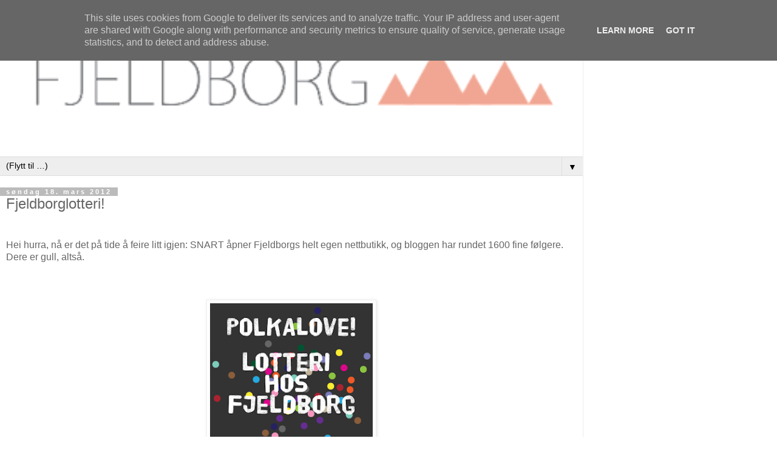

--- FILE ---
content_type: text/html; charset=UTF-8
request_url: http://blog.fjeldborg.no/2012/03/fjeldborglotteri.html?showComment=1332088217731&m=1
body_size: 56483
content:
<!DOCTYPE html>
<html class='v2' dir='ltr' lang='no'>
<head>
<link href='https://www.blogger.com/static/v1/widgets/3772415480-widget_css_mobile_2_bundle.css' rel='stylesheet' type='text/css'/>
<meta content='width=device-width,initial-scale=1.0,minimum-scale=1.0,maximum-scale=1.0' name='viewport'/>
<meta content='text/html; charset=UTF-8' http-equiv='Content-Type'/>
<meta content='blogger' name='generator'/>
<link href='http://blog.fjeldborg.no/favicon.ico' rel='icon' type='image/x-icon'/>
<link href='http://blog.fjeldborg.no/2012/03/fjeldborglotteri.html' rel='canonical'/>
<link rel="alternate" type="application/atom+xml" title="Fjeldborg - Atom" href="http://blog.fjeldborg.no/feeds/posts/default" />
<link rel="alternate" type="application/rss+xml" title="Fjeldborg - RSS" href="http://blog.fjeldborg.no/feeds/posts/default?alt=rss" />
<link rel="service.post" type="application/atom+xml" title="Fjeldborg - Atom" href="https://www.blogger.com/feeds/1167735566118827093/posts/default" />

<link rel="alternate" type="application/atom+xml" title="Fjeldborg - Atom" href="http://blog.fjeldborg.no/feeds/7323104540843129475/comments/default" />
<!--Can't find substitution for tag [blog.ieCssRetrofitLinks]-->
<link href='https://blogger.googleusercontent.com/img/b/R29vZ2xl/AVvXsEiLotTXkefnfPklIAo0BtLE-KRSjLHA3mtjdd4SFzbW77pS_0UUFGAEFtSmTLNhkk6sxd1HqtR_JcaN_LpU9EpAyCbBlusnHymyXX4TKROlx7feAMBccpj7YFBCSx2gk9OQG51A5a3XLPk/s320/POLKAlove_large.png' rel='image_src'/>
<meta content='http://blog.fjeldborg.no/2012/03/fjeldborglotteri.html' property='og:url'/>
<meta content='Fjeldborglotteri!' property='og:title'/>
<meta content=' Hei hurra, nå er det på tide å feire litt igjen: SNART åpner Fjeldborgs helt egen nettbutikk, og bloggen har rundet 1600 fine følgere. Dere...' property='og:description'/>
<meta content='https://blogger.googleusercontent.com/img/b/R29vZ2xl/AVvXsEiLotTXkefnfPklIAo0BtLE-KRSjLHA3mtjdd4SFzbW77pS_0UUFGAEFtSmTLNhkk6sxd1HqtR_JcaN_LpU9EpAyCbBlusnHymyXX4TKROlx7feAMBccpj7YFBCSx2gk9OQG51A5a3XLPk/w1200-h630-p-k-no-nu/POLKAlove_large.png' property='og:image'/>
<title>Fjeldborg: Fjeldborglotteri!</title>
<style id='page-skin-1' type='text/css'><!--
/*
-----------------------------------------------
Blogger Template Style
Name:     Simple
Designer: Blogger
URL:      www.blogger.com
----------------------------------------------- */
/* Content
----------------------------------------------- */
body {
font: normal normal 12px 'Trebuchet MS', Trebuchet, Verdana, sans-serif;
color: #666666;
background: #ffffff none repeat scroll top left;
padding: 0 0 0 0;
}
html body .region-inner {
min-width: 0;
max-width: 100%;
width: auto;
}
h2 {
font-size: 22px;
}
a:link {
text-decoration:none;
color: #2288bb;
}
a:visited {
text-decoration:none;
color: #888888;
}
a:hover {
text-decoration:underline;
color: #33aaff;
}
.body-fauxcolumn-outer .fauxcolumn-inner {
background: transparent none repeat scroll top left;
_background-image: none;
}
.body-fauxcolumn-outer .cap-top {
position: absolute;
z-index: 1;
height: 400px;
width: 100%;
}
.body-fauxcolumn-outer .cap-top .cap-left {
width: 100%;
background: transparent none repeat-x scroll top left;
_background-image: none;
}
.content-outer {
-moz-box-shadow: 0 0 0 rgba(0, 0, 0, .15);
-webkit-box-shadow: 0 0 0 rgba(0, 0, 0, .15);
-goog-ms-box-shadow: 0 0 0 #333333;
box-shadow: 0 0 0 rgba(0, 0, 0, .15);
margin-bottom: 1px;
}
.content-inner {
padding: 10px 40px;
}
.content-inner {
background-color: #ffffff;
}
/* Header
----------------------------------------------- */
.header-outer {
background: transparent none repeat-x scroll 0 -400px;
_background-image: none;
}
.Header h1 {
font: normal normal 40px 'Trebuchet MS',Trebuchet,Verdana,sans-serif;
color: #000000;
text-shadow: 0 0 0 rgba(0, 0, 0, .2);
}
.Header h1 a {
color: #000000;
}
.Header .description {
font-size: 18px;
color: #000000;
}
.header-inner .Header .titlewrapper {
padding: 22px 0;
}
.header-inner .Header .descriptionwrapper {
padding: 0 0;
}
/* Tabs
----------------------------------------------- */
.tabs-inner .section:first-child {
border-top: 0 solid #dddddd;
}
.tabs-inner .section:first-child ul {
margin-top: -1px;
border-top: 1px solid #dddddd;
border-left: 1px solid #dddddd;
border-right: 1px solid #dddddd;
}
.tabs-inner .widget ul {
background: transparent none repeat-x scroll 0 -800px;
_background-image: none;
border-bottom: 1px solid #dddddd;
margin-top: 0;
margin-left: -30px;
margin-right: -30px;
}
.tabs-inner .widget li a {
display: inline-block;
padding: .6em 1em;
font: normal normal 12px 'Trebuchet MS', Trebuchet, Verdana, sans-serif;
color: #000000;
border-left: 1px solid #ffffff;
border-right: 1px solid #dddddd;
}
.tabs-inner .widget li:first-child a {
border-left: none;
}
.tabs-inner .widget li.selected a, .tabs-inner .widget li a:hover {
color: #000000;
background-color: #eeeeee;
text-decoration: none;
}
/* Columns
----------------------------------------------- */
.main-outer {
border-top: 0 solid #dddddd;
}
.fauxcolumn-left-outer .fauxcolumn-inner {
border-right: 1px solid #dddddd;
}
.fauxcolumn-right-outer .fauxcolumn-inner {
border-left: 1px solid #dddddd;
}
/* Headings
----------------------------------------------- */
div.widget > h2,
div.widget h2.title {
margin: 0 0 1em 0;
font: normal bold 11px 'Trebuchet MS',Trebuchet,Verdana,sans-serif;
color: #000000;
}
/* Widgets
----------------------------------------------- */
.widget .zippy {
color: #999999;
text-shadow: 2px 2px 1px rgba(0, 0, 0, .1);
}
.widget .popular-posts ul {
list-style: none;
}
/* Posts
----------------------------------------------- */
h2.date-header {
font: normal bold 11px Arial, Tahoma, Helvetica, FreeSans, sans-serif;
}
.date-header span {
background-color: #bbbbbb;
color: #ffffff;
padding: 0.4em;
letter-spacing: 3px;
margin: inherit;
}
.main-inner {
padding-top: 35px;
padding-bottom: 65px;
}
.main-inner .column-center-inner {
padding: 0 0;
}
.main-inner .column-center-inner .section {
margin: 0 1em;
}
.post {
margin: 0 0 45px 0;
}
h3.post-title, .comments h4 {
font: normal normal 22px 'Trebuchet MS',Trebuchet,Verdana,sans-serif;
margin: .75em 0 0;
}
.post-body {
font-size: 110%;
line-height: 1.4;
position: relative;
}
.post-body img, .post-body .tr-caption-container, .Profile img, .Image img,
.BlogList .item-thumbnail img {
padding: 2px;
background: #ffffff;
border: 1px solid #eeeeee;
-moz-box-shadow: 1px 1px 5px rgba(0, 0, 0, .1);
-webkit-box-shadow: 1px 1px 5px rgba(0, 0, 0, .1);
box-shadow: 1px 1px 5px rgba(0, 0, 0, .1);
}
.post-body img, .post-body .tr-caption-container {
padding: 5px;
}
.post-body .tr-caption-container {
color: #666666;
}
.post-body .tr-caption-container img {
padding: 0;
background: transparent;
border: none;
-moz-box-shadow: 0 0 0 rgba(0, 0, 0, .1);
-webkit-box-shadow: 0 0 0 rgba(0, 0, 0, .1);
box-shadow: 0 0 0 rgba(0, 0, 0, .1);
}
.post-header {
margin: 0 0 1.5em;
line-height: 1.6;
font-size: 90%;
}
.post-footer {
margin: 20px -2px 0;
padding: 5px 10px;
color: #666666;
background-color: #eeeeee;
border-bottom: 1px solid #eeeeee;
line-height: 1.6;
font-size: 90%;
}
#comments .comment-author {
padding-top: 1.5em;
border-top: 1px solid #dddddd;
background-position: 0 1.5em;
}
#comments .comment-author:first-child {
padding-top: 0;
border-top: none;
}
.avatar-image-container {
margin: .2em 0 0;
}
#comments .avatar-image-container img {
border: 1px solid #eeeeee;
}
/* Comments
----------------------------------------------- */
.comments .comments-content .icon.blog-author {
background-repeat: no-repeat;
background-image: url([data-uri]);
}
.comments .comments-content .loadmore a {
border-top: 1px solid #999999;
border-bottom: 1px solid #999999;
}
.comments .comment-thread.inline-thread {
background-color: #eeeeee;
}
.comments .continue {
border-top: 2px solid #999999;
}
/* Accents
---------------------------------------------- */
.section-columns td.columns-cell {
border-left: 1px solid #dddddd;
}
.blog-pager {
background: transparent url(https://resources.blogblog.com/blogblog/data/1kt/simple/paging_dot.png) repeat-x scroll top center;
}
.blog-pager-older-link, .home-link,
.blog-pager-newer-link {
background-color: #ffffff;
padding: 5px;
}
.footer-outer {
border-top: 1px dashed #bbbbbb;
}
/* Mobile
----------------------------------------------- */
body.mobile  {
background-size: auto;
}
.mobile .body-fauxcolumn-outer {
background: transparent none repeat scroll top left;
}
.mobile .body-fauxcolumn-outer .cap-top {
background-size: 100% auto;
}
.mobile .content-outer {
-webkit-box-shadow: 0 0 3px rgba(0, 0, 0, .15);
box-shadow: 0 0 3px rgba(0, 0, 0, .15);
}
.mobile .tabs-inner .widget ul {
margin-left: 0;
margin-right: 0;
}
.mobile .post {
margin: 0;
}
.mobile .main-inner .column-center-inner .section {
margin: 0;
}
.mobile .date-header span {
padding: 0.1em 10px;
margin: 0 -10px;
}
.mobile h3.post-title {
margin: 0;
}
.mobile .blog-pager {
background: transparent none no-repeat scroll top center;
}
.mobile .footer-outer {
border-top: none;
}
.mobile .main-inner, .mobile .footer-inner {
background-color: #ffffff;
}
.mobile-index-contents {
color: #666666;
}
.mobile-link-button {
background-color: #2288bb;
}
.mobile-link-button a:link, .mobile-link-button a:visited {
color: #ffffff;
}
.mobile .tabs-inner .section:first-child {
border-top: none;
}
.mobile .tabs-inner .PageList .widget-content {
background-color: #eeeeee;
color: #000000;
border-top: 1px solid #dddddd;
border-bottom: 1px solid #dddddd;
}
.mobile .tabs-inner .PageList .widget-content .pagelist-arrow {
border-left: 1px solid #dddddd;
}

--></style>
<style id='template-skin-1' type='text/css'><!--
body {
min-width: 960px;
}
.content-outer, .content-fauxcolumn-outer, .region-inner {
min-width: 960px;
max-width: 960px;
_width: 960px;
}
.main-inner .columns {
padding-left: 0;
padding-right: 0;
}
.main-inner .fauxcolumn-center-outer {
left: 0;
right: 0;
/* IE6 does not respect left and right together */
_width: expression(this.parentNode.offsetWidth -
parseInt("0") -
parseInt("0") + 'px');
}
.main-inner .fauxcolumn-left-outer {
width: 0;
}
.main-inner .fauxcolumn-right-outer {
width: 0;
}
.main-inner .column-left-outer {
width: 0;
right: 100%;
margin-left: -0;
}
.main-inner .column-right-outer {
width: 0;
margin-right: -0;
}
#layout {
min-width: 0;
}
#layout .content-outer {
min-width: 0;
width: 800px;
}
#layout .region-inner {
min-width: 0;
width: auto;
}
body#layout div.add_widget {
padding: 8px;
}
body#layout div.add_widget a {
margin-left: 32px;
}
--></style>
<link href='https://www.blogger.com/dyn-css/authorization.css?targetBlogID=1167735566118827093&amp;zx=ee7ab5c4-649c-487e-af01-ca173da749c3' media='none' onload='if(media!=&#39;all&#39;)media=&#39;all&#39;' rel='stylesheet'/><noscript><link href='https://www.blogger.com/dyn-css/authorization.css?targetBlogID=1167735566118827093&amp;zx=ee7ab5c4-649c-487e-af01-ca173da749c3' rel='stylesheet'/></noscript>
<meta name='google-adsense-platform-account' content='ca-host-pub-1556223355139109'/>
<meta name='google-adsense-platform-domain' content='blogspot.com'/>

<script type="text/javascript" language="javascript">
  // Supply ads personalization default for EEA readers
  // See https://www.blogger.com/go/adspersonalization
  adsbygoogle = window.adsbygoogle || [];
  if (typeof adsbygoogle.requestNonPersonalizedAds === 'undefined') {
    adsbygoogle.requestNonPersonalizedAds = 1;
  }
</script>


</head>
<body class='loading mobile variant-simplysimple'>
<div class='navbar section' id='navbar' name='Navbar'><div class='widget Navbar' data-version='1' id='Navbar1'><script type="text/javascript">
    function setAttributeOnload(object, attribute, val) {
      if(window.addEventListener) {
        window.addEventListener('load',
          function(){ object[attribute] = val; }, false);
      } else {
        window.attachEvent('onload', function(){ object[attribute] = val; });
      }
    }
  </script>
<script type="text/javascript">
(function() {
var script = document.createElement('script');
script.type = 'text/javascript';
script.src = '//pagead2.googlesyndication.com/pagead/js/google_top_exp.js';
var head = document.getElementsByTagName('head')[0];
if (head) {
head.appendChild(script);
}})();
</script>
</div></div>
<div class='body-fauxcolumns'>
<div class='fauxcolumn-outer body-fauxcolumn-outer'>
<div class='cap-top'>
<div class='cap-left'></div>
<div class='cap-right'></div>
</div>
<div class='fauxborder-left'>
<div class='fauxborder-right'></div>
<div class='fauxcolumn-inner'>
</div>
</div>
<div class='cap-bottom'>
<div class='cap-left'></div>
<div class='cap-right'></div>
</div>
</div>
</div>
<div class='content'>
<div class='content-fauxcolumns'>
<div class='fauxcolumn-outer content-fauxcolumn-outer'>
<div class='cap-top'>
<div class='cap-left'></div>
<div class='cap-right'></div>
</div>
<div class='fauxborder-left'>
<div class='fauxborder-right'></div>
<div class='fauxcolumn-inner'>
</div>
</div>
<div class='cap-bottom'>
<div class='cap-left'></div>
<div class='cap-right'></div>
</div>
</div>
</div>
<div class='content-outer'>
<div class='content-cap-top cap-top'>
<div class='cap-left'></div>
<div class='cap-right'></div>
</div>
<div class='fauxborder-left content-fauxborder-left'>
<div class='fauxborder-right content-fauxborder-right'></div>
<div class='content-inner'>
<header>
<div class='header-outer'>
<div class='header-cap-top cap-top'>
<div class='cap-left'></div>
<div class='cap-right'></div>
</div>
<div class='fauxborder-left header-fauxborder-left'>
<div class='fauxborder-right header-fauxborder-right'></div>
<div class='region-inner header-inner'>
<div class='header section' id='header' name='Overskrift'><div class='widget Header' data-version='1' id='Header1'>
<div id='header-inner'>
<a href='http://blog.fjeldborg.no/?m=1' style='display: block'>
<img alt='Fjeldborg' height='auto; ' id='Header1_headerimg' src='https://blogger.googleusercontent.com/img/b/R29vZ2xl/AVvXsEgNjrTRH77iso0wqNpZ6OXZjI5GrvoEUVIaiZr6oCdpvpDbPcn8RUUO7l1s1QIWGXYEHtVuGjBebFRtFXxD8zXh5voflp13JUfaEty4CDgQi5mhF4IezR2ldFjtOrvGl7GK8DNfSmbZoRi1/s400/header_vaar13_3.png' style='display: block' width='100%; '/>
</a>
</div>
</div></div>
</div>
</div>
<div class='header-cap-bottom cap-bottom'>
<div class='cap-left'></div>
<div class='cap-right'></div>
</div>
</div>
</header>
<div class='tabs-outer'>
<div class='tabs-cap-top cap-top'>
<div class='cap-left'></div>
<div class='cap-right'></div>
</div>
<div class='fauxborder-left tabs-fauxborder-left'>
<div class='fauxborder-right tabs-fauxborder-right'></div>
<div class='region-inner tabs-inner'>
<div class='tabs section' id='crosscol' name='Krysskolonne'><div class='widget PageList' data-version='1' id='PageList1'>
<div class='widget-content'>
<select id='PageList1_select'>
<option disabled='disabled' hidden='hidden' selected='selected' value=''>
(Flytt til&#160;&#8230;)
</option>
<option value='http://blog.fjeldborg.no/?m=1'>Hjem</option>
<option value='http://blog.fjeldborg.no/p/velkommen-til-fjeldborg.html?m=1'>Velkommen</option>
<option value='http://blog.fjeldborg.no/p/kontakt.html?m=1'>Kontakt</option>
<option value='http://blog.fjeldborg.no/p/etterspurte-fargekoder-brukt-i.html?m=1'>Fargekoder</option>
</select>
<span class='pagelist-arrow'>&#9660;</span>
<div class='clear'></div>
</div>
</div></div>
<div class='tabs no-items section' id='crosscol-overflow' name='Cross-Column 2'></div>
</div>
</div>
<div class='tabs-cap-bottom cap-bottom'>
<div class='cap-left'></div>
<div class='cap-right'></div>
</div>
</div>
<div class='main-outer'>
<div class='main-cap-top cap-top'>
<div class='cap-left'></div>
<div class='cap-right'></div>
</div>
<div class='fauxborder-left main-fauxborder-left'>
<div class='fauxborder-right main-fauxborder-right'></div>
<div class='region-inner main-inner'>
<div class='columns fauxcolumns'>
<div class='fauxcolumn-outer fauxcolumn-center-outer'>
<div class='cap-top'>
<div class='cap-left'></div>
<div class='cap-right'></div>
</div>
<div class='fauxborder-left'>
<div class='fauxborder-right'></div>
<div class='fauxcolumn-inner'>
</div>
</div>
<div class='cap-bottom'>
<div class='cap-left'></div>
<div class='cap-right'></div>
</div>
</div>
<div class='fauxcolumn-outer fauxcolumn-left-outer'>
<div class='cap-top'>
<div class='cap-left'></div>
<div class='cap-right'></div>
</div>
<div class='fauxborder-left'>
<div class='fauxborder-right'></div>
<div class='fauxcolumn-inner'>
</div>
</div>
<div class='cap-bottom'>
<div class='cap-left'></div>
<div class='cap-right'></div>
</div>
</div>
<div class='fauxcolumn-outer fauxcolumn-right-outer'>
<div class='cap-top'>
<div class='cap-left'></div>
<div class='cap-right'></div>
</div>
<div class='fauxborder-left'>
<div class='fauxborder-right'></div>
<div class='fauxcolumn-inner'>
</div>
</div>
<div class='cap-bottom'>
<div class='cap-left'></div>
<div class='cap-right'></div>
</div>
</div>
<!-- corrects IE6 width calculation -->
<div class='columns-inner'>
<div class='column-center-outer'>
<div class='column-center-inner'>
<div class='main section' id='main' name='Hoveddel'><div class='widget Blog' data-version='1' id='Blog1'>
<div class='blog-posts hfeed'>
<div class='date-outer'>
<h2 class='date-header'><span>søndag 18. mars 2012</span></h2>
<div class='date-posts'>
<div class='post-outer'>
<div class='post hentry uncustomized-post-template' itemscope='itemscope' itemtype='http://schema.org/BlogPosting'>
<meta content='https://blogger.googleusercontent.com/img/b/R29vZ2xl/AVvXsEiLotTXkefnfPklIAo0BtLE-KRSjLHA3mtjdd4SFzbW77pS_0UUFGAEFtSmTLNhkk6sxd1HqtR_JcaN_LpU9EpAyCbBlusnHymyXX4TKROlx7feAMBccpj7YFBCSx2gk9OQG51A5a3XLPk/s72-c/POLKAlove_large.png' itemprop='image_url'/>
<meta content='1167735566118827093' itemprop='blogId'/>
<meta content='7323104540843129475' itemprop='postId'/>
<a name='7323104540843129475'></a>
<h3 class='post-title entry-title' itemprop='name'>
Fjeldborglotteri!
</h3>
<div class='post-header'>
<div class='post-header-line-1'></div>
</div>
<div class='post-body entry-content' id='post-body-7323104540843129475' itemprop='articleBody'>
<br />
Hei hurra, nå er det på tide å feire litt igjen: SNART åpner Fjeldborgs helt egen nettbutikk, og bloggen har rundet 1600 fine følgere. Dere er gull, altså.<br />
<br />
<br />
<br />
<div class="separator" style="clear: both; text-align: center;">
<a href="https://blogger.googleusercontent.com/img/b/R29vZ2xl/AVvXsEiLotTXkefnfPklIAo0BtLE-KRSjLHA3mtjdd4SFzbW77pS_0UUFGAEFtSmTLNhkk6sxd1HqtR_JcaN_LpU9EpAyCbBlusnHymyXX4TKROlx7feAMBccpj7YFBCSx2gk9OQG51A5a3XLPk/s1600/POLKAlove_large.png" imageanchor="1" style=""><img border="0" height="280" src="https://blogger.googleusercontent.com/img/b/R29vZ2xl/AVvXsEiLotTXkefnfPklIAo0BtLE-KRSjLHA3mtjdd4SFzbW77pS_0UUFGAEFtSmTLNhkk6sxd1HqtR_JcaN_LpU9EpAyCbBlusnHymyXX4TKROlx7feAMBccpj7YFBCSx2gk9OQG51A5a3XLPk/s280/POLKAlove_large.png" width="280" /></a></div>
<br />
<br />
<br />
Derfor har jeg bestemt meg for å gi bort en pakke <b><span style="font-size: large;">POLKAlove!</span></b> (30 fine wallstickers i herlige farger, som spriter opp enhver vegg eller for eksempel et møbel) til en heldig vinner.<br />
<br />
<i>POLKAlove! er designet av Dea Simonsen i danske <a href="http://www.umlaute.dk/Polkawall.html">Umlaute Designbureau</a>, og er til salgs på <a href="http://13tretten.blogspot.com/">13</a>. Vi har pakker på 30 og 60 stk wallstickers til henholdsvis 200,- og 365,- og sender gjerne pr post. </i><br />
<br />
<br />
<div class="separator" style="clear: both; text-align: center;">
</div>
<div class="separator" style="clear: both; text-align: center;">
<a href="https://blogger.googleusercontent.com/img/b/R29vZ2xl/AVvXsEjd-xFp8FWhNIiUDtOSLOmOA-XhJic_OCAnQM4dgeB5ZZEtlRfKvfE0mUi4Q6KTBz0mVDzDvS72MH7GvKTpEigff90m2kl8N0VRdph6PxY1g9ITnmKhdZH0o8rKhcyDmxwGsMhU3_4R4QM/s1600/POLKAlove!_hvidbg_300dpi.jpg" imageanchor="1" style=""><img border="0" height="273" src="https://blogger.googleusercontent.com/img/b/R29vZ2xl/AVvXsEjd-xFp8FWhNIiUDtOSLOmOA-XhJic_OCAnQM4dgeB5ZZEtlRfKvfE0mUi4Q6KTBz0mVDzDvS72MH7GvKTpEigff90m2kl8N0VRdph6PxY1g9ITnmKhdZH0o8rKhcyDmxwGsMhU3_4R4QM/s280/POLKAlove!_hvidbg_300dpi.jpg" width="280" /></a></div>
<br />
<br />
<br />
Reglene er som følger:<br />
<br />
<ul>
<li><span style="font-size: large;">1 lodd</span> får du ved å legge igjen en kommentar i dette innlegget.</li>
</ul>
<ul>
<li><span style="font-size: large;">2 lodd</span> får du hvis du også er følger av bloggen, eller velger å bli det.</li>
</ul>
<ul>
<li><span style="font-size: large;">3 lodd</span> får du hvis du i tillegg linker til lotteriet på din egen blogg (kopier lotteri-knappen eller lån et bilde fra bloggen).</li>
</ul>
<br />
Husk å skrive i kommentaren din, hvor mange lodd du tar.<br />
Alle kan delta, men om du kommenterer som anonym, må du huske å legge igjen et navn eller helst en e-postadresse, slik at jeg får tak i deg om du vinner. <br />
<div class="separator" style="clear: both; text-align: center;">
</div>
<br />
<b><i><span style="font-size: small;">Trekningen foretas fredag 30.3.2012.</span></i></b><br />
<br />
<br />
<table align="center" cellpadding="0" cellspacing="0" class="tr-caption-container" style="margin-left: auto; margin-right: auto; text-align: center;"><tbody>
<tr><td style="text-align: center;"><a href="https://blogger.googleusercontent.com/img/b/R29vZ2xl/AVvXsEhGGrJOULz59tEqRFpuHRqJppn6G6h7zmHexTt0zCCbHfMt5YalLVaL8hBpD3I06DDplbLASaqGchgCo3K0OeHxqmZbV3YmKaVhZPY5ZmP89jxihthHGm4YHXKfajhVdtJ5SyvZVH8k0iI/s1600/hereiam..._120220-3.jpg" imageanchor="1" style=""><img border="0" height="418" src="https://blogger.googleusercontent.com/img/b/R29vZ2xl/AVvXsEhGGrJOULz59tEqRFpuHRqJppn6G6h7zmHexTt0zCCbHfMt5YalLVaL8hBpD3I06DDplbLASaqGchgCo3K0OeHxqmZbV3YmKaVhZPY5ZmP89jxihthHGm4YHXKfajhVdtJ5SyvZVH8k0iI/s280/hereiam..._120220-3.jpg" width="280" /></a></td></tr>
<tr><td class="tr-caption" style="text-align: center;">Hjemme hos meg har jeg POLKAlove! i stua.</td></tr>
</tbody></table>
<br />
<br />
<br />
<div style="text-align: center;">
<span style="font-size: x-large;">Hell og lykke!</span><br />
<br />
<span style="font-size: x-large;"><i><span style="font-size: small;">// 31.3.2012 // Konkurransen er nå stengt og <a href="http://lystadsvingen.blogspot.com/2012/03/polkalove-winner-is.html">vinneren trukket</a>. //</span></i></span></div>
<div style='clear: both;'></div>
</div>
<div class='post-footer'>
<div class='post-footer-line post-footer-line-1'>
<span class='post-author vcard'>
<span class='fn' itemprop='author' itemscope='itemscope' itemtype='http://schema.org/Person'>
<meta content='https://www.blogger.com/profile/15327798431737030320' itemprop='url'/>
<a href='https://www.blogger.com/profile/15327798431737030320' rel='author' title='author profile'>
<span itemprop='name'>Ingrid - Fjeldborg</span>
</a>
</span>
</span>
<span class='post-timestamp'>
kl.
<meta content='http://blog.fjeldborg.no/2012/03/fjeldborglotteri.html' itemprop='url'/>
<a class='timestamp-link' href='http://blog.fjeldborg.no/2012/03/fjeldborglotteri.html?m=1' rel='bookmark' title='permanent link'><abbr class='published' itemprop='datePublished' title='2012-03-18T09:30:00+01:00'>09:30</abbr></a>
</span>
<span class='post-comment-link'>
</span>
</div>
<div class='post-footer-line post-footer-line-2'>
</div>
</div>
</div>
<div class='comments' id='comments'>
<a name='comments'></a>
<h4>211 kommentarer:</h4>
<div class='comments-content'>
<script async='async' src='' type='text/javascript'></script>
<script type='text/javascript'>
    (function() {
      var items = null;
      var msgs = null;
      var config = {};

// <![CDATA[
      var cursor = null;
      if (items && items.length > 0) {
        cursor = parseInt(items[items.length - 1].timestamp) + 1;
      }

      var bodyFromEntry = function(entry) {
        var text = (entry &&
                    ((entry.content && entry.content.$t) ||
                     (entry.summary && entry.summary.$t))) ||
            '';
        if (entry && entry.gd$extendedProperty) {
          for (var k in entry.gd$extendedProperty) {
            if (entry.gd$extendedProperty[k].name == 'blogger.contentRemoved') {
              return '<span class="deleted-comment">' + text + '</span>';
            }
          }
        }
        return text;
      }

      var parse = function(data) {
        cursor = null;
        var comments = [];
        if (data && data.feed && data.feed.entry) {
          for (var i = 0, entry; entry = data.feed.entry[i]; i++) {
            var comment = {};
            // comment ID, parsed out of the original id format
            var id = /blog-(\d+).post-(\d+)/.exec(entry.id.$t);
            comment.id = id ? id[2] : null;
            comment.body = bodyFromEntry(entry);
            comment.timestamp = Date.parse(entry.published.$t) + '';
            if (entry.author && entry.author.constructor === Array) {
              var auth = entry.author[0];
              if (auth) {
                comment.author = {
                  name: (auth.name ? auth.name.$t : undefined),
                  profileUrl: (auth.uri ? auth.uri.$t : undefined),
                  avatarUrl: (auth.gd$image ? auth.gd$image.src : undefined)
                };
              }
            }
            if (entry.link) {
              if (entry.link[2]) {
                comment.link = comment.permalink = entry.link[2].href;
              }
              if (entry.link[3]) {
                var pid = /.*comments\/default\/(\d+)\?.*/.exec(entry.link[3].href);
                if (pid && pid[1]) {
                  comment.parentId = pid[1];
                }
              }
            }
            comment.deleteclass = 'item-control blog-admin';
            if (entry.gd$extendedProperty) {
              for (var k in entry.gd$extendedProperty) {
                if (entry.gd$extendedProperty[k].name == 'blogger.itemClass') {
                  comment.deleteclass += ' ' + entry.gd$extendedProperty[k].value;
                } else if (entry.gd$extendedProperty[k].name == 'blogger.displayTime') {
                  comment.displayTime = entry.gd$extendedProperty[k].value;
                }
              }
            }
            comments.push(comment);
          }
        }
        return comments;
      };

      var paginator = function(callback) {
        if (hasMore()) {
          var url = config.feed + '?alt=json&v=2&orderby=published&reverse=false&max-results=50';
          if (cursor) {
            url += '&published-min=' + new Date(cursor).toISOString();
          }
          window.bloggercomments = function(data) {
            var parsed = parse(data);
            cursor = parsed.length < 50 ? null
                : parseInt(parsed[parsed.length - 1].timestamp) + 1
            callback(parsed);
            window.bloggercomments = null;
          }
          url += '&callback=bloggercomments';
          var script = document.createElement('script');
          script.type = 'text/javascript';
          script.src = url;
          document.getElementsByTagName('head')[0].appendChild(script);
        }
      };
      var hasMore = function() {
        return !!cursor;
      };
      var getMeta = function(key, comment) {
        if ('iswriter' == key) {
          var matches = !!comment.author
              && comment.author.name == config.authorName
              && comment.author.profileUrl == config.authorUrl;
          return matches ? 'true' : '';
        } else if ('deletelink' == key) {
          return config.baseUri + '/comment/delete/'
               + config.blogId + '/' + comment.id;
        } else if ('deleteclass' == key) {
          return comment.deleteclass;
        }
        return '';
      };

      var replybox = null;
      var replyUrlParts = null;
      var replyParent = undefined;

      var onReply = function(commentId, domId) {
        if (replybox == null) {
          // lazily cache replybox, and adjust to suit this style:
          replybox = document.getElementById('comment-editor');
          if (replybox != null) {
            replybox.height = '250px';
            replybox.style.display = 'block';
            replyUrlParts = replybox.src.split('#');
          }
        }
        if (replybox && (commentId !== replyParent)) {
          replybox.src = '';
          document.getElementById(domId).insertBefore(replybox, null);
          replybox.src = replyUrlParts[0]
              + (commentId ? '&parentID=' + commentId : '')
              + '#' + replyUrlParts[1];
          replyParent = commentId;
        }
      };

      var hash = (window.location.hash || '#').substring(1);
      var startThread, targetComment;
      if (/^comment-form_/.test(hash)) {
        startThread = hash.substring('comment-form_'.length);
      } else if (/^c[0-9]+$/.test(hash)) {
        targetComment = hash.substring(1);
      }

      // Configure commenting API:
      var configJso = {
        'maxDepth': config.maxThreadDepth
      };
      var provider = {
        'id': config.postId,
        'data': items,
        'loadNext': paginator,
        'hasMore': hasMore,
        'getMeta': getMeta,
        'onReply': onReply,
        'rendered': true,
        'initComment': targetComment,
        'initReplyThread': startThread,
        'config': configJso,
        'messages': msgs
      };

      var render = function() {
        if (window.goog && window.goog.comments) {
          var holder = document.getElementById('comment-holder');
          window.goog.comments.render(holder, provider);
        }
      };

      // render now, or queue to render when library loads:
      if (window.goog && window.goog.comments) {
        render();
      } else {
        window.goog = window.goog || {};
        window.goog.comments = window.goog.comments || {};
        window.goog.comments.loadQueue = window.goog.comments.loadQueue || [];
        window.goog.comments.loadQueue.push(render);
      }
    })();
// ]]>
  </script>
<div id='comment-holder'>
<div class="comment-thread toplevel-thread"><ol id="top-ra"><li class="comment" id="c4306708132590440960"><div class="avatar-image-container"><img src="//blogger.googleusercontent.com/img/b/R29vZ2xl/AVvXsEiUxQB2j8iH4c2Ge4TwhM0sParrbBbvFROfZijBKEGTuMwZKz8-_Tfy81G_Zyf0obOZh8qSC_4DK4tV51Q1zm2nIdaaHW7GdYxnSqmVxmIQ0RspsuDTFQFXW67N4Nwo6Q/s45-c/Photo+on+12-10-11+at+2.00+PM+%233.jpg" alt=""/></div><div class="comment-block"><div class="comment-header"><cite class="user"><a href="https://www.blogger.com/profile/10766473922258589338" rel="nofollow">Banebakken</a></cite><span class="icon user "></span><span class="datetime secondary-text"><a rel="nofollow" href="http://blog.fjeldborg.no/2012/03/fjeldborglotteri.html?showComment=1332060592245&amp;m=1#c4306708132590440960">18. mars 2012 kl. 09:49</a></span></div><p class="comment-content">2 lodd til meg! : )</p><span class="comment-actions secondary-text"><a class="comment-reply" target="_self" data-comment-id="4306708132590440960">Svar</a><span class="item-control blog-admin blog-admin pid-703337273"><a target="_self" href="https://www.blogger.com/comment/delete/1167735566118827093/4306708132590440960">Slett</a></span></span></div><div class="comment-replies"><div id="c4306708132590440960-rt" class="comment-thread inline-thread hidden"><span class="thread-toggle thread-expanded"><span class="thread-arrow"></span><span class="thread-count"><a target="_self">Svar</a></span></span><ol id="c4306708132590440960-ra" class="thread-chrome thread-expanded"><div></div><div id="c4306708132590440960-continue" class="continue"><a class="comment-reply" target="_self" data-comment-id="4306708132590440960">Svar</a></div></ol></div></div><div class="comment-replybox-single" id="c4306708132590440960-ce"></div></li><li class="comment" id="c4439459042934676614"><div class="avatar-image-container"><img src="//www.blogger.com/img/blogger_logo_round_35.png" alt=""/></div><div class="comment-block"><div class="comment-header"><cite class="user"><a href="https://www.blogger.com/profile/17431376194215626717" rel="nofollow">Pink lady</a></cite><span class="icon user "></span><span class="datetime secondary-text"><a rel="nofollow" href="http://blog.fjeldborg.no/2012/03/fjeldborglotteri.html?showComment=1332060716007&amp;m=1#c4439459042934676614">18. mars 2012 kl. 09:51</a></span></div><p class="comment-content">Hurra for Fjeldborg!! <br>Ønsker meg veldig disse og tar to lodd! <br>Skynd deg å bli med i gi bort hos meg ;)<br>Ha en god søndag! <br>Klem</p><span class="comment-actions secondary-text"><a class="comment-reply" target="_self" data-comment-id="4439459042934676614">Svar</a><span class="item-control blog-admin blog-admin pid-419285873"><a target="_self" href="https://www.blogger.com/comment/delete/1167735566118827093/4439459042934676614">Slett</a></span></span></div><div class="comment-replies"><div id="c4439459042934676614-rt" class="comment-thread inline-thread hidden"><span class="thread-toggle thread-expanded"><span class="thread-arrow"></span><span class="thread-count"><a target="_self">Svar</a></span></span><ol id="c4439459042934676614-ra" class="thread-chrome thread-expanded"><div></div><div id="c4439459042934676614-continue" class="continue"><a class="comment-reply" target="_self" data-comment-id="4439459042934676614">Svar</a></div></ol></div></div><div class="comment-replybox-single" id="c4439459042934676614-ce"></div></li><li class="comment" id="c6638671466113353146"><div class="avatar-image-container"><img src="//blogger.googleusercontent.com/img/b/R29vZ2xl/AVvXsEhZ5iCXC95os_5DpnzxaYmzrBiM_xiMRFkEgBhG1mPwZ0PxFQajzxVGKo6k6HA9skldR7ckX1-Ur88asl7ZLDEdOgGVxvHtrtwyOsAlJZVMSPVEQC_6isJwzCNJeltOopM/s45-c/Skjermbilde+2017-01-05+kl.+10.57.32.png" alt=""/></div><div class="comment-block"><div class="comment-header"><cite class="user"><a href="https://www.blogger.com/profile/09124313389642913325" rel="nofollow">AvMeg</a></cite><span class="icon user "></span><span class="datetime secondary-text"><a rel="nofollow" href="http://blog.fjeldborg.no/2012/03/fjeldborglotteri.html?showComment=1332061040471&amp;m=1#c6638671466113353146">18. mars 2012 kl. 09:57</a></span></div><p class="comment-content">Jeg ønsker meg to lodd - og lykke til med butikken :)</p><span class="comment-actions secondary-text"><a class="comment-reply" target="_self" data-comment-id="6638671466113353146">Svar</a><span class="item-control blog-admin blog-admin pid-884918937"><a target="_self" href="https://www.blogger.com/comment/delete/1167735566118827093/6638671466113353146">Slett</a></span></span></div><div class="comment-replies"><div id="c6638671466113353146-rt" class="comment-thread inline-thread hidden"><span class="thread-toggle thread-expanded"><span class="thread-arrow"></span><span class="thread-count"><a target="_self">Svar</a></span></span><ol id="c6638671466113353146-ra" class="thread-chrome thread-expanded"><div></div><div id="c6638671466113353146-continue" class="continue"><a class="comment-reply" target="_self" data-comment-id="6638671466113353146">Svar</a></div></ol></div></div><div class="comment-replybox-single" id="c6638671466113353146-ce"></div></li><li class="comment" id="c771487752953133175"><div class="avatar-image-container"><img src="//2.bp.blogspot.com/_v5KWjKV6eSs/SXqMpz9S8-I/AAAAAAAABdk/9OKSoDnq3_4/S45-s35/Uten%2Bnavn.bmp" alt=""/></div><div class="comment-block"><div class="comment-header"><cite class="user"><a href="https://www.blogger.com/profile/04649155321392910258" rel="nofollow">prinsesselinn</a></cite><span class="icon user "></span><span class="datetime secondary-text"><a rel="nofollow" href="http://blog.fjeldborg.no/2012/03/fjeldborglotteri.html?showComment=1332061042509&amp;m=1#c771487752953133175">18. mars 2012 kl. 09:57</a></span></div><p class="comment-content">Jippi,Og gratulerer.<br>Dotsene er så  fargerike og fine.<br>4 lodd på meg ;) <br><br>Klem Linn Therese</p><span class="comment-actions secondary-text"><a class="comment-reply" target="_self" data-comment-id="771487752953133175">Svar</a><span class="item-control blog-admin blog-admin pid-365357426"><a target="_self" href="https://www.blogger.com/comment/delete/1167735566118827093/771487752953133175">Slett</a></span></span></div><div class="comment-replies"><div id="c771487752953133175-rt" class="comment-thread inline-thread hidden"><span class="thread-toggle thread-expanded"><span class="thread-arrow"></span><span class="thread-count"><a target="_self">Svar</a></span></span><ol id="c771487752953133175-ra" class="thread-chrome thread-expanded"><div></div><div id="c771487752953133175-continue" class="continue"><a class="comment-reply" target="_self" data-comment-id="771487752953133175">Svar</a></div></ol></div></div><div class="comment-replybox-single" id="c771487752953133175-ce"></div></li><li class="comment" id="c5610396642122526634"><div class="avatar-image-container"><img src="//www.blogger.com/img/blogger_logo_round_35.png" alt=""/></div><div class="comment-block"><div class="comment-header"><cite class="user"><a href="https://www.blogger.com/profile/12757690722174848764" rel="nofollow">Rosenvingen</a></cite><span class="icon user "></span><span class="datetime secondary-text"><a rel="nofollow" href="http://blog.fjeldborg.no/2012/03/fjeldborglotteri.html?showComment=1332061849167&amp;m=1#c5610396642122526634">18. mars 2012 kl. 10:10</a></span></div><p class="comment-content">Hurra hurra! 2 lodd til meg, og til lykke med snarlig åpning av ny nettbutikk! Det blir nok herlig, jeg gleder meg hvertfall. Klem fra Marthe.</p><span class="comment-actions secondary-text"><a class="comment-reply" target="_self" data-comment-id="5610396642122526634">Svar</a><span class="item-control blog-admin blog-admin pid-795759690"><a target="_self" href="https://www.blogger.com/comment/delete/1167735566118827093/5610396642122526634">Slett</a></span></span></div><div class="comment-replies"><div id="c5610396642122526634-rt" class="comment-thread inline-thread hidden"><span class="thread-toggle thread-expanded"><span class="thread-arrow"></span><span class="thread-count"><a target="_self">Svar</a></span></span><ol id="c5610396642122526634-ra" class="thread-chrome thread-expanded"><div></div><div id="c5610396642122526634-continue" class="continue"><a class="comment-reply" target="_self" data-comment-id="5610396642122526634">Svar</a></div></ol></div></div><div class="comment-replybox-single" id="c5610396642122526634-ce"></div></li><li class="comment" id="c9141474515223118991"><div class="avatar-image-container"><img src="//blogger.googleusercontent.com/img/b/R29vZ2xl/AVvXsEgBhbYpzBKGN3W-_AljnbFUdjavhgLhorSl-3JXGEdQ8sRVhjVAHfPk-r0jLiDdu-qW9gfTYMZ8CfS7yeoyYhNLe0o4E2VMeX_t5IWVZzd-3UM50whRXp3l73st-mmU0sM/s45-c/kg.jpg" alt=""/></div><div class="comment-block"><div class="comment-header"><cite class="user"><a href="https://www.blogger.com/profile/01482952962370687434" rel="nofollow">Kisser Laptern</a></cite><span class="icon user "></span><span class="datetime secondary-text"><a rel="nofollow" href="http://blog.fjeldborg.no/2012/03/fjeldborglotteri.html?showComment=1332062588273&amp;m=1#c9141474515223118991">18. mars 2012 kl. 10:23</a></span></div><p class="comment-content">Tillykke med din fine netbutik. Det bliver spændende at følge.<br><br>Jeg deltager med to lod.<br><br>Glædelig søndag.<br>Kirsten</p><span class="comment-actions secondary-text"><a class="comment-reply" target="_self" data-comment-id="9141474515223118991">Svar</a><span class="item-control blog-admin blog-admin pid-1497099840"><a target="_self" href="https://www.blogger.com/comment/delete/1167735566118827093/9141474515223118991">Slett</a></span></span></div><div class="comment-replies"><div id="c9141474515223118991-rt" class="comment-thread inline-thread hidden"><span class="thread-toggle thread-expanded"><span class="thread-arrow"></span><span class="thread-count"><a target="_self">Svar</a></span></span><ol id="c9141474515223118991-ra" class="thread-chrome thread-expanded"><div></div><div id="c9141474515223118991-continue" class="continue"><a class="comment-reply" target="_self" data-comment-id="9141474515223118991">Svar</a></div></ol></div></div><div class="comment-replybox-single" id="c9141474515223118991-ce"></div></li><li class="comment" id="c3827764411630069583"><div class="avatar-image-container"><img src="//resources.blogblog.com/img/blank.gif" alt=""/></div><div class="comment-block"><div class="comment-header"><cite class="user">Hanna I</cite><span class="icon user "></span><span class="datetime secondary-text"><a rel="nofollow" href="http://blog.fjeldborg.no/2012/03/fjeldborglotteri.html?showComment=1332062613463&amp;m=1#c3827764411630069583">18. mars 2012 kl. 10:23</a></span></div><p class="comment-content">Åh, jeg vil være med i lotteriet og tar to lodd!</p><span class="comment-actions secondary-text"><a class="comment-reply" target="_self" data-comment-id="3827764411630069583">Svar</a><span class="item-control blog-admin blog-admin pid-1962722518"><a target="_self" href="https://www.blogger.com/comment/delete/1167735566118827093/3827764411630069583">Slett</a></span></span></div><div class="comment-replies"><div id="c3827764411630069583-rt" class="comment-thread inline-thread hidden"><span class="thread-toggle thread-expanded"><span class="thread-arrow"></span><span class="thread-count"><a target="_self">Svar</a></span></span><ol id="c3827764411630069583-ra" class="thread-chrome thread-expanded"><div></div><div id="c3827764411630069583-continue" class="continue"><a class="comment-reply" target="_self" data-comment-id="3827764411630069583">Svar</a></div></ol></div></div><div class="comment-replybox-single" id="c3827764411630069583-ce"></div></li><li class="comment" id="c1563543668459184802"><div class="avatar-image-container"><img src="//blogger.googleusercontent.com/img/b/R29vZ2xl/AVvXsEgzF91YoXV5xJeveCl7tRQOlOMafmJ2kJt-6K2Zc0OjnwkCaoU4mvIvVvYFoorByQZqsWd6zq4T0qpOxSe3DuxxVioMc36OqBvVMErifb3HKEhmOqbG0xg0HeYkzghVyA/s45-c/_C6B8202.jpg" alt=""/></div><div class="comment-block"><div class="comment-header"><cite class="user"><a href="https://www.blogger.com/profile/09584807633864502779" rel="nofollow">vigdis</a></cite><span class="icon user "></span><span class="datetime secondary-text"><a rel="nofollow" href="http://blog.fjeldborg.no/2012/03/fjeldborglotteri.html?showComment=1332062684934&amp;m=1#c1563543668459184802">18. mars 2012 kl. 10:24</a></span></div><p class="comment-content">* fine ingrid!<br><br>klart jeg er med på lotteriet; 2 lodd til meg!<br><br>har forresten en giveaway på to finfine gule barneanorakker fra vossatassar inne hos meg; sleng dere på dere som vil:<br>http://jegerjonathan.blogspot.com/2012/03/vossatassar-og-giveaway.html<br><br><br>   vigdis*</p><span class="comment-actions secondary-text"><a class="comment-reply" target="_self" data-comment-id="1563543668459184802">Svar</a><span class="item-control blog-admin blog-admin pid-1634177347"><a target="_self" href="https://www.blogger.com/comment/delete/1167735566118827093/1563543668459184802">Slett</a></span></span></div><div class="comment-replies"><div id="c1563543668459184802-rt" class="comment-thread inline-thread hidden"><span class="thread-toggle thread-expanded"><span class="thread-arrow"></span><span class="thread-count"><a target="_self">Svar</a></span></span><ol id="c1563543668459184802-ra" class="thread-chrome thread-expanded"><div></div><div id="c1563543668459184802-continue" class="continue"><a class="comment-reply" target="_self" data-comment-id="1563543668459184802">Svar</a></div></ol></div></div><div class="comment-replybox-single" id="c1563543668459184802-ce"></div></li><li class="comment" id="c1546108072591883139"><div class="avatar-image-container"><img src="//blogger.googleusercontent.com/img/b/R29vZ2xl/AVvXsEgp-_9gveH9sSn5qRg88k-AzG1b_OOUlsv9VMFJtz-B6xBfg90OJrBCEPSJJI5ESpHB2DCTzP-7hyYXKTebJ3ql8Skk9Yb_PuEUOaKJTnsZftMfQxMcM9nnfZDD5qZIErE/s45-c/Brittlogo4.gif" alt=""/></div><div class="comment-block"><div class="comment-header"><cite class="user"><a href="https://www.blogger.com/profile/01569192184742864709" rel="nofollow">Ramme Alvor</a></cite><span class="icon user "></span><span class="datetime secondary-text"><a rel="nofollow" href="http://blog.fjeldborg.no/2012/03/fjeldborglotteri.html?showComment=1332062779090&amp;m=1#c1546108072591883139">18. mars 2012 kl. 10:26</a></span></div><p class="comment-content">Prikkekjærleik! herleg! Eller var det prikkedauden? :D<br>Flott premie some ghåpar lukka sende min veg :O<br><br>Klem!</p><span class="comment-actions secondary-text"><a class="comment-reply" target="_self" data-comment-id="1546108072591883139">Svar</a><span class="item-control blog-admin blog-admin pid-1903423982"><a target="_self" href="https://www.blogger.com/comment/delete/1167735566118827093/1546108072591883139">Slett</a></span></span></div><div class="comment-replies"><div id="c1546108072591883139-rt" class="comment-thread inline-thread hidden"><span class="thread-toggle thread-expanded"><span class="thread-arrow"></span><span class="thread-count"><a target="_self">Svar</a></span></span><ol id="c1546108072591883139-ra" class="thread-chrome thread-expanded"><div></div><div id="c1546108072591883139-continue" class="continue"><a class="comment-reply" target="_self" data-comment-id="1546108072591883139">Svar</a></div></ol></div></div><div class="comment-replybox-single" id="c1546108072591883139-ce"></div></li><li class="comment" id="c5855182148362621795"><div class="avatar-image-container"><img src="//blogger.googleusercontent.com/img/b/R29vZ2xl/AVvXsEgdfRd6qMN6DyCTsEeBwU14txLfDzB1_byo-jweL9HMy-_hQPfOfvndjwnRi9esf9usL35pnx8F4z_JLXXbVcsnEPiFj0zZ2zBAlinksVQKOD8kh22D7ovN8PCIvtWMLw/s45-c/*" alt=""/></div><div class="comment-block"><div class="comment-header"><cite class="user"><a href="https://www.blogger.com/profile/05864142874789811183" rel="nofollow">joppe</a></cite><span class="icon user "></span><span class="datetime secondary-text"><a rel="nofollow" href="http://blog.fjeldborg.no/2012/03/fjeldborglotteri.html?showComment=1332062868934&amp;m=1#c5855182148362621795">18. mars 2012 kl. 10:27</a></span></div><p class="comment-content">I would love to win. I folow your blog!</p><span class="comment-actions secondary-text"><a class="comment-reply" target="_self" data-comment-id="5855182148362621795">Svar</a><span class="item-control blog-admin blog-admin pid-1211729504"><a target="_self" href="https://www.blogger.com/comment/delete/1167735566118827093/5855182148362621795">Slett</a></span></span></div><div class="comment-replies"><div id="c5855182148362621795-rt" class="comment-thread inline-thread hidden"><span class="thread-toggle thread-expanded"><span class="thread-arrow"></span><span class="thread-count"><a target="_self">Svar</a></span></span><ol id="c5855182148362621795-ra" class="thread-chrome thread-expanded"><div></div><div id="c5855182148362621795-continue" class="continue"><a class="comment-reply" target="_self" data-comment-id="5855182148362621795">Svar</a></div></ol></div></div><div class="comment-replybox-single" id="c5855182148362621795-ce"></div></li><li class="comment" id="c1240169255441008665"><div class="avatar-image-container"><img src="//blogger.googleusercontent.com/img/b/R29vZ2xl/AVvXsEhFtGdUANI4-Ju_K-FSK0s3vKi6G2ESmNaLdcCBnqcFuhtKSLR-KOrXEMRQrKySFvIBJkE9wXQrlAubAYIKRxOMcnUfb1aogJAtfsNJH0JvqRxn7pKFqIYt1ljv0LCR/s45-c/*" alt=""/></div><div class="comment-block"><div class="comment-header"><cite class="user"><a href="https://www.blogger.com/profile/17400099853018572847" rel="nofollow">SiwR</a></cite><span class="icon user "></span><span class="datetime secondary-text"><a rel="nofollow" href="http://blog.fjeldborg.no/2012/03/fjeldborglotteri.html?showComment=1332063287391&amp;m=1#c1240169255441008665">18. mars 2012 kl. 10:34</a></span></div><p class="comment-content">Så flott giveaway! To lodd på meg. :)</p><span class="comment-actions secondary-text"><a class="comment-reply" target="_self" data-comment-id="1240169255441008665">Svar</a><span class="item-control blog-admin blog-admin pid-1377831533"><a target="_self" href="https://www.blogger.com/comment/delete/1167735566118827093/1240169255441008665">Slett</a></span></span></div><div class="comment-replies"><div id="c1240169255441008665-rt" class="comment-thread inline-thread hidden"><span class="thread-toggle thread-expanded"><span class="thread-arrow"></span><span class="thread-count"><a target="_self">Svar</a></span></span><ol id="c1240169255441008665-ra" class="thread-chrome thread-expanded"><div></div><div id="c1240169255441008665-continue" class="continue"><a class="comment-reply" target="_self" data-comment-id="1240169255441008665">Svar</a></div></ol></div></div><div class="comment-replybox-single" id="c1240169255441008665-ce"></div></li><li class="comment" id="c1291528213891628544"><div class="avatar-image-container"><img src="//blogger.googleusercontent.com/img/b/R29vZ2xl/AVvXsEj4pSt9zEOcCR9eCfIRh51IUsYgwImOHWpJr4w3Ux4rmFHffz-LDP3765WpcKCVFCCNZ7BXezdcvziYzr5JKtIwQbNdgoTkwqgVak-6vQgfyr3YWmizkGdwDThXbhqbtA/s45-c/IMG_1910.JPG" alt=""/></div><div class="comment-block"><div class="comment-header"><cite class="user"><a href="https://www.blogger.com/profile/07663515173630995907" rel="nofollow">Monstermønster</a></cite><span class="icon user "></span><span class="datetime secondary-text"><a rel="nofollow" href="http://blog.fjeldborg.no/2012/03/fjeldborglotteri.html?showComment=1332063554042&amp;m=1#c1291528213891628544">18. mars 2012 kl. 10:39</a></span></div><p class="comment-content">Prikker er tingen! To lodd herfra (følger fast fra google reader)</p><span class="comment-actions secondary-text"><a class="comment-reply" target="_self" data-comment-id="1291528213891628544">Svar</a><span class="item-control blog-admin blog-admin pid-396056841"><a target="_self" href="https://www.blogger.com/comment/delete/1167735566118827093/1291528213891628544">Slett</a></span></span></div><div class="comment-replies"><div id="c1291528213891628544-rt" class="comment-thread inline-thread hidden"><span class="thread-toggle thread-expanded"><span class="thread-arrow"></span><span class="thread-count"><a target="_self">Svar</a></span></span><ol id="c1291528213891628544-ra" class="thread-chrome thread-expanded"><div></div><div id="c1291528213891628544-continue" class="continue"><a class="comment-reply" target="_self" data-comment-id="1291528213891628544">Svar</a></div></ol></div></div><div class="comment-replybox-single" id="c1291528213891628544-ce"></div></li><li class="comment" id="c3243790586875449462"><div class="avatar-image-container"><img src="//www.blogger.com/img/blogger_logo_round_35.png" alt=""/></div><div class="comment-block"><div class="comment-header"><cite class="user"><a href="https://www.blogger.com/profile/04445982618969122879" rel="nofollow">Lene</a></cite><span class="icon user "></span><span class="datetime secondary-text"><a rel="nofollow" href="http://blog.fjeldborg.no/2012/03/fjeldborglotteri.html?showComment=1332064034446&amp;m=1#c3243790586875449462">18. mars 2012 kl. 10:47</a></span></div><p class="comment-content">Jeg vil ha polkadotter! :) Tar 3 lodd jeg. Gleder meg til nettbutikken din åpner! <br><br>Klem Lene</p><span class="comment-actions secondary-text"><a class="comment-reply" target="_self" data-comment-id="3243790586875449462">Svar</a><span class="item-control blog-admin blog-admin pid-1298311754"><a target="_self" href="https://www.blogger.com/comment/delete/1167735566118827093/3243790586875449462">Slett</a></span></span></div><div class="comment-replies"><div id="c3243790586875449462-rt" class="comment-thread inline-thread hidden"><span class="thread-toggle thread-expanded"><span class="thread-arrow"></span><span class="thread-count"><a target="_self">Svar</a></span></span><ol id="c3243790586875449462-ra" class="thread-chrome thread-expanded"><div></div><div id="c3243790586875449462-continue" class="continue"><a class="comment-reply" target="_self" data-comment-id="3243790586875449462">Svar</a></div></ol></div></div><div class="comment-replybox-single" id="c3243790586875449462-ce"></div></li><li class="comment" id="c6225575927330242220"><div class="avatar-image-container"><img src="//blogger.googleusercontent.com/img/b/R29vZ2xl/AVvXsEgtBPMcD18HdNxkqVvRPjPJpMeqVkrBM69iI9rYztVxtWkbW3AWP3ecV9B-zhENQvww0XQ18lEZWo0EQBMcA2sup47LCXHl1NMUS8_ecj9z8mjtf-yGwlxE4Ai7pGx0iw/s45-c/IMG_0636.JPG" alt=""/></div><div class="comment-block"><div class="comment-header"><cite class="user"><a href="https://www.blogger.com/profile/09175553196463732090" rel="nofollow">Marianne</a></cite><span class="icon user "></span><span class="datetime secondary-text"><a rel="nofollow" href="http://blog.fjeldborg.no/2012/03/fjeldborglotteri.html?showComment=1332064094014&amp;m=1#c6225575927330242220">18. mars 2012 kl. 10:48</a></span></div><p class="comment-content">joho! jeg trekker tre lodd!</p><span class="comment-actions secondary-text"><a class="comment-reply" target="_self" data-comment-id="6225575927330242220">Svar</a><span class="item-control blog-admin blog-admin pid-1581296642"><a target="_self" href="https://www.blogger.com/comment/delete/1167735566118827093/6225575927330242220">Slett</a></span></span></div><div class="comment-replies"><div id="c6225575927330242220-rt" class="comment-thread inline-thread hidden"><span class="thread-toggle thread-expanded"><span class="thread-arrow"></span><span class="thread-count"><a target="_self">Svar</a></span></span><ol id="c6225575927330242220-ra" class="thread-chrome thread-expanded"><div></div><div id="c6225575927330242220-continue" class="continue"><a class="comment-reply" target="_self" data-comment-id="6225575927330242220">Svar</a></div></ol></div></div><div class="comment-replybox-single" id="c6225575927330242220-ce"></div></li><li class="comment" id="c2081413183489683795"><div class="avatar-image-container"><img src="//blogger.googleusercontent.com/img/b/R29vZ2xl/AVvXsEgc-gbdtV8SLdtvd90UFx6IXIIPjT7bfYpWOo-VPvunIhTvcpbvFXN8Sun5CasSSGatCutsJl0mdmcSIBIAf3Q-HLLlvNEGxIj9kcW-wJmRlmhYlraX7BaZGgEoAfkKBg/s45-c/IMG_4327.JPG" alt=""/></div><div class="comment-block"><div class="comment-header"><cite class="user"><a href="https://www.blogger.com/profile/14077057936080747239" rel="nofollow">Scandinavian Retro</a></cite><span class="icon user "></span><span class="datetime secondary-text"><a rel="nofollow" href="http://blog.fjeldborg.no/2012/03/fjeldborglotteri.html?showComment=1332064171360&amp;m=1#c2081413183489683795">18. mars 2012 kl. 10:49</a></span></div><p class="comment-content">Hei! Jeg tar 3 lodd og blir med i trekningen! Er hekta på &quot;dots&quot; fortida, så en pakke med polkalove hadde gjort susen! Ha en fin søndag:)</p><span class="comment-actions secondary-text"><a class="comment-reply" target="_self" data-comment-id="2081413183489683795">Svar</a><span class="item-control blog-admin blog-admin pid-1782510397"><a target="_self" href="https://www.blogger.com/comment/delete/1167735566118827093/2081413183489683795">Slett</a></span></span></div><div class="comment-replies"><div id="c2081413183489683795-rt" class="comment-thread inline-thread hidden"><span class="thread-toggle thread-expanded"><span class="thread-arrow"></span><span class="thread-count"><a target="_self">Svar</a></span></span><ol id="c2081413183489683795-ra" class="thread-chrome thread-expanded"><div></div><div id="c2081413183489683795-continue" class="continue"><a class="comment-reply" target="_self" data-comment-id="2081413183489683795">Svar</a></div></ol></div></div><div class="comment-replybox-single" id="c2081413183489683795-ce"></div></li><li class="comment" id="c1930504148341588447"><div class="avatar-image-container"><img src="//blogger.googleusercontent.com/img/b/R29vZ2xl/AVvXsEing18CoV4H-d9UP49kw4ImQNwaoSnUhwc0fzfxYJ12oEOKywacdR09cCHJfCqYVLxkEg0ABB470VM7VcRRxzjPItexk_wHWG5KwFSoCxJ27346ad_Lip5cIRIFNUNVqA/s45-c/230747_10150237907300590_671565589_9093990_7872122_n.jpg" alt=""/></div><div class="comment-block"><div class="comment-header"><cite class="user"><a href="https://www.blogger.com/profile/02337678893895534132" rel="nofollow">Johanna</a></cite><span class="icon user "></span><span class="datetime secondary-text"><a rel="nofollow" href="http://blog.fjeldborg.no/2012/03/fjeldborglotteri.html?showComment=1332064178699&amp;m=1#c1930504148341588447">18. mars 2012 kl. 10:49</a></span></div><p class="comment-content">Jeg tar tre lodd :D Følger deg allerede på bloglovin :)</p><span class="comment-actions secondary-text"><a class="comment-reply" target="_self" data-comment-id="1930504148341588447">Svar</a><span class="item-control blog-admin blog-admin pid-426085189"><a target="_self" href="https://www.blogger.com/comment/delete/1167735566118827093/1930504148341588447">Slett</a></span></span></div><div class="comment-replies"><div id="c1930504148341588447-rt" class="comment-thread inline-thread hidden"><span class="thread-toggle thread-expanded"><span class="thread-arrow"></span><span class="thread-count"><a target="_self">Svar</a></span></span><ol id="c1930504148341588447-ra" class="thread-chrome thread-expanded"><div></div><div id="c1930504148341588447-continue" class="continue"><a class="comment-reply" target="_self" data-comment-id="1930504148341588447">Svar</a></div></ol></div></div><div class="comment-replybox-single" id="c1930504148341588447-ce"></div></li><li class="comment" id="c4533501114611030218"><div class="avatar-image-container"><img src="//2.bp.blogspot.com/_0EeT0wGH7zA/Sjdspl7e_oI/AAAAAAAAABQ/kzGAS_MU9QY/S45-s35/MOBIL%2BBILDER%2B1078.jpg" alt=""/></div><div class="comment-block"><div class="comment-header"><cite class="user"><a href="https://www.blogger.com/profile/03131905527117505758" rel="nofollow">Hennes</a></cite><span class="icon user "></span><span class="datetime secondary-text"><a rel="nofollow" href="http://blog.fjeldborg.no/2012/03/fjeldborglotteri.html?showComment=1332064555600&amp;m=1#c4533501114611030218">18. mars 2012 kl. 10:55</a></span></div><p class="comment-content">Så gøy :O)<br>Herlig blogg du har og jeg gleder meg til nettbutikken din åpner.<br><br>3 lodd på meg.<br><br>Klem Linda.</p><span class="comment-actions secondary-text"><a class="comment-reply" target="_self" data-comment-id="4533501114611030218">Svar</a><span class="item-control blog-admin blog-admin pid-158441369"><a target="_self" href="https://www.blogger.com/comment/delete/1167735566118827093/4533501114611030218">Slett</a></span></span></div><div class="comment-replies"><div id="c4533501114611030218-rt" class="comment-thread inline-thread hidden"><span class="thread-toggle thread-expanded"><span class="thread-arrow"></span><span class="thread-count"><a target="_self">Svar</a></span></span><ol id="c4533501114611030218-ra" class="thread-chrome thread-expanded"><div></div><div id="c4533501114611030218-continue" class="continue"><a class="comment-reply" target="_self" data-comment-id="4533501114611030218">Svar</a></div></ol></div></div><div class="comment-replybox-single" id="c4533501114611030218-ce"></div></li><li class="comment" id="c2329692404232339160"><div class="avatar-image-container"><img src="//resources.blogblog.com/img/blank.gif" alt=""/></div><div class="comment-block"><div class="comment-header"><cite class="user">Anonym</cite><span class="icon user "></span><span class="datetime secondary-text"><a rel="nofollow" href="http://blog.fjeldborg.no/2012/03/fjeldborglotteri.html?showComment=1332064663539&amp;m=1#c2329692404232339160">18. mars 2012 kl. 10:57</a></span></div><p class="comment-content">Hei Fjeldborg :-)<br><br>Jeg ønsker meg veldig POLKAlove, og tar et lodd (:<br><br>FIN søndag til deg!<br><br><br>Marte (mrt.e@hotmail.com)</p><span class="comment-actions secondary-text"><a class="comment-reply" target="_self" data-comment-id="2329692404232339160">Svar</a><span class="item-control blog-admin blog-admin pid-1962722518"><a target="_self" href="https://www.blogger.com/comment/delete/1167735566118827093/2329692404232339160">Slett</a></span></span></div><div class="comment-replies"><div id="c2329692404232339160-rt" class="comment-thread inline-thread hidden"><span class="thread-toggle thread-expanded"><span class="thread-arrow"></span><span class="thread-count"><a target="_self">Svar</a></span></span><ol id="c2329692404232339160-ra" class="thread-chrome thread-expanded"><div></div><div id="c2329692404232339160-continue" class="continue"><a class="comment-reply" target="_self" data-comment-id="2329692404232339160">Svar</a></div></ol></div></div><div class="comment-replybox-single" id="c2329692404232339160-ce"></div></li><li class="comment" id="c6030135789915497046"><div class="avatar-image-container"><img src="//blogger.googleusercontent.com/img/b/R29vZ2xl/AVvXsEhlfH4PXE49WdacXt47jB2Dvo_GJap8b1wzIDSynAFOziCmVPmyluazdp460t27Bg3wkfXDf9qNSIgqM_3fj0upMClFFLVtJGh8H5ZPVDhbpOpeK5SEHMqeLXLN3jhXqyA/s45-c/tdwf0itoeb-20110929052357.jpg" alt=""/></div><div class="comment-block"><div class="comment-header"><cite class="user"><a href="https://www.blogger.com/profile/00074173084407590017" rel="nofollow">ReVinyl</a></cite><span class="icon user "></span><span class="datetime secondary-text"><a rel="nofollow" href="http://blog.fjeldborg.no/2012/03/fjeldborglotteri.html?showComment=1332064881478&amp;m=1#c6030135789915497046">18. mars 2012 kl. 11:01</a></span></div><p class="comment-content">Hurra for mange følgere!<br>Gleder meg til å se den nye butikken din :)<br><br>3 lodd på meg, tusen takk!<br>Siw</p><span class="comment-actions secondary-text"><a class="comment-reply" target="_self" data-comment-id="6030135789915497046">Svar</a><span class="item-control blog-admin blog-admin pid-1475398556"><a target="_self" href="https://www.blogger.com/comment/delete/1167735566118827093/6030135789915497046">Slett</a></span></span></div><div class="comment-replies"><div id="c6030135789915497046-rt" class="comment-thread inline-thread hidden"><span class="thread-toggle thread-expanded"><span class="thread-arrow"></span><span class="thread-count"><a target="_self">Svar</a></span></span><ol id="c6030135789915497046-ra" class="thread-chrome thread-expanded"><div></div><div id="c6030135789915497046-continue" class="continue"><a class="comment-reply" target="_self" data-comment-id="6030135789915497046">Svar</a></div></ol></div></div><div class="comment-replybox-single" id="c6030135789915497046-ce"></div></li><li class="comment" id="c4087958458493078273"><div class="avatar-image-container"><img src="//blogger.googleusercontent.com/img/b/R29vZ2xl/AVvXsEhBdpQM26LG9hEUP87RJiLFBTO9vc3yY1UYzTlro6zPVGiWg-1V0FplGTX8wW1rknebOOE0fOJ8NVOCvztAh8a4ZWsxpvLdr2fIsKYLi7ppm8QOvj7xxBxObNo_sehl7-8/s45-c/418197_10151953779900104_963524385_n.jpg" alt=""/></div><div class="comment-block"><div class="comment-header"><cite class="user"><a href="https://www.blogger.com/profile/05278745568977433129" rel="nofollow">Janne</a></cite><span class="icon user "></span><span class="datetime secondary-text"><a rel="nofollow" href="http://blog.fjeldborg.no/2012/03/fjeldborglotteri.html?showComment=1332064945451&amp;m=1#c4087958458493078273">18. mars 2012 kl. 11:02</a></span></div><p class="comment-content">Åh, jeg vil gjerne være med og trekker 3 lodd! :)<br><br>Fiiine polkadottene!</p><span class="comment-actions secondary-text"><a class="comment-reply" target="_self" data-comment-id="4087958458493078273">Svar</a><span class="item-control blog-admin blog-admin pid-570859743"><a target="_self" href="https://www.blogger.com/comment/delete/1167735566118827093/4087958458493078273">Slett</a></span></span></div><div class="comment-replies"><div id="c4087958458493078273-rt" class="comment-thread inline-thread hidden"><span class="thread-toggle thread-expanded"><span class="thread-arrow"></span><span class="thread-count"><a target="_self">Svar</a></span></span><ol id="c4087958458493078273-ra" class="thread-chrome thread-expanded"><div></div><div id="c4087958458493078273-continue" class="continue"><a class="comment-reply" target="_self" data-comment-id="4087958458493078273">Svar</a></div></ol></div></div><div class="comment-replybox-single" id="c4087958458493078273-ce"></div></li><li class="comment" id="c5047359513283712278"><div class="avatar-image-container"><img src="//blogger.googleusercontent.com/img/b/R29vZ2xl/AVvXsEhky618F9TSdNQGhce9m874Ybxfv6oB5N-ReBBmQsL-fCTgLK8-9unCRaFItBYEPePSwIdf0i1XmmYJlpX8cOkm0zNPHtwLhppkFxF6x8VGG59Qx0tabsXijUKSyf5hHw/s45-c/kropp.jpg" alt=""/></div><div class="comment-block"><div class="comment-header"><cite class="user"><a href="https://www.blogger.com/profile/16356236943695630565" rel="nofollow">Katla</a></cite><span class="icon user "></span><span class="datetime secondary-text"><a rel="nofollow" href="http://blog.fjeldborg.no/2012/03/fjeldborglotteri.html?showComment=1332065082653&amp;m=1#c5047359513283712278">18. mars 2012 kl. 11:04</a></span></div><p class="comment-content">Disse kunne jeg tenke meg på gutterommet! Henger meg på med 3 lodd og håper på lykken :) <br><br>Ha en fin dag videre<br>hilsen fra Katla</p><span class="comment-actions secondary-text"><a class="comment-reply" target="_self" data-comment-id="5047359513283712278">Svar</a><span class="item-control blog-admin blog-admin pid-1915813831"><a target="_self" href="https://www.blogger.com/comment/delete/1167735566118827093/5047359513283712278">Slett</a></span></span></div><div class="comment-replies"><div id="c5047359513283712278-rt" class="comment-thread inline-thread hidden"><span class="thread-toggle thread-expanded"><span class="thread-arrow"></span><span class="thread-count"><a target="_self">Svar</a></span></span><ol id="c5047359513283712278-ra" class="thread-chrome thread-expanded"><div></div><div id="c5047359513283712278-continue" class="continue"><a class="comment-reply" target="_self" data-comment-id="5047359513283712278">Svar</a></div></ol></div></div><div class="comment-replybox-single" id="c5047359513283712278-ce"></div></li><li class="comment" id="c4306928352541145929"><div class="avatar-image-container"><img src="//resources.blogblog.com/img/blank.gif" alt=""/></div><div class="comment-block"><div class="comment-header"><cite class="user"><a href="http://rebekkaaubert.com" rel="nofollow">Rebekka</a></cite><span class="icon user "></span><span class="datetime secondary-text"><a rel="nofollow" href="http://blog.fjeldborg.no/2012/03/fjeldborglotteri.html?showComment=1332065409365&amp;m=1#c4306928352541145929">18. mars 2012 kl. 11:10</a></span></div><p class="comment-content">Dette vil jeg gjerne være med på, de er så kule! <br>Det blir 2 lodd til meg :)</p><span class="comment-actions secondary-text"><a class="comment-reply" target="_self" data-comment-id="4306928352541145929">Svar</a><span class="item-control blog-admin blog-admin pid-1962722518"><a target="_self" href="https://www.blogger.com/comment/delete/1167735566118827093/4306928352541145929">Slett</a></span></span></div><div class="comment-replies"><div id="c4306928352541145929-rt" class="comment-thread inline-thread hidden"><span class="thread-toggle thread-expanded"><span class="thread-arrow"></span><span class="thread-count"><a target="_self">Svar</a></span></span><ol id="c4306928352541145929-ra" class="thread-chrome thread-expanded"><div></div><div id="c4306928352541145929-continue" class="continue"><a class="comment-reply" target="_self" data-comment-id="4306928352541145929">Svar</a></div></ol></div></div><div class="comment-replybox-single" id="c4306928352541145929-ce"></div></li><li class="comment" id="c6504661189561719107"><div class="avatar-image-container"><img src="//www.blogger.com/img/blogger_logo_round_35.png" alt=""/></div><div class="comment-block"><div class="comment-header"><cite class="user"><a href="https://www.blogger.com/profile/07802501457706695735" rel="nofollow">Mona</a></cite><span class="icon user "></span><span class="datetime secondary-text"><a rel="nofollow" href="http://blog.fjeldborg.no/2012/03/fjeldborglotteri.html?showComment=1332066109048&amp;m=1#c6504661189561719107">18. mars 2012 kl. 11:21</a></span></div><p class="comment-content">Jag älskar prickigt : ) O man kan inte ha för många prickar.  Klart jag är med. Två lotter till mig tack (kommentar o följare).<br>Varma hälsningar Mona Ekström<br>mona.ekstrom@gmail.com</p><span class="comment-actions secondary-text"><a class="comment-reply" target="_self" data-comment-id="6504661189561719107">Svar</a><span class="item-control blog-admin blog-admin pid-1423755428"><a target="_self" href="https://www.blogger.com/comment/delete/1167735566118827093/6504661189561719107">Slett</a></span></span></div><div class="comment-replies"><div id="c6504661189561719107-rt" class="comment-thread inline-thread hidden"><span class="thread-toggle thread-expanded"><span class="thread-arrow"></span><span class="thread-count"><a target="_self">Svar</a></span></span><ol id="c6504661189561719107-ra" class="thread-chrome thread-expanded"><div></div><div id="c6504661189561719107-continue" class="continue"><a class="comment-reply" target="_self" data-comment-id="6504661189561719107">Svar</a></div></ol></div></div><div class="comment-replybox-single" id="c6504661189561719107-ce"></div></li><li class="comment" id="c918300548130408343"><div class="avatar-image-container"><img src="//blogger.googleusercontent.com/img/b/R29vZ2xl/AVvXsEgFVFO-cNmypIOinYmTuxqvfUpPCXOWDPFkv1OyGu-HKDF6o2F6DzKHfzmCkBwXvaK07YMzel7wlKzJE7EVLkD2VGPjlsc17fppQz9uoKOHWprxjg5w7UbEhtTipDNs75c/s45-c/080.jpg" alt=""/></div><div class="comment-block"><div class="comment-header"><cite class="user"><a href="https://www.blogger.com/profile/02358774875537390509" rel="nofollow">Bringen Blomster</a></cite><span class="icon user "></span><span class="datetime secondary-text"><a rel="nofollow" href="http://blog.fjeldborg.no/2012/03/fjeldborglotteri.html?showComment=1332066395022&amp;m=1#c918300548130408343">18. mars 2012 kl. 11:26</a></span></div><p class="comment-content">Så stilig stickers! De kunne jeg tenkt meg :))<br>2 lodd til meg takk :)<br><br>-synnøve-</p><span class="comment-actions secondary-text"><a class="comment-reply" target="_self" data-comment-id="918300548130408343">Svar</a><span class="item-control blog-admin blog-admin pid-473748826"><a target="_self" href="https://www.blogger.com/comment/delete/1167735566118827093/918300548130408343">Slett</a></span></span></div><div class="comment-replies"><div id="c918300548130408343-rt" class="comment-thread inline-thread hidden"><span class="thread-toggle thread-expanded"><span class="thread-arrow"></span><span class="thread-count"><a target="_self">Svar</a></span></span><ol id="c918300548130408343-ra" class="thread-chrome thread-expanded"><div></div><div id="c918300548130408343-continue" class="continue"><a class="comment-reply" target="_self" data-comment-id="918300548130408343">Svar</a></div></ol></div></div><div class="comment-replybox-single" id="c918300548130408343-ce"></div></li><li class="comment" id="c3238316461035246512"><div class="avatar-image-container"><img src="//blogger.googleusercontent.com/img/b/R29vZ2xl/AVvXsEgdtu2TQtMILmg3e591rptevpZ5sZCfKHdbAM-ytBsRurVZKwEA_sUiFNTBGQ5W9gBXTv7cxzpe_9D7gukrC-LMKi0TKKDfvNC6-qJheJ3cfheLhv8Eor-rzXiktaoUfw/s45-c/*" alt=""/></div><div class="comment-block"><div class="comment-header"><cite class="user"><a href="https://www.blogger.com/profile/17567660461655334719" rel="nofollow">Kirsti</a></cite><span class="icon user "></span><span class="datetime secondary-text"><a rel="nofollow" href="http://blog.fjeldborg.no/2012/03/fjeldborglotteri.html?showComment=1332066418880&amp;m=1#c3238316461035246512">18. mars 2012 kl. 11:26</a></span></div><p class="comment-content">Disse prikkene er kjempemorsomme.<br><br>Jeg tar gjerne to lodd!<br><br>Kirsti</p><span class="comment-actions secondary-text"><a class="comment-reply" target="_self" data-comment-id="3238316461035246512">Svar</a><span class="item-control blog-admin blog-admin pid-110405997"><a target="_self" href="https://www.blogger.com/comment/delete/1167735566118827093/3238316461035246512">Slett</a></span></span></div><div class="comment-replies"><div id="c3238316461035246512-rt" class="comment-thread inline-thread hidden"><span class="thread-toggle thread-expanded"><span class="thread-arrow"></span><span class="thread-count"><a target="_self">Svar</a></span></span><ol id="c3238316461035246512-ra" class="thread-chrome thread-expanded"><div></div><div id="c3238316461035246512-continue" class="continue"><a class="comment-reply" target="_self" data-comment-id="3238316461035246512">Svar</a></div></ol></div></div><div class="comment-replybox-single" id="c3238316461035246512-ce"></div></li><li class="comment" id="c31420824686100903"><div class="avatar-image-container"><img src="//blogger.googleusercontent.com/img/b/R29vZ2xl/AVvXsEgSM-wqsn7_pc40gYsP-4fc_qC71z4ry9skOmmtZKI7ylDrdWEY0viQl2JLJRK9IYUK0S8VTFLIa1VAHQDVFXSfJIOP3Xc4mybgIrSPDBDrgOzJUzbROTIGUIfVuHd6rRI/s45-c/*" alt=""/></div><div class="comment-block"><div class="comment-header"><cite class="user"><a href="https://www.blogger.com/profile/07931082108053277463" rel="nofollow">Jeanette Hegaard Hansen</a></cite><span class="icon user "></span><span class="datetime secondary-text"><a rel="nofollow" href="http://blog.fjeldborg.no/2012/03/fjeldborglotteri.html?showComment=1332066469941&amp;m=1#c31420824686100903">18. mars 2012 kl. 11:27</a></span></div><p class="comment-content">Tillykke med butikken :)<br>Jeg er vilde med de prikker, kan live op i ethvert rum - jeg nupper 2 lodder :)</p><span class="comment-actions secondary-text"><a class="comment-reply" target="_self" data-comment-id="31420824686100903">Svar</a><span class="item-control blog-admin blog-admin pid-1594167611"><a target="_self" href="https://www.blogger.com/comment/delete/1167735566118827093/31420824686100903">Slett</a></span></span></div><div class="comment-replies"><div id="c31420824686100903-rt" class="comment-thread inline-thread hidden"><span class="thread-toggle thread-expanded"><span class="thread-arrow"></span><span class="thread-count"><a target="_self">Svar</a></span></span><ol id="c31420824686100903-ra" class="thread-chrome thread-expanded"><div></div><div id="c31420824686100903-continue" class="continue"><a class="comment-reply" target="_self" data-comment-id="31420824686100903">Svar</a></div></ol></div></div><div class="comment-replybox-single" id="c31420824686100903-ce"></div></li><li class="comment" id="c6217056489352553715"><div class="avatar-image-container"><img src="//resources.blogblog.com/img/blank.gif" alt=""/></div><div class="comment-block"><div class="comment-header"><cite class="user">Anonym</cite><span class="icon user "></span><span class="datetime secondary-text"><a rel="nofollow" href="http://blog.fjeldborg.no/2012/03/fjeldborglotteri.html?showComment=1332067056482&amp;m=1#c6217056489352553715">18. mars 2012 kl. 11:37</a></span></div><p class="comment-content">Lykke til med ny butikk!!! Morsomme prikker! Jeg slenger meg med og trekker 2 lodd.<br><br>Marit<br>marchrsto@gmail.com</p><span class="comment-actions secondary-text"><a class="comment-reply" target="_self" data-comment-id="6217056489352553715">Svar</a><span class="item-control blog-admin blog-admin pid-1962722518"><a target="_self" href="https://www.blogger.com/comment/delete/1167735566118827093/6217056489352553715">Slett</a></span></span></div><div class="comment-replies"><div id="c6217056489352553715-rt" class="comment-thread inline-thread hidden"><span class="thread-toggle thread-expanded"><span class="thread-arrow"></span><span class="thread-count"><a target="_self">Svar</a></span></span><ol id="c6217056489352553715-ra" class="thread-chrome thread-expanded"><div></div><div id="c6217056489352553715-continue" class="continue"><a class="comment-reply" target="_self" data-comment-id="6217056489352553715">Svar</a></div></ol></div></div><div class="comment-replybox-single" id="c6217056489352553715-ce"></div></li><li class="comment" id="c571210694311503707"><div class="avatar-image-container"><img src="//blogger.googleusercontent.com/img/b/R29vZ2xl/AVvXsEjN2Epa264mmgNyMvBGIEl-IPWjkp5_YF5_cW3fBLJ9XN0kqYt6PJS04E50IztvOU9AlJUilBbhMryS4o04HPPNV4GQcp7xZSOMeS0jyoZRUbh0Sd-v7aQkRXltGTxLeg/s45-c/50.jpg" alt=""/></div><div class="comment-block"><div class="comment-header"><cite class="user"><a href="https://www.blogger.com/profile/18374218493185184235" rel="nofollow">Duse Pasteller</a></cite><span class="icon user "></span><span class="datetime secondary-text"><a rel="nofollow" href="http://blog.fjeldborg.no/2012/03/fjeldborglotteri.html?showComment=1332067099651&amp;m=1#c571210694311503707">18. mars 2012 kl. 11:38</a></span></div><p class="comment-content">Grattis med fine tall!!!<br>Jeg tar 3 lodd. Kjempefin premie!:)<br>Janni</p><span class="comment-actions secondary-text"><a class="comment-reply" target="_self" data-comment-id="571210694311503707">Svar</a><span class="item-control blog-admin blog-admin pid-1748959138"><a target="_self" href="https://www.blogger.com/comment/delete/1167735566118827093/571210694311503707">Slett</a></span></span></div><div class="comment-replies"><div id="c571210694311503707-rt" class="comment-thread inline-thread hidden"><span class="thread-toggle thread-expanded"><span class="thread-arrow"></span><span class="thread-count"><a target="_self">Svar</a></span></span><ol id="c571210694311503707-ra" class="thread-chrome thread-expanded"><div></div><div id="c571210694311503707-continue" class="continue"><a class="comment-reply" target="_self" data-comment-id="571210694311503707">Svar</a></div></ol></div></div><div class="comment-replybox-single" id="c571210694311503707-ce"></div></li><li class="comment" id="c149026346877794798"><div class="avatar-image-container"><img src="//resources.blogblog.com/img/blank.gif" alt=""/></div><div class="comment-block"><div class="comment-header"><cite class="user">Anonym</cite><span class="icon user "></span><span class="datetime secondary-text"><a rel="nofollow" href="http://blog.fjeldborg.no/2012/03/fjeldborglotteri.html?showComment=1332068211507&amp;m=1#c149026346877794798">18. mars 2012 kl. 11:56</a></span></div><p class="comment-content">Hei, jeg er med og trekker 2 lodd :)<br>Ønsker deg en fin søndag &#9829;<br>Vil du vinne 4 nummer av BoligDrøm kan du prøve lykken <br>inne hos meg nå :)<br>Klem Anette</p><span class="comment-actions secondary-text"><a class="comment-reply" target="_self" data-comment-id="149026346877794798">Svar</a><span class="item-control blog-admin blog-admin pid-1962722518"><a target="_self" href="https://www.blogger.com/comment/delete/1167735566118827093/149026346877794798">Slett</a></span></span></div><div class="comment-replies"><div id="c149026346877794798-rt" class="comment-thread inline-thread hidden"><span class="thread-toggle thread-expanded"><span class="thread-arrow"></span><span class="thread-count"><a target="_self">Svar</a></span></span><ol id="c149026346877794798-ra" class="thread-chrome thread-expanded"><div></div><div id="c149026346877794798-continue" class="continue"><a class="comment-reply" target="_self" data-comment-id="149026346877794798">Svar</a></div></ol></div></div><div class="comment-replybox-single" id="c149026346877794798-ce"></div></li><li class="comment" id="c5518909602099031791"><div class="avatar-image-container"><img src="//blogger.googleusercontent.com/img/b/R29vZ2xl/AVvXsEhaq3NTSYshF2Zr01td65DJLPEWrBPdISYOIjRg4g8Sih3tibMvBvj2pnPPONsWhZ_0BLLRbV26KsMjyy3f2hBpxr_ak-qFbyQzGK7tev-_oXLXqqJy38dEZpkJUHyvUQ/s45-c/IMG_0197.jpg" alt=""/></div><div class="comment-block"><div class="comment-header"><cite class="user"><a href="https://www.blogger.com/profile/15450218779163482087" rel="nofollow">Lill Therese</a></cite><span class="icon user "></span><span class="datetime secondary-text"><a rel="nofollow" href="http://blog.fjeldborg.no/2012/03/fjeldborglotteri.html?showComment=1332068219454&amp;m=1#c5518909602099031791">18. mars 2012 kl. 11:56</a></span></div><p class="comment-content">Det blir spennende med ny nettbutikk. Jeg gleder meg til å se! Grattis med et stort lass følgere! ;) Går for 2 lodd i lotteriet ditt jeg. Herlig premie! Glad søndag til deg! //Lill Therese</p><span class="comment-actions secondary-text"><a class="comment-reply" target="_self" data-comment-id="5518909602099031791">Svar</a><span class="item-control blog-admin blog-admin pid-762630510"><a target="_self" href="https://www.blogger.com/comment/delete/1167735566118827093/5518909602099031791">Slett</a></span></span></div><div class="comment-replies"><div id="c5518909602099031791-rt" class="comment-thread inline-thread hidden"><span class="thread-toggle thread-expanded"><span class="thread-arrow"></span><span class="thread-count"><a target="_self">Svar</a></span></span><ol id="c5518909602099031791-ra" class="thread-chrome thread-expanded"><div></div><div id="c5518909602099031791-continue" class="continue"><a class="comment-reply" target="_self" data-comment-id="5518909602099031791">Svar</a></div></ol></div></div><div class="comment-replybox-single" id="c5518909602099031791-ce"></div></li><li class="comment" id="c2706166743174083522"><div class="avatar-image-container"><img src="//blogger.googleusercontent.com/img/b/R29vZ2xl/AVvXsEjiKgOWtIYwz4us6vk1YqsGmDlLk-wBlz32AQanBTOgzGSEpNnNQ3BU5wLPBg1x44KssyabEwPcTJjREsnT4LWii7ZUVt4wDKbLK8wkvzNrP5jdjHBfM3_gfTPfO9z14o4/s45-c/IMG_1402.JPG" alt=""/></div><div class="comment-block"><div class="comment-header"><cite class="user"><a href="https://www.blogger.com/profile/00708007205029196788" rel="nofollow">Tullefrans</a></cite><span class="icon user "></span><span class="datetime secondary-text"><a rel="nofollow" href="http://blog.fjeldborg.no/2012/03/fjeldborglotteri.html?showComment=1332068441838&amp;m=1#c2706166743174083522">18. mars 2012 kl. 12:00</a></span></div><p class="comment-content">Energikick! Disse er så tøffe at jeg selvsagt må hive meg på! Og da er det all in; tre lodd til meg, er du snill.<br><br>Riktig god søndag til deg!<br>Klemmer fra Fransa :)</p><span class="comment-actions secondary-text"><a class="comment-reply" target="_self" data-comment-id="2706166743174083522">Svar</a><span class="item-control blog-admin blog-admin pid-633206165"><a target="_self" href="https://www.blogger.com/comment/delete/1167735566118827093/2706166743174083522">Slett</a></span></span></div><div class="comment-replies"><div id="c2706166743174083522-rt" class="comment-thread inline-thread hidden"><span class="thread-toggle thread-expanded"><span class="thread-arrow"></span><span class="thread-count"><a target="_self">Svar</a></span></span><ol id="c2706166743174083522-ra" class="thread-chrome thread-expanded"><div></div><div id="c2706166743174083522-continue" class="continue"><a class="comment-reply" target="_self" data-comment-id="2706166743174083522">Svar</a></div></ol></div></div><div class="comment-replybox-single" id="c2706166743174083522-ce"></div></li><li class="comment" id="c483274294814424977"><div class="avatar-image-container"><img src="//blogger.googleusercontent.com/img/b/R29vZ2xl/AVvXsEgOYIltkdlaeXfPuy2_VmPqHTDEHBWfPwrnNRCbJDNalkp65TT6ajwcxkSszpk4x7yPV5jkSfy06wdrDgtt6F2ii696y12IcpvRRw6CGH9AOwZb3lktAU2ebqQASTt7bw/s45-c/9127_258542285550_671030550_8789353_133913_n.jpg" alt=""/></div><div class="comment-block"><div class="comment-header"><cite class="user"><a href="https://www.blogger.com/profile/06820054652487087706" rel="nofollow">Stines Hjem - Livet på landet</a></cite><span class="icon user "></span><span class="datetime secondary-text"><a rel="nofollow" href="http://blog.fjeldborg.no/2012/03/fjeldborglotteri.html?showComment=1332068532174&amp;m=1#c483274294814424977">18. mars 2012 kl. 12:02</a></span></div><p class="comment-content">Hurra hurra! 2 lodd på meg :)<br>Klem fra Stine</p><span class="comment-actions secondary-text"><a class="comment-reply" target="_self" data-comment-id="483274294814424977">Svar</a><span class="item-control blog-admin blog-admin pid-843743837"><a target="_self" href="https://www.blogger.com/comment/delete/1167735566118827093/483274294814424977">Slett</a></span></span></div><div class="comment-replies"><div id="c483274294814424977-rt" class="comment-thread inline-thread hidden"><span class="thread-toggle thread-expanded"><span class="thread-arrow"></span><span class="thread-count"><a target="_self">Svar</a></span></span><ol id="c483274294814424977-ra" class="thread-chrome thread-expanded"><div></div><div id="c483274294814424977-continue" class="continue"><a class="comment-reply" target="_self" data-comment-id="483274294814424977">Svar</a></div></ol></div></div><div class="comment-replybox-single" id="c483274294814424977-ce"></div></li><li class="comment" id="c4465375264400155014"><div class="avatar-image-container"><img src="//blogger.googleusercontent.com/img/b/R29vZ2xl/AVvXsEh4pBTvOw5lgZ_Mzk3KwSPM-LVwqvCkdhiQSZgVEDqXTmO5m74MzmWtOFaVDWnarlMiWrDV70GAUx_LHNabTsGFGLiJyEgpls2RGg_aGLIIiHQ2tptzqkXYcnKMUvMBBQ/s45-c/ingvild.jpg" alt=""/></div><div class="comment-block"><div class="comment-header"><cite class="user"><a href="https://www.blogger.com/profile/15561982363008216019" rel="nofollow">Ingvild</a></cite><span class="icon user "></span><span class="datetime secondary-text"><a rel="nofollow" href="http://blog.fjeldborg.no/2012/03/fjeldborglotteri.html?showComment=1332068556508&amp;m=1#c4465375264400155014">18. mars 2012 kl. 12:02</a></span></div><p class="comment-content">2 lodd til meg, de er perfekte!!<br><br>Klem Ingvild</p><span class="comment-actions secondary-text"><a class="comment-reply" target="_self" data-comment-id="4465375264400155014">Svar</a><span class="item-control blog-admin blog-admin pid-1025410000"><a target="_self" href="https://www.blogger.com/comment/delete/1167735566118827093/4465375264400155014">Slett</a></span></span></div><div class="comment-replies"><div id="c4465375264400155014-rt" class="comment-thread inline-thread hidden"><span class="thread-toggle thread-expanded"><span class="thread-arrow"></span><span class="thread-count"><a target="_self">Svar</a></span></span><ol id="c4465375264400155014-ra" class="thread-chrome thread-expanded"><div></div><div id="c4465375264400155014-continue" class="continue"><a class="comment-reply" target="_self" data-comment-id="4465375264400155014">Svar</a></div></ol></div></div><div class="comment-replybox-single" id="c4465375264400155014-ce"></div></li><li class="comment" id="c2034202944374038089"><div class="avatar-image-container"><img src="//blogger.googleusercontent.com/img/b/R29vZ2xl/AVvXsEhhHgiN4wHNwPGdyAe0Qzv5h9NF76tpJxAb-F-9OL7NmdaQ0ufexx57WuCuSRnxWymJ9MNbaA4gBkv9JAz0rN5inKYX94ZiACpQvW6FxhI_1_jQR-dQW0BsIglgiNIfkSc/s45-c/374de826b83e4192cb4ab432f0e370d9.jpg" alt=""/></div><div class="comment-block"><div class="comment-header"><cite class="user"><a href="https://www.blogger.com/profile/01627748206551598146" rel="nofollow">lek med Kontraster</a></cite><span class="icon user "></span><span class="datetime secondary-text"><a rel="nofollow" href="http://blog.fjeldborg.no/2012/03/fjeldborglotteri.html?showComment=1332069549208&amp;m=1#c2034202944374038089">18. mars 2012 kl. 12:19</a></span></div><p class="comment-content">Jeg er med!!!!<br><br>Med 2 lodd :)<br><br><br>Ha en fin søndag!</p><span class="comment-actions secondary-text"><a class="comment-reply" target="_self" data-comment-id="2034202944374038089">Svar</a><span class="item-control blog-admin blog-admin pid-674805563"><a target="_self" href="https://www.blogger.com/comment/delete/1167735566118827093/2034202944374038089">Slett</a></span></span></div><div class="comment-replies"><div id="c2034202944374038089-rt" class="comment-thread inline-thread hidden"><span class="thread-toggle thread-expanded"><span class="thread-arrow"></span><span class="thread-count"><a target="_self">Svar</a></span></span><ol id="c2034202944374038089-ra" class="thread-chrome thread-expanded"><div></div><div id="c2034202944374038089-continue" class="continue"><a class="comment-reply" target="_self" data-comment-id="2034202944374038089">Svar</a></div></ol></div></div><div class="comment-replybox-single" id="c2034202944374038089-ce"></div></li><li class="comment" id="c2384450631204158518"><div class="avatar-image-container"><img src="//blogger.googleusercontent.com/img/b/R29vZ2xl/AVvXsEiEvFrtANVbhTvzgA7JmsudqsOsjPRH4r7XN6XmMcdc4_yJyWn2qgr9pM8Y_R-DRgoqq5YYYClMTuOMz898q3CZ1twTMZyKC7kc4vybrZS23oKitu9iUJ-tooiJ-3Uh1mI/s45-c/JP.jpg" alt=""/></div><div class="comment-block"><div class="comment-header"><cite class="user"><a href="https://www.blogger.com/profile/00287604588939870699" rel="nofollow">Rosa</a></cite><span class="icon user "></span><span class="datetime secondary-text"><a rel="nofollow" href="http://blog.fjeldborg.no/2012/03/fjeldborglotteri.html?showComment=1332069898364&amp;m=1#c2384450631204158518">18. mars 2012 kl. 12:24</a></span></div><p class="comment-content">Trekker 2 lodd og håper på hell og lykke:-)<br><br>Klem,, Rosa</p><span class="comment-actions secondary-text"><a class="comment-reply" target="_self" data-comment-id="2384450631204158518">Svar</a><span class="item-control blog-admin blog-admin pid-951310604"><a target="_self" href="https://www.blogger.com/comment/delete/1167735566118827093/2384450631204158518">Slett</a></span></span></div><div class="comment-replies"><div id="c2384450631204158518-rt" class="comment-thread inline-thread hidden"><span class="thread-toggle thread-expanded"><span class="thread-arrow"></span><span class="thread-count"><a target="_self">Svar</a></span></span><ol id="c2384450631204158518-ra" class="thread-chrome thread-expanded"><div></div><div id="c2384450631204158518-continue" class="continue"><a class="comment-reply" target="_self" data-comment-id="2384450631204158518">Svar</a></div></ol></div></div><div class="comment-replybox-single" id="c2384450631204158518-ce"></div></li><li class="comment" id="c3990178963283439692"><div class="avatar-image-container"><img src="//blogger.googleusercontent.com/img/b/R29vZ2xl/AVvXsEi1q0abfB76e3KWs0iM29FXnCzUSPalYMbBL9iM6wc45FnxoPfW4ymm82bTjjBkKDpgrn1c-lJVFCWbaMj2mZzbeITE94WfYHMOEGJSNZC3E0DMRKIZCd1kMRYFDMqqUA/s45-c/IMG_3475.jpg" alt=""/></div><div class="comment-block"><div class="comment-header"><cite class="user"><a href="https://www.blogger.com/profile/14445674590627356503" rel="nofollow">Tove</a></cite><span class="icon user "></span><span class="datetime secondary-text"><a rel="nofollow" href="http://blog.fjeldborg.no/2012/03/fjeldborglotteri.html?showComment=1332070670541&amp;m=1#c3990178963283439692">18. mars 2012 kl. 12:37</a></span></div><p class="comment-content">Dette må jeg være med på, veldig fin premie:) 3 logg til meg!<br><br>Ha en strålende fin søndag!<br>klem</p><span class="comment-actions secondary-text"><a class="comment-reply" target="_self" data-comment-id="3990178963283439692">Svar</a><span class="item-control blog-admin blog-admin pid-393211373"><a target="_self" href="https://www.blogger.com/comment/delete/1167735566118827093/3990178963283439692">Slett</a></span></span></div><div class="comment-replies"><div id="c3990178963283439692-rt" class="comment-thread inline-thread hidden"><span class="thread-toggle thread-expanded"><span class="thread-arrow"></span><span class="thread-count"><a target="_self">Svar</a></span></span><ol id="c3990178963283439692-ra" class="thread-chrome thread-expanded"><div></div><div id="c3990178963283439692-continue" class="continue"><a class="comment-reply" target="_self" data-comment-id="3990178963283439692">Svar</a></div></ol></div></div><div class="comment-replybox-single" id="c3990178963283439692-ce"></div></li><li class="comment" id="c2069144365812622982"><div class="avatar-image-container"><img src="//resources.blogblog.com/img/blank.gif" alt=""/></div><div class="comment-block"><div class="comment-header"><cite class="user">Anonym</cite><span class="icon user "></span><span class="datetime secondary-text"><a rel="nofollow" href="http://blog.fjeldborg.no/2012/03/fjeldborglotteri.html?showComment=1332070705820&amp;m=1#c2069144365812622982">18. mars 2012 kl. 12:38</a></span></div><p class="comment-content">To lodder til mig, tak;-) De er super fine.<br>Anne Sofie (asjacobsen_2000@yahoo.com)</p><span class="comment-actions secondary-text"><a class="comment-reply" target="_self" data-comment-id="2069144365812622982">Svar</a><span class="item-control blog-admin blog-admin pid-1962722518"><a target="_self" href="https://www.blogger.com/comment/delete/1167735566118827093/2069144365812622982">Slett</a></span></span></div><div class="comment-replies"><div id="c2069144365812622982-rt" class="comment-thread inline-thread hidden"><span class="thread-toggle thread-expanded"><span class="thread-arrow"></span><span class="thread-count"><a target="_self">Svar</a></span></span><ol id="c2069144365812622982-ra" class="thread-chrome thread-expanded"><div></div><div id="c2069144365812622982-continue" class="continue"><a class="comment-reply" target="_self" data-comment-id="2069144365812622982">Svar</a></div></ol></div></div><div class="comment-replybox-single" id="c2069144365812622982-ce"></div></li><li class="comment" id="c1922519279451313393"><div class="avatar-image-container"><img src="//blogger.googleusercontent.com/img/b/R29vZ2xl/AVvXsEiJDcFGy15NLJD_QUMvKWhEW6_vex5I0LJlO005g8x9cP-JmXBzLkdVUHrxma9YIaCfF-pl5Gj4xVJoby-36tmKiy7MIwHbKeTh7GllVxiK0sSWEG60ZoSaPwlOw7dQVVk/s45-c/Konsert-Elin.JPG" alt=""/></div><div class="comment-block"><div class="comment-header"><cite class="user"><a href="https://www.blogger.com/profile/16108767123581506849" rel="nofollow">TreTette</a></cite><span class="icon user "></span><span class="datetime secondary-text"><a rel="nofollow" href="http://blog.fjeldborg.no/2012/03/fjeldborglotteri.html?showComment=1332071031485&amp;m=1#c1922519279451313393">18. mars 2012 kl. 12:43</a></span></div><p class="comment-content">To lodd på meg! :)</p><span class="comment-actions secondary-text"><a class="comment-reply" target="_self" data-comment-id="1922519279451313393">Svar</a><span class="item-control blog-admin blog-admin pid-1262636383"><a target="_self" href="https://www.blogger.com/comment/delete/1167735566118827093/1922519279451313393">Slett</a></span></span></div><div class="comment-replies"><div id="c1922519279451313393-rt" class="comment-thread inline-thread hidden"><span class="thread-toggle thread-expanded"><span class="thread-arrow"></span><span class="thread-count"><a target="_self">Svar</a></span></span><ol id="c1922519279451313393-ra" class="thread-chrome thread-expanded"><div></div><div id="c1922519279451313393-continue" class="continue"><a class="comment-reply" target="_self" data-comment-id="1922519279451313393">Svar</a></div></ol></div></div><div class="comment-replybox-single" id="c1922519279451313393-ce"></div></li><li class="comment" id="c6944027440745362401"><div class="avatar-image-container"><img src="//www.blogger.com/img/blogger_logo_round_35.png" alt=""/></div><div class="comment-block"><div class="comment-header"><cite class="user"><a href="https://www.blogger.com/profile/16768875783684707710" rel="nofollow">Torill</a></cite><span class="icon user "></span><span class="datetime secondary-text"><a rel="nofollow" href="http://blog.fjeldborg.no/2012/03/fjeldborglotteri.html?showComment=1332072102070&amp;m=1#c6944027440745362401">18. mars 2012 kl. 13:01</a></span></div><p class="comment-content">To lodd på meg! :)</p><span class="comment-actions secondary-text"><a class="comment-reply" target="_self" data-comment-id="6944027440745362401">Svar</a><span class="item-control blog-admin blog-admin pid-429182771"><a target="_self" href="https://www.blogger.com/comment/delete/1167735566118827093/6944027440745362401">Slett</a></span></span></div><div class="comment-replies"><div id="c6944027440745362401-rt" class="comment-thread inline-thread hidden"><span class="thread-toggle thread-expanded"><span class="thread-arrow"></span><span class="thread-count"><a target="_self">Svar</a></span></span><ol id="c6944027440745362401-ra" class="thread-chrome thread-expanded"><div></div><div id="c6944027440745362401-continue" class="continue"><a class="comment-reply" target="_self" data-comment-id="6944027440745362401">Svar</a></div></ol></div></div><div class="comment-replybox-single" id="c6944027440745362401-ce"></div></li><li class="comment" id="c2496025227307725159"><div class="avatar-image-container"><img src="//blogger.googleusercontent.com/img/b/R29vZ2xl/AVvXsEiSnUQYYI_yQ1EnqZqdqDz_4qxlnMFu-ozTavgJzefdLTVakdrzzSFO0Caw6kUbHmduUhE-4MKoGjyfz9jv1FszpuC0AMl_jWE1_xkQ_s_r30nDYBAdl68L7kvQCSPJQl4/s45-c/xDSC_0273.JPG" alt=""/></div><div class="comment-block"><div class="comment-header"><cite class="user"><a href="https://www.blogger.com/profile/01376701036073709468" rel="nofollow">Sigyn</a></cite><span class="icon user "></span><span class="datetime secondary-text"><a rel="nofollow" href="http://blog.fjeldborg.no/2012/03/fjeldborglotteri.html?showComment=1332072190686&amp;m=1#c2496025227307725159">18. mars 2012 kl. 13:03</a></span></div><p class="comment-content">Disse er så fine!! Jeg tar 2 lodd :)</p><span class="comment-actions secondary-text"><a class="comment-reply" target="_self" data-comment-id="2496025227307725159">Svar</a><span class="item-control blog-admin blog-admin pid-950516457"><a target="_self" href="https://www.blogger.com/comment/delete/1167735566118827093/2496025227307725159">Slett</a></span></span></div><div class="comment-replies"><div id="c2496025227307725159-rt" class="comment-thread inline-thread hidden"><span class="thread-toggle thread-expanded"><span class="thread-arrow"></span><span class="thread-count"><a target="_self">Svar</a></span></span><ol id="c2496025227307725159-ra" class="thread-chrome thread-expanded"><div></div><div id="c2496025227307725159-continue" class="continue"><a class="comment-reply" target="_self" data-comment-id="2496025227307725159">Svar</a></div></ol></div></div><div class="comment-replybox-single" id="c2496025227307725159-ce"></div></li><li class="comment" id="c7758876268398932633"><div class="avatar-image-container"><img src="//blogger.googleusercontent.com/img/b/R29vZ2xl/AVvXsEjIoiMG_JkK0LTdqBsYZMTPUj-c3PPC277IEtK1gz9Mtbl4URi8EESc5oCaIBdF_rF87Rpr98uCzn9mKJP0br7thVKHuLbkGoI-fQ0ftehJZiVihw8IVtgeFt4LrIZP7Q/s45-c/012.JPG" alt=""/></div><div class="comment-block"><div class="comment-header"><cite class="user"><a href="https://www.blogger.com/profile/08084410288463002890" rel="nofollow">Glede</a></cite><span class="icon user "></span><span class="datetime secondary-text"><a rel="nofollow" href="http://blog.fjeldborg.no/2012/03/fjeldborglotteri.html?showComment=1332073532527&amp;m=1#c7758876268398932633">18. mars 2012 kl. 13:25</a></span></div><p class="comment-content">Hei! Jeg vil veldig gjerne være med i trekningen! Synes de polkaprikkene er veldig kule! Tar 3 lodd jeg, er allerede følger. Veldig kjekt om du også vil være med på mitt gavedryss. God søndag.</p><span class="comment-actions secondary-text"><a class="comment-reply" target="_self" data-comment-id="7758876268398932633">Svar</a><span class="item-control blog-admin blog-admin pid-1453708361"><a target="_self" href="https://www.blogger.com/comment/delete/1167735566118827093/7758876268398932633">Slett</a></span></span></div><div class="comment-replies"><div id="c7758876268398932633-rt" class="comment-thread inline-thread hidden"><span class="thread-toggle thread-expanded"><span class="thread-arrow"></span><span class="thread-count"><a target="_self">Svar</a></span></span><ol id="c7758876268398932633-ra" class="thread-chrome thread-expanded"><div></div><div id="c7758876268398932633-continue" class="continue"><a class="comment-reply" target="_self" data-comment-id="7758876268398932633">Svar</a></div></ol></div></div><div class="comment-replybox-single" id="c7758876268398932633-ce"></div></li><li class="comment" id="c6446175816045036957"><div class="avatar-image-container"><img src="//blogger.googleusercontent.com/img/b/R29vZ2xl/AVvXsEgWbzfqJbKMPoLPuIF92I7h6MHLPKDMBqCcBAv1bDVM8qUHuQPfaoCAtuU9HJHT3sQcxDq2kblz8CX9bmnFIZzFgoHyUGKOLrSft8laRpNPlHHCpUt0itWNsRr-MFlDiw/s45-c/linkfollow.png" alt=""/></div><div class="comment-block"><div class="comment-header"><cite class="user"><a href="https://www.blogger.com/profile/01802449948016048522" rel="nofollow">fam gab</a></cite><span class="icon user "></span><span class="datetime secondary-text"><a rel="nofollow" href="http://blog.fjeldborg.no/2012/03/fjeldborglotteri.html?showComment=1332074423898&amp;m=1#c6446175816045036957">18. mars 2012 kl. 13:40</a></span></div><p class="comment-content">To lodd meg, fin søndag ønskes deg :)</p><span class="comment-actions secondary-text"><a class="comment-reply" target="_self" data-comment-id="6446175816045036957">Svar</a><span class="item-control blog-admin blog-admin pid-1660597124"><a target="_self" href="https://www.blogger.com/comment/delete/1167735566118827093/6446175816045036957">Slett</a></span></span></div><div class="comment-replies"><div id="c6446175816045036957-rt" class="comment-thread inline-thread hidden"><span class="thread-toggle thread-expanded"><span class="thread-arrow"></span><span class="thread-count"><a target="_self">Svar</a></span></span><ol id="c6446175816045036957-ra" class="thread-chrome thread-expanded"><div></div><div id="c6446175816045036957-continue" class="continue"><a class="comment-reply" target="_self" data-comment-id="6446175816045036957">Svar</a></div></ol></div></div><div class="comment-replybox-single" id="c6446175816045036957-ce"></div></li><li class="comment" id="c5034887571188447691"><div class="avatar-image-container"><img src="//blogger.googleusercontent.com/img/b/R29vZ2xl/AVvXsEhMlVvNuu9EGFwgDYT5HIqmuROofovGjSUOg3v8Nd34Bg9aPns3WTpx5Y78Nzo8HKk36ZM8M1Pvnbhb2gYhojDfdaZjZjSDZQw9KhKfhmJAI33S90oCddRV40b4KnrTwA/s45-c/*" alt=""/></div><div class="comment-block"><div class="comment-header"><cite class="user"><a href="https://www.blogger.com/profile/02704606320570460866" rel="nofollow">Silje</a></cite><span class="icon user "></span><span class="datetime secondary-text"><a rel="nofollow" href="http://blog.fjeldborg.no/2012/03/fjeldborglotteri.html?showComment=1332074496843&amp;m=1#c5034887571188447691">18. mars 2012 kl. 13:41</a></span></div><p class="comment-content">De er jo så fine!! :) 2 lodd til meg, takk! -Silje</p><span class="comment-actions secondary-text"><a class="comment-reply" target="_self" data-comment-id="5034887571188447691">Svar</a><span class="item-control blog-admin blog-admin pid-1778541651"><a target="_self" href="https://www.blogger.com/comment/delete/1167735566118827093/5034887571188447691">Slett</a></span></span></div><div class="comment-replies"><div id="c5034887571188447691-rt" class="comment-thread inline-thread hidden"><span class="thread-toggle thread-expanded"><span class="thread-arrow"></span><span class="thread-count"><a target="_self">Svar</a></span></span><ol id="c5034887571188447691-ra" class="thread-chrome thread-expanded"><div></div><div id="c5034887571188447691-continue" class="continue"><a class="comment-reply" target="_self" data-comment-id="5034887571188447691">Svar</a></div></ol></div></div><div class="comment-replybox-single" id="c5034887571188447691-ce"></div></li><li class="comment" id="c8947762598450029941"><div class="avatar-image-container"><img src="//resources.blogblog.com/img/blank.gif" alt=""/></div><div class="comment-block"><div class="comment-header"><cite class="user"><a href="http://www.malinsinterior.wordpress.com" rel="nofollow">Nordpå</a></cite><span class="icon user "></span><span class="datetime secondary-text"><a rel="nofollow" href="http://blog.fjeldborg.no/2012/03/fjeldborglotteri.html?showComment=1332075310097&amp;m=1#c8947762598450029941">18. mars 2012 kl. 13:55</a></span></div><p class="comment-content">Dette MÅ jeg bare være med på, polkalove står høyt på ønskelisten! Tar 2 lodd :)</p><span class="comment-actions secondary-text"><a class="comment-reply" target="_self" data-comment-id="8947762598450029941">Svar</a><span class="item-control blog-admin blog-admin pid-1962722518"><a target="_self" href="https://www.blogger.com/comment/delete/1167735566118827093/8947762598450029941">Slett</a></span></span></div><div class="comment-replies"><div id="c8947762598450029941-rt" class="comment-thread inline-thread hidden"><span class="thread-toggle thread-expanded"><span class="thread-arrow"></span><span class="thread-count"><a target="_self">Svar</a></span></span><ol id="c8947762598450029941-ra" class="thread-chrome thread-expanded"><div></div><div id="c8947762598450029941-continue" class="continue"><a class="comment-reply" target="_self" data-comment-id="8947762598450029941">Svar</a></div></ol></div></div><div class="comment-replybox-single" id="c8947762598450029941-ce"></div></li><li class="comment" id="c1915981870961795525"><div class="avatar-image-container"><img src="//www.blogger.com/img/blogger_logo_round_35.png" alt=""/></div><div class="comment-block"><div class="comment-header"><cite class="user"><a href="https://www.blogger.com/profile/02083395916083685862" rel="nofollow">Agnes Sofie</a></cite><span class="icon user "></span><span class="datetime secondary-text"><a rel="nofollow" href="http://blog.fjeldborg.no/2012/03/fjeldborglotteri.html?showComment=1332075879960&amp;m=1#c1915981870961795525">18. mars 2012 kl. 14:04</a></span></div><p class="comment-content">Fine fargedotter!<br>To lodd på meg.</p><span class="comment-actions secondary-text"><a class="comment-reply" target="_self" data-comment-id="1915981870961795525">Svar</a><span class="item-control blog-admin blog-admin pid-2134067090"><a target="_self" href="https://www.blogger.com/comment/delete/1167735566118827093/1915981870961795525">Slett</a></span></span></div><div class="comment-replies"><div id="c1915981870961795525-rt" class="comment-thread inline-thread hidden"><span class="thread-toggle thread-expanded"><span class="thread-arrow"></span><span class="thread-count"><a target="_self">Svar</a></span></span><ol id="c1915981870961795525-ra" class="thread-chrome thread-expanded"><div></div><div id="c1915981870961795525-continue" class="continue"><a class="comment-reply" target="_self" data-comment-id="1915981870961795525">Svar</a></div></ol></div></div><div class="comment-replybox-single" id="c1915981870961795525-ce"></div></li><li class="comment" id="c109278746319861046"><div class="avatar-image-container"><img src="//resources.blogblog.com/img/blank.gif" alt=""/></div><div class="comment-block"><div class="comment-header"><cite class="user">Lotta Berlin</cite><span class="icon user "></span><span class="datetime secondary-text"><a rel="nofollow" href="http://blog.fjeldborg.no/2012/03/fjeldborglotteri.html?showComment=1332076237491&amp;m=1#c109278746319861046">18. mars 2012 kl. 14:10</a></span></div><p class="comment-content">Åh, jag vill bara med, en lott till mig! Prickarna är så underbara!</p><span class="comment-actions secondary-text"><a class="comment-reply" target="_self" data-comment-id="109278746319861046">Svar</a><span class="item-control blog-admin blog-admin pid-1962722518"><a target="_self" href="https://www.blogger.com/comment/delete/1167735566118827093/109278746319861046">Slett</a></span></span></div><div class="comment-replies"><div id="c109278746319861046-rt" class="comment-thread inline-thread hidden"><span class="thread-toggle thread-expanded"><span class="thread-arrow"></span><span class="thread-count"><a target="_self">Svar</a></span></span><ol id="c109278746319861046-ra" class="thread-chrome thread-expanded"><div></div><div id="c109278746319861046-continue" class="continue"><a class="comment-reply" target="_self" data-comment-id="109278746319861046">Svar</a></div></ol></div></div><div class="comment-replybox-single" id="c109278746319861046-ce"></div></li><li class="comment" id="c4974246224260300271"><div class="avatar-image-container"><img src="//2.bp.blogspot.com/-dzC_adjPyk0/T0aV0IOB3fI/AAAAAAAACKU/2MsRgjbp5jk/s35/q.JPG" alt=""/></div><div class="comment-block"><div class="comment-header"><cite class="user"><a href="https://www.blogger.com/profile/07855376257433470430" rel="nofollow">Snedig Snelle</a></cite><span class="icon user "></span><span class="datetime secondary-text"><a rel="nofollow" href="http://blog.fjeldborg.no/2012/03/fjeldborglotteri.html?showComment=1332078093951&amp;m=1#c4974246224260300271">18. mars 2012 kl. 14:41</a></span></div><p class="comment-content">Så fine dots! :-) 2 lodd te meg! :-)</p><span class="comment-actions secondary-text"><a class="comment-reply" target="_self" data-comment-id="4974246224260300271">Svar</a><span class="item-control blog-admin blog-admin pid-1656664563"><a target="_self" href="https://www.blogger.com/comment/delete/1167735566118827093/4974246224260300271">Slett</a></span></span></div><div class="comment-replies"><div id="c4974246224260300271-rt" class="comment-thread inline-thread hidden"><span class="thread-toggle thread-expanded"><span class="thread-arrow"></span><span class="thread-count"><a target="_self">Svar</a></span></span><ol id="c4974246224260300271-ra" class="thread-chrome thread-expanded"><div></div><div id="c4974246224260300271-continue" class="continue"><a class="comment-reply" target="_self" data-comment-id="4974246224260300271">Svar</a></div></ol></div></div><div class="comment-replybox-single" id="c4974246224260300271-ce"></div></li><li class="comment" id="c2174322155474266077"><div class="avatar-image-container"><img src="//www.blogger.com/img/blogger_logo_round_35.png" alt=""/></div><div class="comment-block"><div class="comment-header"><cite class="user"><a href="https://www.blogger.com/profile/17478873145815809458" rel="nofollow">hran</a></cite><span class="icon user "></span><span class="datetime secondary-text"><a rel="nofollow" href="http://blog.fjeldborg.no/2012/03/fjeldborglotteri.html?showComment=1332079971476&amp;m=1#c2174322155474266077">18. mars 2012 kl. 15:12</a></span></div><p class="comment-content">Superfine :)<br>Ett lodd på meg.<br><br>Mvh Ranveig<br>(rhennig9@gmail.com)</p><span class="comment-actions secondary-text"><a class="comment-reply" target="_self" data-comment-id="2174322155474266077">Svar</a><span class="item-control blog-admin blog-admin pid-226609799"><a target="_self" href="https://www.blogger.com/comment/delete/1167735566118827093/2174322155474266077">Slett</a></span></span></div><div class="comment-replies"><div id="c2174322155474266077-rt" class="comment-thread inline-thread hidden"><span class="thread-toggle thread-expanded"><span class="thread-arrow"></span><span class="thread-count"><a target="_self">Svar</a></span></span><ol id="c2174322155474266077-ra" class="thread-chrome thread-expanded"><div></div><div id="c2174322155474266077-continue" class="continue"><a class="comment-reply" target="_self" data-comment-id="2174322155474266077">Svar</a></div></ol></div></div><div class="comment-replybox-single" id="c2174322155474266077-ce"></div></li><li class="comment" id="c4729388687063789031"><div class="avatar-image-container"><img src="//blogger.googleusercontent.com/img/b/R29vZ2xl/AVvXsEh2kZ-yGQZpJUGq3VBzC9S2kYBhmzmjm9Gk5SRQNd7k9u8DbAmRqD7J3Kf675_xnfgmVwgdps20FFQRL-zqXCCIpS3SkaC9sOIP4KguOgRKry7zwaLv3czyRlVp7ICyXw/s45-c/*" alt=""/></div><div class="comment-block"><div class="comment-header"><cite class="user"><a href="https://www.blogger.com/profile/06072971792740577442" rel="nofollow">Sonja frå Sunnfjord</a></cite><span class="icon user "></span><span class="datetime secondary-text"><a rel="nofollow" href="http://blog.fjeldborg.no/2012/03/fjeldborglotteri.html?showComment=1332080225739&amp;m=1#c4729388687063789031">18. mars 2012 kl. 15:17</a></span></div><p class="comment-content">Fin gevinst! 3 lodd på meg:)</p><span class="comment-actions secondary-text"><a class="comment-reply" target="_self" data-comment-id="4729388687063789031">Svar</a><span class="item-control blog-admin blog-admin pid-652070714"><a target="_self" href="https://www.blogger.com/comment/delete/1167735566118827093/4729388687063789031">Slett</a></span></span></div><div class="comment-replies"><div id="c4729388687063789031-rt" class="comment-thread inline-thread hidden"><span class="thread-toggle thread-expanded"><span class="thread-arrow"></span><span class="thread-count"><a target="_self">Svar</a></span></span><ol id="c4729388687063789031-ra" class="thread-chrome thread-expanded"><div></div><div id="c4729388687063789031-continue" class="continue"><a class="comment-reply" target="_self" data-comment-id="4729388687063789031">Svar</a></div></ol></div></div><div class="comment-replybox-single" id="c4729388687063789031-ce"></div></li><li class="comment" id="c1604815759607066669"><div class="avatar-image-container"><img src="//resources.blogblog.com/img/blank.gif" alt=""/></div><div class="comment-block"><div class="comment-header"><cite class="user">Anonym</cite><span class="icon user "></span><span class="datetime secondary-text"><a rel="nofollow" href="http://blog.fjeldborg.no/2012/03/fjeldborglotteri.html?showComment=1332081571714&amp;m=1#c1604815759607066669">18. mars 2012 kl. 15:39</a></span></div><p class="comment-content">Hei! Jeg trekker to lodd på en søndag og takker for fin blogg! :)<br><br>Hilsen Simone</p><span class="comment-actions secondary-text"><a class="comment-reply" target="_self" data-comment-id="1604815759607066669">Svar</a><span class="item-control blog-admin blog-admin pid-1962722518"><a target="_self" href="https://www.blogger.com/comment/delete/1167735566118827093/1604815759607066669">Slett</a></span></span></div><div class="comment-replies"><div id="c1604815759607066669-rt" class="comment-thread inline-thread hidden"><span class="thread-toggle thread-expanded"><span class="thread-arrow"></span><span class="thread-count"><a target="_self">Svar</a></span></span><ol id="c1604815759607066669-ra" class="thread-chrome thread-expanded"><div></div><div id="c1604815759607066669-continue" class="continue"><a class="comment-reply" target="_self" data-comment-id="1604815759607066669">Svar</a></div></ol></div></div><div class="comment-replybox-single" id="c1604815759607066669-ce"></div></li><li class="comment" id="c1779091186114748682"><div class="avatar-image-container"><img src="//blogger.googleusercontent.com/img/b/R29vZ2xl/AVvXsEiUm6Yl14taGytVTp8ICg84gd_dxZ6OcvhGbGWFUGwB1jEUxvPPVcSuA2MCr4FVNXdF3aFOSelQfFKqh9Zowo9yVcoIm8jTu0RNEuShy2qu4AlSZXSTuvbObOLZ-raAkQ/s45-c/IMG_1234.JPG" alt=""/></div><div class="comment-block"><div class="comment-header"><cite class="user"><a href="https://www.blogger.com/profile/12373559201326671531" rel="nofollow">Henriette</a></cite><span class="icon user "></span><span class="datetime secondary-text"><a rel="nofollow" href="http://blog.fjeldborg.no/2012/03/fjeldborglotteri.html?showComment=1332081781301&amp;m=1#c1779091186114748682">18. mars 2012 kl. 15:43</a></span></div><p class="comment-content">Hei! Trekker to heldige lodd! Tvi tvi :) Hilsen Henriette</p><span class="comment-actions secondary-text"><a class="comment-reply" target="_self" data-comment-id="1779091186114748682">Svar</a><span class="item-control blog-admin blog-admin pid-340816090"><a target="_self" href="https://www.blogger.com/comment/delete/1167735566118827093/1779091186114748682">Slett</a></span></span></div><div class="comment-replies"><div id="c1779091186114748682-rt" class="comment-thread inline-thread hidden"><span class="thread-toggle thread-expanded"><span class="thread-arrow"></span><span class="thread-count"><a target="_self">Svar</a></span></span><ol id="c1779091186114748682-ra" class="thread-chrome thread-expanded"><div></div><div id="c1779091186114748682-continue" class="continue"><a class="comment-reply" target="_self" data-comment-id="1779091186114748682">Svar</a></div></ol></div></div><div class="comment-replybox-single" id="c1779091186114748682-ce"></div></li><li class="comment" id="c3399879435455783381"><div class="avatar-image-container"><img src="//www.blogger.com/img/blogger_logo_round_35.png" alt=""/></div><div class="comment-block"><div class="comment-header"><cite class="user"><a href="https://www.blogger.com/profile/02844205655107925183" rel="nofollow">P</a></cite><span class="icon user "></span><span class="datetime secondary-text"><a rel="nofollow" href="http://blog.fjeldborg.no/2012/03/fjeldborglotteri.html?showComment=1332082233635&amp;m=1#c3399879435455783381">18. mars 2012 kl. 15:50</a></span></div><p class="comment-content">Hurra för dig! Vad spännande med butiken. Önskar dig lycka till! Jag är med på 3 lotter. Vänliga hälsningar Petra</p><span class="comment-actions secondary-text"><a class="comment-reply" target="_self" data-comment-id="3399879435455783381">Svar</a><span class="item-control blog-admin blog-admin pid-1836627365"><a target="_self" href="https://www.blogger.com/comment/delete/1167735566118827093/3399879435455783381">Slett</a></span></span></div><div class="comment-replies"><div id="c3399879435455783381-rt" class="comment-thread inline-thread hidden"><span class="thread-toggle thread-expanded"><span class="thread-arrow"></span><span class="thread-count"><a target="_self">Svar</a></span></span><ol id="c3399879435455783381-ra" class="thread-chrome thread-expanded"><div></div><div id="c3399879435455783381-continue" class="continue"><a class="comment-reply" target="_self" data-comment-id="3399879435455783381">Svar</a></div></ol></div></div><div class="comment-replybox-single" id="c3399879435455783381-ce"></div></li><li class="comment" id="c8371843577989208634"><div class="avatar-image-container"><img src="//www.blogger.com/img/blogger_logo_round_35.png" alt=""/></div><div class="comment-block"><div class="comment-header"><cite class="user"><a href="https://www.blogger.com/profile/14436265325311230200" rel="nofollow">-</a></cite><span class="icon user "></span><span class="datetime secondary-text"><a rel="nofollow" href="http://blog.fjeldborg.no/2012/03/fjeldborglotteri.html?showComment=1332082385543&amp;m=1#c8371843577989208634">18. mars 2012 kl. 15:53</a></span></div><p class="comment-content">fiiine! Hadde gjort seg på plankeveggen i lekehuset! 2 lodd :):) Vilde</p><span class="comment-actions secondary-text"><a class="comment-reply" target="_self" data-comment-id="8371843577989208634">Svar</a><span class="item-control blog-admin blog-admin pid-164434548"><a target="_self" href="https://www.blogger.com/comment/delete/1167735566118827093/8371843577989208634">Slett</a></span></span></div><div class="comment-replies"><div id="c8371843577989208634-rt" class="comment-thread inline-thread hidden"><span class="thread-toggle thread-expanded"><span class="thread-arrow"></span><span class="thread-count"><a target="_self">Svar</a></span></span><ol id="c8371843577989208634-ra" class="thread-chrome thread-expanded"><div></div><div id="c8371843577989208634-continue" class="continue"><a class="comment-reply" target="_self" data-comment-id="8371843577989208634">Svar</a></div></ol></div></div><div class="comment-replybox-single" id="c8371843577989208634-ce"></div></li><li class="comment" id="c7301448521576484322"><div class="avatar-image-container"><img src="//blogger.googleusercontent.com/img/b/R29vZ2xl/AVvXsEjipHUoQsJeOdIW1jMGJ3ltp4xteDdep9xCGNiIAbAqiNBJWj04iPTQO2e75a-eiuk6bVSxdm34Tp8injXamsaeB_-EXgsGxsjVWfo_XH0xwh_tHz2JHkp-y6EsYWutxVY/s45-c/tove_bloggHjelp2.jpg" alt=""/></div><div class="comment-block"><div class="comment-header"><cite class="user"><a href="https://www.blogger.com/profile/08240167143063807857" rel="nofollow">Dronninghuset</a></cite><span class="icon user "></span><span class="datetime secondary-text"><a rel="nofollow" href="http://blog.fjeldborg.no/2012/03/fjeldborglotteri.html?showComment=1332083773911&amp;m=1#c7301448521576484322">18. mars 2012 kl. 16:16</a></span></div><p class="comment-content">DISSE ER FINE.<br> 2 LODD.<br><br> HILSEN TOVE</p><span class="comment-actions secondary-text"><a class="comment-reply" target="_self" data-comment-id="7301448521576484322">Svar</a><span class="item-control blog-admin blog-admin pid-1302661854"><a target="_self" href="https://www.blogger.com/comment/delete/1167735566118827093/7301448521576484322">Slett</a></span></span></div><div class="comment-replies"><div id="c7301448521576484322-rt" class="comment-thread inline-thread hidden"><span class="thread-toggle thread-expanded"><span class="thread-arrow"></span><span class="thread-count"><a target="_self">Svar</a></span></span><ol id="c7301448521576484322-ra" class="thread-chrome thread-expanded"><div></div><div id="c7301448521576484322-continue" class="continue"><a class="comment-reply" target="_self" data-comment-id="7301448521576484322">Svar</a></div></ol></div></div><div class="comment-replybox-single" id="c7301448521576484322-ce"></div></li><li class="comment" id="c660471934616461280"><div class="avatar-image-container"><img src="//blogger.googleusercontent.com/img/b/R29vZ2xl/AVvXsEjpq0CQr1iuFj_Da7uCwkBYp13_zye46pwd84_7TpXf1R72G2Zq8Sn94SoBo8mb6_2I1CDG8p-sNl7-ARJPXgjEr9JOmpWRxwZBKHUpRfDflqgFiI46BEKI4FO7h0lTa2o/s45-c/as.jpg" alt=""/></div><div class="comment-block"><div class="comment-header"><cite class="user"><a href="https://www.blogger.com/profile/14135509107519645155" rel="nofollow">mumi</a></cite><span class="icon user "></span><span class="datetime secondary-text"><a rel="nofollow" href="http://blog.fjeldborg.no/2012/03/fjeldborglotteri.html?showComment=1332083786136&amp;m=1#c660471934616461280">18. mars 2012 kl. 16:16</a></span></div><p class="comment-content">2 lodder til mig, tak ;-)</p><span class="comment-actions secondary-text"><a class="comment-reply" target="_self" data-comment-id="660471934616461280">Svar</a><span class="item-control blog-admin blog-admin pid-530952761"><a target="_self" href="https://www.blogger.com/comment/delete/1167735566118827093/660471934616461280">Slett</a></span></span></div><div class="comment-replies"><div id="c660471934616461280-rt" class="comment-thread inline-thread hidden"><span class="thread-toggle thread-expanded"><span class="thread-arrow"></span><span class="thread-count"><a target="_self">Svar</a></span></span><ol id="c660471934616461280-ra" class="thread-chrome thread-expanded"><div></div><div id="c660471934616461280-continue" class="continue"><a class="comment-reply" target="_self" data-comment-id="660471934616461280">Svar</a></div></ol></div></div><div class="comment-replybox-single" id="c660471934616461280-ce"></div></li><li class="comment" id="c2872289558026458939"><div class="avatar-image-container"><img src="//www.blogger.com/img/blogger_logo_round_35.png" alt=""/></div><div class="comment-block"><div class="comment-header"><cite class="user"><a href="https://www.blogger.com/profile/15095975966686775169" rel="nofollow">Marie</a></cite><span class="icon user "></span><span class="datetime secondary-text"><a rel="nofollow" href="http://blog.fjeldborg.no/2012/03/fjeldborglotteri.html?showComment=1332084766797&amp;m=1#c2872289558026458939">18. mars 2012 kl. 16:32</a></span></div><p class="comment-content">øj øj de er bare SÅ fine, er helt vild med dem :)<br>er med på 2 lodder.<br><br>INgrid, jeg elsker bare sådan din blog og din stil, helt klart min yndlings &lt;3<br>god søndag til dig.</p><span class="comment-actions secondary-text"><a class="comment-reply" target="_self" data-comment-id="2872289558026458939">Svar</a><span class="item-control blog-admin blog-admin pid-1561303198"><a target="_self" href="https://www.blogger.com/comment/delete/1167735566118827093/2872289558026458939">Slett</a></span></span></div><div class="comment-replies"><div id="c2872289558026458939-rt" class="comment-thread inline-thread hidden"><span class="thread-toggle thread-expanded"><span class="thread-arrow"></span><span class="thread-count"><a target="_self">Svar</a></span></span><ol id="c2872289558026458939-ra" class="thread-chrome thread-expanded"><div></div><div id="c2872289558026458939-continue" class="continue"><a class="comment-reply" target="_self" data-comment-id="2872289558026458939">Svar</a></div></ol></div></div><div class="comment-replybox-single" id="c2872289558026458939-ce"></div></li><li class="comment" id="c5879963330346054226"><div class="avatar-image-container"><img src="//blogger.googleusercontent.com/img/b/R29vZ2xl/AVvXsEgwAqCPddrFp5di_dEEgB-AyOzMCg0V3FwESiX41wIXpTxxfMDbkykRHGiyuo-6qUHU8SmsnuubT35qGZ94cOcNjFV2NkKLjN-xtqtDi-GOp1GB2BSZkncNSBKP9u1cKw/s45-c/IMG_0360.JPG" alt=""/></div><div class="comment-block"><div class="comment-header"><cite class="user"><a href="https://www.blogger.com/profile/03152248358109426734" rel="nofollow">Sukkertøy for øyet</a></cite><span class="icon user "></span><span class="datetime secondary-text"><a rel="nofollow" href="http://blog.fjeldborg.no/2012/03/fjeldborglotteri.html?showComment=1332086129485&amp;m=1#c5879963330346054226">18. mars 2012 kl. 16:55</a></span></div><p class="comment-content">...jeg gleder meg vilt til nettbutikken din åpner!<br>Knall gøy :)<br><br>...Og jeg gratulerer deg med 1600 følgere, herlig :)<br><br>Jeg er så klart med, med 2 FINE lodd krydder jeg fingre og tær og håper jeg er den heldige!<br><br>Fin dag til deg.<br><br>- Ida Susanne</p><span class="comment-actions secondary-text"><a class="comment-reply" target="_self" data-comment-id="5879963330346054226">Svar</a><span class="item-control blog-admin blog-admin pid-1523449630"><a target="_self" href="https://www.blogger.com/comment/delete/1167735566118827093/5879963330346054226">Slett</a></span></span></div><div class="comment-replies"><div id="c5879963330346054226-rt" class="comment-thread inline-thread hidden"><span class="thread-toggle thread-expanded"><span class="thread-arrow"></span><span class="thread-count"><a target="_self">Svar</a></span></span><ol id="c5879963330346054226-ra" class="thread-chrome thread-expanded"><div></div><div id="c5879963330346054226-continue" class="continue"><a class="comment-reply" target="_self" data-comment-id="5879963330346054226">Svar</a></div></ol></div></div><div class="comment-replybox-single" id="c5879963330346054226-ce"></div></li><li class="comment" id="c1858798960877101164"><div class="avatar-image-container"><img src="//blogger.googleusercontent.com/img/b/R29vZ2xl/AVvXsEjk1sESWWQD7s7mtRk9kmdmHJgm7Nv_ayKhXEoQLJtxTGcSG60NRJFcrhs97dtInbd9nwa6rgJgDm6cTpAYTDhln8Gmn24sWK8ylY9MFyaEFetxSgsUfqDSl_u0KfrTnA/s45-c/Berlin+osv+008-profilbillede.JPG" alt=""/></div><div class="comment-block"><div class="comment-header"><cite class="user"><a href="https://www.blogger.com/profile/16493632866412528505" rel="nofollow">Davids Engle</a></cite><span class="icon user "></span><span class="datetime secondary-text"><a rel="nofollow" href="http://blog.fjeldborg.no/2012/03/fjeldborglotteri.html?showComment=1332086225656&amp;m=1#c1858798960877101164">18. mars 2012 kl. 16:57</a></span></div><p class="comment-content">Hvis man kan deltage fra Danmark, deltager jeg gerne med 2 lodder. Jeg har længe været fast læser af din dejlige blog. <br>Knus fra Kate</p><span class="comment-actions secondary-text"><a class="comment-reply" target="_self" data-comment-id="1858798960877101164">Svar</a><span class="item-control blog-admin blog-admin pid-326614752"><a target="_self" href="https://www.blogger.com/comment/delete/1167735566118827093/1858798960877101164">Slett</a></span></span></div><div class="comment-replies"><div id="c1858798960877101164-rt" class="comment-thread inline-thread hidden"><span class="thread-toggle thread-expanded"><span class="thread-arrow"></span><span class="thread-count"><a target="_self">Svar</a></span></span><ol id="c1858798960877101164-ra" class="thread-chrome thread-expanded"><div></div><div id="c1858798960877101164-continue" class="continue"><a class="comment-reply" target="_self" data-comment-id="1858798960877101164">Svar</a></div></ol></div></div><div class="comment-replybox-single" id="c1858798960877101164-ce"></div></li><li class="comment" id="c3406137271608563006"><div class="avatar-image-container"><img src="//blogger.googleusercontent.com/img/b/R29vZ2xl/AVvXsEjrUIetzBlYwPx6AfhX1W6nKt55wshVxLjeqmR_EhZxTI8ET68YqQhdMwXS-jnSXNc6kYvsAOw3TiF3lqVoAJRBITcKE4ha7N7bX7mh74mDJBEIVHVp3t-ciNMhAEx93Q/s45-c/stjerne.JPG" alt=""/></div><div class="comment-block"><div class="comment-header"><cite class="user"><a href="https://www.blogger.com/profile/12937096358628510410" rel="nofollow">stjerneglass</a></cite><span class="icon user "></span><span class="datetime secondary-text"><a rel="nofollow" href="http://blog.fjeldborg.no/2012/03/fjeldborglotteri.html?showComment=1332086243068&amp;m=1#c3406137271608563006">18. mars 2012 kl. 16:57</a></span></div><p class="comment-content">Åja!<br>Jeg blir gjerne med på 3 lodd!<br>&lt;3</p><span class="comment-actions secondary-text"><a class="comment-reply" target="_self" data-comment-id="3406137271608563006">Svar</a><span class="item-control blog-admin blog-admin pid-37482814"><a target="_self" href="https://www.blogger.com/comment/delete/1167735566118827093/3406137271608563006">Slett</a></span></span></div><div class="comment-replies"><div id="c3406137271608563006-rt" class="comment-thread inline-thread hidden"><span class="thread-toggle thread-expanded"><span class="thread-arrow"></span><span class="thread-count"><a target="_self">Svar</a></span></span><ol id="c3406137271608563006-ra" class="thread-chrome thread-expanded"><div></div><div id="c3406137271608563006-continue" class="continue"><a class="comment-reply" target="_self" data-comment-id="3406137271608563006">Svar</a></div></ol></div></div><div class="comment-replybox-single" id="c3406137271608563006-ce"></div></li><li class="comment" id="c8595003160409787740"><div class="avatar-image-container"><img src="//blogger.googleusercontent.com/img/b/R29vZ2xl/AVvXsEi_5CneUW8C4d-yTWZgK16WOM0qNZhmKUkkq7AnnDCbGw_k2hMTecl-J2dyQ_0pVkaKqNXBtIIdyLNf3HU0QvOcVvZpYPw08oDhB6rlhK1zXV3kX8UfoWpgzvlNn-vukw/s45-c/Moi2012.jpg" alt=""/></div><div class="comment-block"><div class="comment-header"><cite class="user"><a href="https://www.blogger.com/profile/02707025780794552684" rel="nofollow">Signe</a></cite><span class="icon user "></span><span class="datetime secondary-text"><a rel="nofollow" href="http://blog.fjeldborg.no/2012/03/fjeldborglotteri.html?showComment=1332086328469&amp;m=1#c8595003160409787740">18. mars 2012 kl. 16:58</a></span></div><p class="comment-content">2 lodd på meg, kommentar og følger :)<br><br>Ha en finfin søndag,<br>Signe</p><span class="comment-actions secondary-text"><a class="comment-reply" target="_self" data-comment-id="8595003160409787740">Svar</a><span class="item-control blog-admin blog-admin pid-117044620"><a target="_self" href="https://www.blogger.com/comment/delete/1167735566118827093/8595003160409787740">Slett</a></span></span></div><div class="comment-replies"><div id="c8595003160409787740-rt" class="comment-thread inline-thread hidden"><span class="thread-toggle thread-expanded"><span class="thread-arrow"></span><span class="thread-count"><a target="_self">Svar</a></span></span><ol id="c8595003160409787740-ra" class="thread-chrome thread-expanded"><div></div><div id="c8595003160409787740-continue" class="continue"><a class="comment-reply" target="_self" data-comment-id="8595003160409787740">Svar</a></div></ol></div></div><div class="comment-replybox-single" id="c8595003160409787740-ce"></div></li><li class="comment" id="c3259626307849504927"><div class="avatar-image-container"><img src="//www.blogger.com/img/blogger_logo_round_35.png" alt=""/></div><div class="comment-block"><div class="comment-header"><cite class="user"><a href="https://www.blogger.com/profile/09085333958162920131" rel="nofollow">SINE</a></cite><span class="icon user "></span><span class="datetime secondary-text"><a rel="nofollow" href="http://blog.fjeldborg.no/2012/03/fjeldborglotteri.html?showComment=1332087083744&amp;m=1#c3259626307849504927">18. mars 2012 kl. 17:11</a></span></div><p class="comment-content">Cool - jeg tar ett lodd! (eller to hvis det teller å følge bloggen på Bloglovin...)</p><span class="comment-actions secondary-text"><a class="comment-reply" target="_self" data-comment-id="3259626307849504927">Svar</a><span class="item-control blog-admin blog-admin pid-2112221260"><a target="_self" href="https://www.blogger.com/comment/delete/1167735566118827093/3259626307849504927">Slett</a></span></span></div><div class="comment-replies"><div id="c3259626307849504927-rt" class="comment-thread inline-thread hidden"><span class="thread-toggle thread-expanded"><span class="thread-arrow"></span><span class="thread-count"><a target="_self">Svar</a></span></span><ol id="c3259626307849504927-ra" class="thread-chrome thread-expanded"><div></div><div id="c3259626307849504927-continue" class="continue"><a class="comment-reply" target="_self" data-comment-id="3259626307849504927">Svar</a></div></ol></div></div><div class="comment-replybox-single" id="c3259626307849504927-ce"></div></li><li class="comment" id="c6569171244622943680"><div class="avatar-image-container"><img src="//www.blogger.com/img/blogger_logo_round_35.png" alt=""/></div><div class="comment-block"><div class="comment-header"><cite class="user"><a href="https://www.blogger.com/profile/12650523809762921182" rel="nofollow">Eva</a></cite><span class="icon user "></span><span class="datetime secondary-text"><a rel="nofollow" href="http://blog.fjeldborg.no/2012/03/fjeldborglotteri.html?showComment=1332088217731&amp;m=1#c6569171244622943680">18. mars 2012 kl. 17:30</a></span></div><p class="comment-content">Jäää, kul dottar, jag nyper 2 lotter!</p><span class="comment-actions secondary-text"><a class="comment-reply" target="_self" data-comment-id="6569171244622943680">Svar</a><span class="item-control blog-admin blog-admin pid-1683805733"><a target="_self" href="https://www.blogger.com/comment/delete/1167735566118827093/6569171244622943680">Slett</a></span></span></div><div class="comment-replies"><div id="c6569171244622943680-rt" class="comment-thread inline-thread hidden"><span class="thread-toggle thread-expanded"><span class="thread-arrow"></span><span class="thread-count"><a target="_self">Svar</a></span></span><ol id="c6569171244622943680-ra" class="thread-chrome thread-expanded"><div></div><div id="c6569171244622943680-continue" class="continue"><a class="comment-reply" target="_self" data-comment-id="6569171244622943680">Svar</a></div></ol></div></div><div class="comment-replybox-single" id="c6569171244622943680-ce"></div></li><li class="comment" id="c3286853622539245737"><div class="avatar-image-container"><img src="//www.blogger.com/img/blogger_logo_round_35.png" alt=""/></div><div class="comment-block"><div class="comment-header"><cite class="user"><a href="https://www.blogger.com/profile/18259389037519493651" rel="nofollow">madebyjulia</a></cite><span class="icon user "></span><span class="datetime secondary-text"><a rel="nofollow" href="http://blog.fjeldborg.no/2012/03/fjeldborglotteri.html?showComment=1332088617306&amp;m=1#c3286853622539245737">18. mars 2012 kl. 17:36</a></span></div><p class="comment-content">Jeg vil gjerne være med og tar 2 lod:)</p><span class="comment-actions secondary-text"><a class="comment-reply" target="_self" data-comment-id="3286853622539245737">Svar</a><span class="item-control blog-admin blog-admin pid-846969251"><a target="_self" href="https://www.blogger.com/comment/delete/1167735566118827093/3286853622539245737">Slett</a></span></span></div><div class="comment-replies"><div id="c3286853622539245737-rt" class="comment-thread inline-thread hidden"><span class="thread-toggle thread-expanded"><span class="thread-arrow"></span><span class="thread-count"><a target="_self">Svar</a></span></span><ol id="c3286853622539245737-ra" class="thread-chrome thread-expanded"><div></div><div id="c3286853622539245737-continue" class="continue"><a class="comment-reply" target="_self" data-comment-id="3286853622539245737">Svar</a></div></ol></div></div><div class="comment-replybox-single" id="c3286853622539245737-ce"></div></li><li class="comment" id="c6147101572727068478"><div class="avatar-image-container"><img src="//resources.blogblog.com/img/blank.gif" alt=""/></div><div class="comment-block"><div class="comment-header"><cite class="user">Anonym</cite><span class="icon user "></span><span class="datetime secondary-text"><a rel="nofollow" href="http://blog.fjeldborg.no/2012/03/fjeldborglotteri.html?showComment=1332088922813&amp;m=1#c6147101572727068478">18. mars 2012 kl. 17:42</a></span></div><p class="comment-content">Är det sant?! HURRA!! Jag kniper tre lotter och hoppas hoppas!! Har nyligen hittat din blogg och bara dör lite av all inspiration du ger mig! Lycka till med den nya butiken!<br>/Magdalena<br>magdalenaasgarde@hotmail.com</p><span class="comment-actions secondary-text"><a class="comment-reply" target="_self" data-comment-id="6147101572727068478">Svar</a><span class="item-control blog-admin blog-admin pid-1962722518"><a target="_self" href="https://www.blogger.com/comment/delete/1167735566118827093/6147101572727068478">Slett</a></span></span></div><div class="comment-replies"><div id="c6147101572727068478-rt" class="comment-thread inline-thread hidden"><span class="thread-toggle thread-expanded"><span class="thread-arrow"></span><span class="thread-count"><a target="_self">Svar</a></span></span><ol id="c6147101572727068478-ra" class="thread-chrome thread-expanded"><div></div><div id="c6147101572727068478-continue" class="continue"><a class="comment-reply" target="_self" data-comment-id="6147101572727068478">Svar</a></div></ol></div></div><div class="comment-replybox-single" id="c6147101572727068478-ce"></div></li><li class="comment" id="c8903741335755718026"><div class="avatar-image-container"><img src="//blogger.googleusercontent.com/img/b/R29vZ2xl/AVvXsEiNBT4Kes_Z2crWs_67fzL5oVRLXfBO8Tzpp0zFiOYwfNfQNh0YlvuMnYkb2W36PcsL29xdtgUWETmUwzuQeIFYVnN4DEOwZDiCgncpdQ1BVMQjKJ_8CQJfoBLe8SF8TXw/s45-c/427808_10152149861050335_1777485010_n.jpg" alt=""/></div><div class="comment-block"><div class="comment-header"><cite class="user"><a href="https://www.blogger.com/profile/16066988835301080452" rel="nofollow">Lina</a></cite><span class="icon user "></span><span class="datetime secondary-text"><a rel="nofollow" href="http://blog.fjeldborg.no/2012/03/fjeldborglotteri.html?showComment=1332089242727&amp;m=1#c8903741335755718026">18. mars 2012 kl. 17:47</a></span></div><p class="comment-content">Hurra for deg og den supre bloggen! :D du sprer mykje glede og inspirasjon! :)<br><br>Eg tar 2 lodd, og kryssar fingrane. Herlege polkadots :D<br><br>Lina</p><span class="comment-actions secondary-text"><a class="comment-reply" target="_self" data-comment-id="8903741335755718026">Svar</a><span class="item-control blog-admin blog-admin pid-1820662049"><a target="_self" href="https://www.blogger.com/comment/delete/1167735566118827093/8903741335755718026">Slett</a></span></span></div><div class="comment-replies"><div id="c8903741335755718026-rt" class="comment-thread inline-thread hidden"><span class="thread-toggle thread-expanded"><span class="thread-arrow"></span><span class="thread-count"><a target="_self">Svar</a></span></span><ol id="c8903741335755718026-ra" class="thread-chrome thread-expanded"><div></div><div id="c8903741335755718026-continue" class="continue"><a class="comment-reply" target="_self" data-comment-id="8903741335755718026">Svar</a></div></ol></div></div><div class="comment-replybox-single" id="c8903741335755718026-ce"></div></li><li class="comment" id="c8629516167658434344"><div class="avatar-image-container"><img src="//www.blogger.com/img/blogger_logo_round_35.png" alt=""/></div><div class="comment-block"><div class="comment-header"><cite class="user"><a href="https://www.blogger.com/profile/10157549359180591338" rel="nofollow">Fullie</a></cite><span class="icon user "></span><span class="datetime secondary-text"><a rel="nofollow" href="http://blog.fjeldborg.no/2012/03/fjeldborglotteri.html?showComment=1332089273162&amp;m=1#c8629516167658434344">18. mars 2012 kl. 17:47</a></span></div><p class="comment-content">Jeg vil så gerne vinde disse &quot;dot&#39;ter&quot;. <br>Jeg er klar med 2 lodder <br>Kh. Louise@Heldmann.dk</p><span class="comment-actions secondary-text"><a class="comment-reply" target="_self" data-comment-id="8629516167658434344">Svar</a><span class="item-control blog-admin blog-admin pid-1343941079"><a target="_self" href="https://www.blogger.com/comment/delete/1167735566118827093/8629516167658434344">Slett</a></span></span></div><div class="comment-replies"><div id="c8629516167658434344-rt" class="comment-thread inline-thread hidden"><span class="thread-toggle thread-expanded"><span class="thread-arrow"></span><span class="thread-count"><a target="_self">Svar</a></span></span><ol id="c8629516167658434344-ra" class="thread-chrome thread-expanded"><div></div><div id="c8629516167658434344-continue" class="continue"><a class="comment-reply" target="_self" data-comment-id="8629516167658434344">Svar</a></div></ol></div></div><div class="comment-replybox-single" id="c8629516167658434344-ce"></div></li><li class="comment" id="c2888877195835830592"><div class="avatar-image-container"><img src="//resources.blogblog.com/img/blank.gif" alt=""/></div><div class="comment-block"><div class="comment-header"><cite class="user">Mette</cite><span class="icon user "></span><span class="datetime secondary-text"><a rel="nofollow" href="http://blog.fjeldborg.no/2012/03/fjeldborglotteri.html?showComment=1332089766041&amp;m=1#c2888877195835830592">18. mars 2012 kl. 17:56</a></span></div><p class="comment-content">Hei! <br>Et lodd på meg som tenker at min gamle skolestol muligens kunne trenge noen fargebomber.<br>Bloggen din inspirerer stort!<br><br>mettesollid@hotmail.com</p><span class="comment-actions secondary-text"><a class="comment-reply" target="_self" data-comment-id="2888877195835830592">Svar</a><span class="item-control blog-admin blog-admin pid-1962722518"><a target="_self" href="https://www.blogger.com/comment/delete/1167735566118827093/2888877195835830592">Slett</a></span></span></div><div class="comment-replies"><div id="c2888877195835830592-rt" class="comment-thread inline-thread hidden"><span class="thread-toggle thread-expanded"><span class="thread-arrow"></span><span class="thread-count"><a target="_self">Svar</a></span></span><ol id="c2888877195835830592-ra" class="thread-chrome thread-expanded"><div></div><div id="c2888877195835830592-continue" class="continue"><a class="comment-reply" target="_self" data-comment-id="2888877195835830592">Svar</a></div></ol></div></div><div class="comment-replybox-single" id="c2888877195835830592-ce"></div></li><li class="comment" id="c4483674389968262766"><div class="avatar-image-container"><img src="//blogger.googleusercontent.com/img/b/R29vZ2xl/AVvXsEi3C0SJINDS-By2aEA9YTORM3XXBdAqcdXYH6vI7Y5j9lT8_704zDHtosmL7fcmtofz-m-KGZWkn6RUMJlAi4Oyda2kT43f-EL5ZY4rhu1DU_hgZaKRKU8n1TsOfIMPLXk/s45-c/P5313597.JPG" alt=""/></div><div class="comment-block"><div class="comment-header"><cite class="user"><a href="https://www.blogger.com/profile/16360717040691702899" rel="nofollow">Tuppelure</a></cite><span class="icon user "></span><span class="datetime secondary-text"><a rel="nofollow" href="http://blog.fjeldborg.no/2012/03/fjeldborglotteri.html?showComment=1332090895319&amp;m=1#c4483674389968262766">18. mars 2012 kl. 18:14</a></span></div><p class="comment-content">Uberkule! Jeg tar 3 lodd:O)<br>Digger bloggen din!</p><span class="comment-actions secondary-text"><a class="comment-reply" target="_self" data-comment-id="4483674389968262766">Svar</a><span class="item-control blog-admin blog-admin pid-2116097105"><a target="_self" href="https://www.blogger.com/comment/delete/1167735566118827093/4483674389968262766">Slett</a></span></span></div><div class="comment-replies"><div id="c4483674389968262766-rt" class="comment-thread inline-thread hidden"><span class="thread-toggle thread-expanded"><span class="thread-arrow"></span><span class="thread-count"><a target="_self">Svar</a></span></span><ol id="c4483674389968262766-ra" class="thread-chrome thread-expanded"><div></div><div id="c4483674389968262766-continue" class="continue"><a class="comment-reply" target="_self" data-comment-id="4483674389968262766">Svar</a></div></ol></div></div><div class="comment-replybox-single" id="c4483674389968262766-ce"></div></li><li class="comment" id="c7146318676591623069"><div class="avatar-image-container"><img src="//resources.blogblog.com/img/blank.gif" alt=""/></div><div class="comment-block"><div class="comment-header"><cite class="user">Anonym</cite><span class="icon user "></span><span class="datetime secondary-text"><a rel="nofollow" href="http://blog.fjeldborg.no/2012/03/fjeldborglotteri.html?showComment=1332092765535&amp;m=1#c7146318676591623069">18. mars 2012 kl. 18:46</a></span></div><p class="comment-content">Jeg vil gjerne være med i trekningen :D <br>Kjempefine prikker!<br><br>2 lodd på meg, har ikke egen blogg dessverre.</p><span class="comment-actions secondary-text"><a class="comment-reply" target="_self" data-comment-id="7146318676591623069">Svar</a><span class="item-control blog-admin blog-admin pid-1962722518"><a target="_self" href="https://www.blogger.com/comment/delete/1167735566118827093/7146318676591623069">Slett</a></span></span></div><div class="comment-replies"><div id="c7146318676591623069-rt" class="comment-thread inline-thread hidden"><span class="thread-toggle thread-expanded"><span class="thread-arrow"></span><span class="thread-count"><a target="_self">Svar</a></span></span><ol id="c7146318676591623069-ra" class="thread-chrome thread-expanded"><div></div><div id="c7146318676591623069-continue" class="continue"><a class="comment-reply" target="_self" data-comment-id="7146318676591623069">Svar</a></div></ol></div></div><div class="comment-replybox-single" id="c7146318676591623069-ce"></div></li><li class="comment" id="c1572026957507290697"><div class="avatar-image-container"><img src="//resources.blogblog.com/img/blank.gif" alt=""/></div><div class="comment-block"><div class="comment-header"><cite class="user">Anonym</cite><span class="icon user "></span><span class="datetime secondary-text"><a rel="nofollow" href="http://blog.fjeldborg.no/2012/03/fjeldborglotteri.html?showComment=1332095247766&amp;m=1#c1572026957507290697">18. mars 2012 kl. 19:27</a></span></div><p class="comment-content">1 lodd til meg mens jeg venter på butikken din :)<br>Mvh Elise <br>(Elisenina@hotmail.com)</p><span class="comment-actions secondary-text"><a class="comment-reply" target="_self" data-comment-id="1572026957507290697">Svar</a><span class="item-control blog-admin blog-admin pid-1962722518"><a target="_self" href="https://www.blogger.com/comment/delete/1167735566118827093/1572026957507290697">Slett</a></span></span></div><div class="comment-replies"><div id="c1572026957507290697-rt" class="comment-thread inline-thread hidden"><span class="thread-toggle thread-expanded"><span class="thread-arrow"></span><span class="thread-count"><a target="_self">Svar</a></span></span><ol id="c1572026957507290697-ra" class="thread-chrome thread-expanded"><div></div><div id="c1572026957507290697-continue" class="continue"><a class="comment-reply" target="_self" data-comment-id="1572026957507290697">Svar</a></div></ol></div></div><div class="comment-replybox-single" id="c1572026957507290697-ce"></div></li><li class="comment" id="c3528549165866391439"><div class="avatar-image-container"><img src="//blogger.googleusercontent.com/img/b/R29vZ2xl/AVvXsEhRHuAWa29rkTeKAq84qAd-Oa9ud2vuLsVovhpo11blYdhp_-3DWopCCGT13ImifUgk0GTwUupkETe7vk-JnuDk6sZHqToHNfwZwGgou7c6JLJWo1UXqZTpGSdiAvlrQQ/s45-c/Veronika+profilbilde.jpg" alt=""/></div><div class="comment-block"><div class="comment-header"><cite class="user"><a href="https://www.blogger.com/profile/06529468159369534983" rel="nofollow">VeroNot</a></cite><span class="icon user "></span><span class="datetime secondary-text"><a rel="nofollow" href="http://blog.fjeldborg.no/2012/03/fjeldborglotteri.html?showComment=1332095459291&amp;m=1#c3528549165866391439">18. mars 2012 kl. 19:30</a></span></div><p class="comment-content">Fargerik giveaway!! Liker!<br>Trekker 3 lodder og håper på prikker!<br>Ha en fin søndag!</p><span class="comment-actions secondary-text"><a class="comment-reply" target="_self" data-comment-id="3528549165866391439">Svar</a><span class="item-control blog-admin blog-admin pid-2027084511"><a target="_self" href="https://www.blogger.com/comment/delete/1167735566118827093/3528549165866391439">Slett</a></span></span></div><div class="comment-replies"><div id="c3528549165866391439-rt" class="comment-thread inline-thread hidden"><span class="thread-toggle thread-expanded"><span class="thread-arrow"></span><span class="thread-count"><a target="_self">Svar</a></span></span><ol id="c3528549165866391439-ra" class="thread-chrome thread-expanded"><div></div><div id="c3528549165866391439-continue" class="continue"><a class="comment-reply" target="_self" data-comment-id="3528549165866391439">Svar</a></div></ol></div></div><div class="comment-replybox-single" id="c3528549165866391439-ce"></div></li><li class="comment" id="c8819762541330143530"><div class="avatar-image-container"><img src="//blogger.googleusercontent.com/img/b/R29vZ2xl/AVvXsEhctzJyX3-9wx2jVT4U46JWmY1fff-QtTb5v9JDoPrllN1fk0zNubasQJ9BSUFnb0PSZ-KI1zUykyfjXkJhl8la4Si_kWkf-tosQ_62_YpslHybAi2_d5KOWSPOsRNaRw/s45-c/P1060655.JPG" alt=""/></div><div class="comment-block"><div class="comment-header"><cite class="user"><a href="https://www.blogger.com/profile/11965577931388503641" rel="nofollow">Katrine</a></cite><span class="icon user "></span><span class="datetime secondary-text"><a rel="nofollow" href="http://blog.fjeldborg.no/2012/03/fjeldborglotteri.html?showComment=1332096734797&amp;m=1#c8819762541330143530">18. mars 2012 kl. 19:52</a></span></div><p class="comment-content">Count me in! (Med 1 lod). Polkaprikkerne er SÅ fine!</p><span class="comment-actions secondary-text"><a class="comment-reply" target="_self" data-comment-id="8819762541330143530">Svar</a><span class="item-control blog-admin blog-admin pid-260688011"><a target="_self" href="https://www.blogger.com/comment/delete/1167735566118827093/8819762541330143530">Slett</a></span></span></div><div class="comment-replies"><div id="c8819762541330143530-rt" class="comment-thread inline-thread hidden"><span class="thread-toggle thread-expanded"><span class="thread-arrow"></span><span class="thread-count"><a target="_self">Svar</a></span></span><ol id="c8819762541330143530-ra" class="thread-chrome thread-expanded"><div></div><div id="c8819762541330143530-continue" class="continue"><a class="comment-reply" target="_self" data-comment-id="8819762541330143530">Svar</a></div></ol></div></div><div class="comment-replybox-single" id="c8819762541330143530-ce"></div></li><li class="comment" id="c3415465649296579393"><div class="avatar-image-container"><img src="//1.bp.blogspot.com/-6OljDMWEj18/TkYzC-3Ju8I/AAAAAAAABeA/oIUWfvyhuH0/s35/DSC01193.JPG" alt=""/></div><div class="comment-block"><div class="comment-header"><cite class="user"><a href="https://www.blogger.com/profile/13064189971001774979" rel="nofollow">Loppedilla</a></cite><span class="icon user "></span><span class="datetime secondary-text"><a rel="nofollow" href="http://blog.fjeldborg.no/2012/03/fjeldborglotteri.html?showComment=1332097521615&amp;m=1#c3415465649296579393">18. mars 2012 kl. 20:05</a></span></div><p class="comment-content">Jeg er med! liker fargerike dotter:) <br>2 lodd på mæ.. følger og kommentar</p><span class="comment-actions secondary-text"><a class="comment-reply" target="_self" data-comment-id="3415465649296579393">Svar</a><span class="item-control blog-admin blog-admin pid-173561843"><a target="_self" href="https://www.blogger.com/comment/delete/1167735566118827093/3415465649296579393">Slett</a></span></span></div><div class="comment-replies"><div id="c3415465649296579393-rt" class="comment-thread inline-thread hidden"><span class="thread-toggle thread-expanded"><span class="thread-arrow"></span><span class="thread-count"><a target="_self">Svar</a></span></span><ol id="c3415465649296579393-ra" class="thread-chrome thread-expanded"><div></div><div id="c3415465649296579393-continue" class="continue"><a class="comment-reply" target="_self" data-comment-id="3415465649296579393">Svar</a></div></ol></div></div><div class="comment-replybox-single" id="c3415465649296579393-ce"></div></li><li class="comment" id="c2374864238267625326"><div class="avatar-image-container"><img src="//blogger.googleusercontent.com/img/b/R29vZ2xl/AVvXsEjCXn1iqjZVZ4-QuHsMmj1nusYwdi4oUMANEs9J5D3cwy56iEK0bwEoSM8saoVggMrrMWATohvq1xwMmMCmeHG0gCjz6bWB5Nr4Wc3p87suqO9I6f5qWN2EIeJshBUU4g/s45-c/2012-10-014.jpg" alt=""/></div><div class="comment-block"><div class="comment-header"><cite class="user"><a href="https://www.blogger.com/profile/17306104373300067323" rel="nofollow">24</a></cite><span class="icon user "></span><span class="datetime secondary-text"><a rel="nofollow" href="http://blog.fjeldborg.no/2012/03/fjeldborglotteri.html?showComment=1332098599309&amp;m=1#c2374864238267625326">18. mars 2012 kl. 20:23</a></span></div><p class="comment-content">jippi, trekker eit lykke lodd og satser på vinnerlykke!  <br><br>litt farge i fra fjeldborg hadde gjort seg her!<br><br>henriette</p><span class="comment-actions secondary-text"><a class="comment-reply" target="_self" data-comment-id="2374864238267625326">Svar</a><span class="item-control blog-admin blog-admin pid-622440242"><a target="_self" href="https://www.blogger.com/comment/delete/1167735566118827093/2374864238267625326">Slett</a></span></span></div><div class="comment-replies"><div id="c2374864238267625326-rt" class="comment-thread inline-thread hidden"><span class="thread-toggle thread-expanded"><span class="thread-arrow"></span><span class="thread-count"><a target="_self">Svar</a></span></span><ol id="c2374864238267625326-ra" class="thread-chrome thread-expanded"><div></div><div id="c2374864238267625326-continue" class="continue"><a class="comment-reply" target="_self" data-comment-id="2374864238267625326">Svar</a></div></ol></div></div><div class="comment-replybox-single" id="c2374864238267625326-ce"></div></li><li class="comment" id="c4012345518614663805"><div class="avatar-image-container"><img src="//www.blogger.com/img/blogger_logo_round_35.png" alt=""/></div><div class="comment-block"><div class="comment-header"><cite class="user"><a href="https://www.blogger.com/profile/00017231986955523040" rel="nofollow">HusmorDronninga</a></cite><span class="icon user "></span><span class="datetime secondary-text"><a rel="nofollow" href="http://blog.fjeldborg.no/2012/03/fjeldborglotteri.html?showComment=1332098877875&amp;m=1#c4012345518614663805">18. mars 2012 kl. 20:27</a></span></div><p class="comment-content">Eg e me`og trekke 3 lodd!<br>Litt PolkaLOVE hadde kje våre feil i Dronningheimen :D<br><br>Klem fra<br>Kjersti</p><span class="comment-actions secondary-text"><a class="comment-reply" target="_self" data-comment-id="4012345518614663805">Svar</a><span class="item-control blog-admin blog-admin pid-19888829"><a target="_self" href="https://www.blogger.com/comment/delete/1167735566118827093/4012345518614663805">Slett</a></span></span></div><div class="comment-replies"><div id="c4012345518614663805-rt" class="comment-thread inline-thread hidden"><span class="thread-toggle thread-expanded"><span class="thread-arrow"></span><span class="thread-count"><a target="_self">Svar</a></span></span><ol id="c4012345518614663805-ra" class="thread-chrome thread-expanded"><div></div><div id="c4012345518614663805-continue" class="continue"><a class="comment-reply" target="_self" data-comment-id="4012345518614663805">Svar</a></div></ol></div></div><div class="comment-replybox-single" id="c4012345518614663805-ce"></div></li><li class="comment" id="c277661792090173032"><div class="avatar-image-container"><img src="//blogger.googleusercontent.com/img/b/R29vZ2xl/AVvXsEgxmI13NI4euEggtXoUmqrkTSLHgu-TwJLUieCOTZm0TKpF_feG9N1lPj2P7Ut4yTbTz1cEQUMsGhBCewj2Etu5GtlghUH1vjKepQx6sEm91ELgsXPrs6Sf5hDvam4IvA/s45-c/holdehanda.JPG" alt=""/></div><div class="comment-block"><div class="comment-header"><cite class="user"><a href="https://www.blogger.com/profile/17985730905671001403" rel="nofollow">Hildes Scrappeunivers</a></cite><span class="icon user "></span><span class="datetime secondary-text"><a rel="nofollow" href="http://blog.fjeldborg.no/2012/03/fjeldborglotteri.html?showComment=1332098974778&amp;m=1#c277661792090173032">18. mars 2012 kl. 20:29</a></span></div><p class="comment-content">Jeg prøver lykken med 3 lodd. Følger deg, og har lenket her: http://konkurranseblogg.blogspot.com/2012/03/giveaway-hos-fjeldborg.html<br><br>Krysser fingrene og ønsker deg god søndag kveld.<br><br>Bli gjerne med på min giveaway også om du vil!<br><br>Klem fra Hilde</p><span class="comment-actions secondary-text"><a class="comment-reply" target="_self" data-comment-id="277661792090173032">Svar</a><span class="item-control blog-admin blog-admin pid-172400263"><a target="_self" href="https://www.blogger.com/comment/delete/1167735566118827093/277661792090173032">Slett</a></span></span></div><div class="comment-replies"><div id="c277661792090173032-rt" class="comment-thread inline-thread hidden"><span class="thread-toggle thread-expanded"><span class="thread-arrow"></span><span class="thread-count"><a target="_self">Svar</a></span></span><ol id="c277661792090173032-ra" class="thread-chrome thread-expanded"><div></div><div id="c277661792090173032-continue" class="continue"><a class="comment-reply" target="_self" data-comment-id="277661792090173032">Svar</a></div></ol></div></div><div class="comment-replybox-single" id="c277661792090173032-ce"></div></li><li class="comment" id="c5307637476335881391"><div class="avatar-image-container"><img src="//blogger.googleusercontent.com/img/b/R29vZ2xl/AVvXsEgSuikpw6DnabTRwG7jdWT-0B7FGXtKr4U8vIl0sI3RnaEYOwZSqtyV6zZvbiaK3yoiCKWmA72S0KyBg9ZDQHPDSmo_9wAiJSdI9uBwn7vXYtXgOIqLlRZjXGJGvbwG7A/s45-c/mali.jpg" alt=""/></div><div class="comment-block"><div class="comment-header"><cite class="user"><a href="https://www.blogger.com/profile/08691564451594654796" rel="nofollow">Arctic Mum</a></cite><span class="icon user "></span><span class="datetime secondary-text"><a rel="nofollow" href="http://blog.fjeldborg.no/2012/03/fjeldborglotteri.html?showComment=1332099000970&amp;m=1#c5307637476335881391">18. mars 2012 kl. 20:30</a></span></div><p class="comment-content">Jeg tar et lodd!</p><span class="comment-actions secondary-text"><a class="comment-reply" target="_self" data-comment-id="5307637476335881391">Svar</a><span class="item-control blog-admin blog-admin pid-1667924889"><a target="_self" href="https://www.blogger.com/comment/delete/1167735566118827093/5307637476335881391">Slett</a></span></span></div><div class="comment-replies"><div id="c5307637476335881391-rt" class="comment-thread inline-thread hidden"><span class="thread-toggle thread-expanded"><span class="thread-arrow"></span><span class="thread-count"><a target="_self">Svar</a></span></span><ol id="c5307637476335881391-ra" class="thread-chrome thread-expanded"><div></div><div id="c5307637476335881391-continue" class="continue"><a class="comment-reply" target="_self" data-comment-id="5307637476335881391">Svar</a></div></ol></div></div><div class="comment-replybox-single" id="c5307637476335881391-ce"></div></li><li class="comment" id="c2886476603212859445"><div class="avatar-image-container"><img src="//blogger.googleusercontent.com/img/b/R29vZ2xl/AVvXsEhhZYOFJBORq48b75oQQnHXjzBy7HIc9kquprVE2LIzGQbGhh7r9-A9LPh43ZrM-jx1PPH5-4yV43IZ8AFDyN_RI-00VbVAG8WNgGmIOeu5xtIcT1ZyfFmlpBt5ydLiuw/s45-c/DSC_0007.JPG" alt=""/></div><div class="comment-block"><div class="comment-header"><cite class="user"><a href="https://www.blogger.com/profile/05976138323973695907" rel="nofollow">Tonebone</a></cite><span class="icon user "></span><span class="datetime secondary-text"><a rel="nofollow" href="http://blog.fjeldborg.no/2012/03/fjeldborglotteri.html?showComment=1332099242348&amp;m=1#c2886476603212859445">18. mars 2012 kl. 20:34</a></span></div><p class="comment-content">Jeg er med. To lodd! Krysser fingre!</p><span class="comment-actions secondary-text"><a class="comment-reply" target="_self" data-comment-id="2886476603212859445">Svar</a><span class="item-control blog-admin blog-admin pid-299384828"><a target="_self" href="https://www.blogger.com/comment/delete/1167735566118827093/2886476603212859445">Slett</a></span></span></div><div class="comment-replies"><div id="c2886476603212859445-rt" class="comment-thread inline-thread hidden"><span class="thread-toggle thread-expanded"><span class="thread-arrow"></span><span class="thread-count"><a target="_self">Svar</a></span></span><ol id="c2886476603212859445-ra" class="thread-chrome thread-expanded"><div></div><div id="c2886476603212859445-continue" class="continue"><a class="comment-reply" target="_self" data-comment-id="2886476603212859445">Svar</a></div></ol></div></div><div class="comment-replybox-single" id="c2886476603212859445-ce"></div></li><li class="comment" id="c4336193674033236940"><div class="avatar-image-container"><img src="//blogger.googleusercontent.com/img/b/R29vZ2xl/AVvXsEgxCUlr8A8xDRAD4jehIZhM6J0YRMCZgqq9sEXwzZJ3mZYNJ0t6sfOt1xW2HbWWrUZt4KAEx2oOBMUapJx2tZ6GYmTjiqPi17nx2IDBaychhjoMqFbbbFeYcpTWThmS9FQ/s45-c/*" alt=""/></div><div class="comment-block"><div class="comment-header"><cite class="user"><a href="https://www.blogger.com/profile/10703247476755767504" rel="nofollow">kristina - dutterier</a></cite><span class="icon user "></span><span class="datetime secondary-text"><a rel="nofollow" href="http://blog.fjeldborg.no/2012/03/fjeldborglotteri.html?showComment=1332099371740&amp;m=1#c4336193674033236940">18. mars 2012 kl. 20:36</a></span></div><p class="comment-content">2 lodder til mig. En virkelig fin Give away. Krydser fingre...</p><span class="comment-actions secondary-text"><a class="comment-reply" target="_self" data-comment-id="4336193674033236940">Svar</a><span class="item-control blog-admin blog-admin pid-1914178768"><a target="_self" href="https://www.blogger.com/comment/delete/1167735566118827093/4336193674033236940">Slett</a></span></span></div><div class="comment-replies"><div id="c4336193674033236940-rt" class="comment-thread inline-thread hidden"><span class="thread-toggle thread-expanded"><span class="thread-arrow"></span><span class="thread-count"><a target="_self">Svar</a></span></span><ol id="c4336193674033236940-ra" class="thread-chrome thread-expanded"><div></div><div id="c4336193674033236940-continue" class="continue"><a class="comment-reply" target="_self" data-comment-id="4336193674033236940">Svar</a></div></ol></div></div><div class="comment-replybox-single" id="c4336193674033236940-ce"></div></li><li class="comment" id="c4499917452796752235"><div class="avatar-image-container"><img src="//blogger.googleusercontent.com/img/b/R29vZ2xl/AVvXsEjaKqvx4yaVQOKW2P23bhHtv6fj4Vk4O6gSleaP8y4PXouy5ihzcj2XamLUiaEGZQInTgauLrQuGAqRyRgtLNtBXBcEEg3Z2jRI3LD19USxtNNjFQVSu3m-usBlOK5j_Q/s45-c/004.JPG" alt=""/></div><div class="comment-block"><div class="comment-header"><cite class="user"><a href="https://www.blogger.com/profile/01664511691172629110" rel="nofollow">camillaogluringene</a></cite><span class="icon user "></span><span class="datetime secondary-text"><a rel="nofollow" href="http://blog.fjeldborg.no/2012/03/fjeldborglotteri.html?showComment=1332100065252&amp;m=1#c4499917452796752235">18. mars 2012 kl. 20:47</a></span></div><p class="comment-content">to lodd til meg</p><span class="comment-actions secondary-text"><a class="comment-reply" target="_self" data-comment-id="4499917452796752235">Svar</a><span class="item-control blog-admin blog-admin pid-363825956"><a target="_self" href="https://www.blogger.com/comment/delete/1167735566118827093/4499917452796752235">Slett</a></span></span></div><div class="comment-replies"><div id="c4499917452796752235-rt" class="comment-thread inline-thread hidden"><span class="thread-toggle thread-expanded"><span class="thread-arrow"></span><span class="thread-count"><a target="_self">Svar</a></span></span><ol id="c4499917452796752235-ra" class="thread-chrome thread-expanded"><div></div><div id="c4499917452796752235-continue" class="continue"><a class="comment-reply" target="_self" data-comment-id="4499917452796752235">Svar</a></div></ol></div></div><div class="comment-replybox-single" id="c4499917452796752235-ce"></div></li><li class="comment" id="c7048332076973317698"><div class="avatar-image-container"><img src="//resources.blogblog.com/img/blank.gif" alt=""/></div><div class="comment-block"><div class="comment-header"><cite class="user">Anonym</cite><span class="icon user "></span><span class="datetime secondary-text"><a rel="nofollow" href="http://blog.fjeldborg.no/2012/03/fjeldborglotteri.html?showComment=1332102013555&amp;m=1#c7048332076973317698">18. mars 2012 kl. 21:20</a></span></div><p class="comment-content">Glerder meg:)<br>Tar 1 lodd.<br><br>Marie Elise<br>hvitlykke@gmail.com</p><span class="comment-actions secondary-text"><a class="comment-reply" target="_self" data-comment-id="7048332076973317698">Svar</a><span class="item-control blog-admin blog-admin pid-1962722518"><a target="_self" href="https://www.blogger.com/comment/delete/1167735566118827093/7048332076973317698">Slett</a></span></span></div><div class="comment-replies"><div id="c7048332076973317698-rt" class="comment-thread inline-thread hidden"><span class="thread-toggle thread-expanded"><span class="thread-arrow"></span><span class="thread-count"><a target="_self">Svar</a></span></span><ol id="c7048332076973317698-ra" class="thread-chrome thread-expanded"><div></div><div id="c7048332076973317698-continue" class="continue"><a class="comment-reply" target="_self" data-comment-id="7048332076973317698">Svar</a></div></ol></div></div><div class="comment-replybox-single" id="c7048332076973317698-ce"></div></li><li class="comment" id="c3174493137162797966"><div class="avatar-image-container"><img src="//blogger.googleusercontent.com/img/b/R29vZ2xl/AVvXsEgFfEoc_TZEtbY9RSkAbw8hapbXBF9zmKTP3HjppGmYEt9HomIHsRMRv-0WyBX5tqh9n_q6fyBVi7rcdEdjO6uIpgvXlFkude4iO3VmLo7uMh2m9QgAosi9nsouDNkIBA/s45-c/IMG_1699.JPG" alt=""/></div><div class="comment-block"><div class="comment-header"><cite class="user"><a href="https://www.blogger.com/profile/17353310380855379437" rel="nofollow">Kaspara</a></cite><span class="icon user "></span><span class="datetime secondary-text"><a rel="nofollow" href="http://blog.fjeldborg.no/2012/03/fjeldborglotteri.html?showComment=1332102871090&amp;m=1#c3174493137162797966">18. mars 2012 kl. 21:34</a></span></div><p class="comment-content">Heisan Ingrid<br>Glade fargeklatter på veggen kan jeg like! Jeg har linket til blogglotteriet, følger er jeg fra før av. Kan jo ikke gå glipp av hva som skjer i det fjeldborgske hjem! Glad ny uke til deg, Ingrid! Klem fra Kaspara</p><span class="comment-actions secondary-text"><a class="comment-reply" target="_self" data-comment-id="3174493137162797966">Svar</a><span class="item-control blog-admin blog-admin pid-1624500934"><a target="_self" href="https://www.blogger.com/comment/delete/1167735566118827093/3174493137162797966">Slett</a></span></span></div><div class="comment-replies"><div id="c3174493137162797966-rt" class="comment-thread inline-thread hidden"><span class="thread-toggle thread-expanded"><span class="thread-arrow"></span><span class="thread-count"><a target="_self">Svar</a></span></span><ol id="c3174493137162797966-ra" class="thread-chrome thread-expanded"><div></div><div id="c3174493137162797966-continue" class="continue"><a class="comment-reply" target="_self" data-comment-id="3174493137162797966">Svar</a></div></ol></div></div><div class="comment-replybox-single" id="c3174493137162797966-ce"></div></li><li class="comment" id="c7614375487448365543"><div class="avatar-image-container"><img src="//resources.blogblog.com/img/blank.gif" alt=""/></div><div class="comment-block"><div class="comment-header"><cite class="user">Anonym</cite><span class="icon user "></span><span class="datetime secondary-text"><a rel="nofollow" href="http://blog.fjeldborg.no/2012/03/fjeldborglotteri.html?showComment=1332104460123&amp;m=1#c7614375487448365543">18. mars 2012 kl. 22:01</a></span></div><p class="comment-content">jeg er også med : en lodd til mig og tak for en super blog</p><span class="comment-actions secondary-text"><a class="comment-reply" target="_self" data-comment-id="7614375487448365543">Svar</a><span class="item-control blog-admin blog-admin pid-1962722518"><a target="_self" href="https://www.blogger.com/comment/delete/1167735566118827093/7614375487448365543">Slett</a></span></span></div><div class="comment-replies"><div id="c7614375487448365543-rt" class="comment-thread inline-thread hidden"><span class="thread-toggle thread-expanded"><span class="thread-arrow"></span><span class="thread-count"><a target="_self">Svar</a></span></span><ol id="c7614375487448365543-ra" class="thread-chrome thread-expanded"><div></div><div id="c7614375487448365543-continue" class="continue"><a class="comment-reply" target="_self" data-comment-id="7614375487448365543">Svar</a></div></ol></div></div><div class="comment-replybox-single" id="c7614375487448365543-ce"></div></li><li class="comment" id="c6631288399851921418"><div class="avatar-image-container"><img src="//resources.blogblog.com/img/blank.gif" alt=""/></div><div class="comment-block"><div class="comment-header"><cite class="user">Marjun Højgaard</cite><span class="icon user "></span><span class="datetime secondary-text"><a rel="nofollow" href="http://blog.fjeldborg.no/2012/03/fjeldborglotteri.html?showComment=1332104553190&amp;m=1#c6631288399851921418">18. mars 2012 kl. 22:02</a></span></div><p class="comment-content">en lodd til mig og tak for en god blog</p><span class="comment-actions secondary-text"><a class="comment-reply" target="_self" data-comment-id="6631288399851921418">Svar</a><span class="item-control blog-admin blog-admin pid-1962722518"><a target="_self" href="https://www.blogger.com/comment/delete/1167735566118827093/6631288399851921418">Slett</a></span></span></div><div class="comment-replies"><div id="c6631288399851921418-rt" class="comment-thread inline-thread hidden"><span class="thread-toggle thread-expanded"><span class="thread-arrow"></span><span class="thread-count"><a target="_self">Svar</a></span></span><ol id="c6631288399851921418-ra" class="thread-chrome thread-expanded"><div></div><div id="c6631288399851921418-continue" class="continue"><a class="comment-reply" target="_self" data-comment-id="6631288399851921418">Svar</a></div></ol></div></div><div class="comment-replybox-single" id="c6631288399851921418-ce"></div></li><li class="comment" id="c1489936111817234048"><div class="avatar-image-container"><img src="//resources.blogblog.com/img/blank.gif" alt=""/></div><div class="comment-block"><div class="comment-header"><cite class="user"><a href="http://sobetid.wordpress.com" rel="nofollow">Frøken Solsikke</a></cite><span class="icon user "></span><span class="datetime secondary-text"><a rel="nofollow" href="http://blog.fjeldborg.no/2012/03/fjeldborglotteri.html?showComment=1332104663338&amp;m=1#c1489936111817234048">18. mars 2012 kl. 22:04</a></span></div><p class="comment-content">Gleder meg til nettbutikk :)<br><br>Sleng på et lodd til meg!</p><span class="comment-actions secondary-text"><a class="comment-reply" target="_self" data-comment-id="1489936111817234048">Svar</a><span class="item-control blog-admin blog-admin pid-1962722518"><a target="_self" href="https://www.blogger.com/comment/delete/1167735566118827093/1489936111817234048">Slett</a></span></span></div><div class="comment-replies"><div id="c1489936111817234048-rt" class="comment-thread inline-thread hidden"><span class="thread-toggle thread-expanded"><span class="thread-arrow"></span><span class="thread-count"><a target="_self">Svar</a></span></span><ol id="c1489936111817234048-ra" class="thread-chrome thread-expanded"><div></div><div id="c1489936111817234048-continue" class="continue"><a class="comment-reply" target="_self" data-comment-id="1489936111817234048">Svar</a></div></ol></div></div><div class="comment-replybox-single" id="c1489936111817234048-ce"></div></li><li class="comment" id="c4149619138116666444"><div class="avatar-image-container"><img src="//blogger.googleusercontent.com/img/b/R29vZ2xl/AVvXsEidff00ttcKCFPuaviQgiTyvyvHB54-Sn9P-c12Qsq3dcRB4X6CivCclZLYOVlXfJNhKAxSmSiQW3EQrGthsB94p3lj08bupNxNh9zdDGZuIUNxY2NPC2as6671eQdGSg/s45-c/*" alt=""/></div><div class="comment-block"><div class="comment-header"><cite class="user"><a href="https://www.blogger.com/profile/11817781195953295281" rel="nofollow">Linnéa</a></cite><span class="icon user "></span><span class="datetime secondary-text"><a rel="nofollow" href="http://blog.fjeldborg.no/2012/03/fjeldborglotteri.html?showComment=1332104937017&amp;m=1#c4149619138116666444">18. mars 2012 kl. 22:08</a></span></div><p class="comment-content">Jeg vil gjerne være med, 2 lodd trekker jeg :)<br><br>Linnea</p><span class="comment-actions secondary-text"><a class="comment-reply" target="_self" data-comment-id="4149619138116666444">Svar</a><span class="item-control blog-admin blog-admin pid-420402823"><a target="_self" href="https://www.blogger.com/comment/delete/1167735566118827093/4149619138116666444">Slett</a></span></span></div><div class="comment-replies"><div id="c4149619138116666444-rt" class="comment-thread inline-thread hidden"><span class="thread-toggle thread-expanded"><span class="thread-arrow"></span><span class="thread-count"><a target="_self">Svar</a></span></span><ol id="c4149619138116666444-ra" class="thread-chrome thread-expanded"><div></div><div id="c4149619138116666444-continue" class="continue"><a class="comment-reply" target="_self" data-comment-id="4149619138116666444">Svar</a></div></ol></div></div><div class="comment-replybox-single" id="c4149619138116666444-ce"></div></li><li class="comment" id="c3094840556841909842"><div class="avatar-image-container"><img src="//www.blogger.com/img/blogger_logo_round_35.png" alt=""/></div><div class="comment-block"><div class="comment-header"><cite class="user"><a href="https://www.blogger.com/profile/07354588453671803692" rel="nofollow">sivknivklestativ</a></cite><span class="icon user "></span><span class="datetime secondary-text"><a rel="nofollow" href="http://blog.fjeldborg.no/2012/03/fjeldborglotteri.html?showComment=1332104986054&amp;m=1#c3094840556841909842">18. mars 2012 kl. 22:09</a></span></div><p class="comment-content">Oi, det var herlige polkalove wallstickers :D Jeg slår til med 3 lodd :D</p><span class="comment-actions secondary-text"><a class="comment-reply" target="_self" data-comment-id="3094840556841909842">Svar</a><span class="item-control blog-admin blog-admin pid-213761409"><a target="_self" href="https://www.blogger.com/comment/delete/1167735566118827093/3094840556841909842">Slett</a></span></span></div><div class="comment-replies"><div id="c3094840556841909842-rt" class="comment-thread inline-thread hidden"><span class="thread-toggle thread-expanded"><span class="thread-arrow"></span><span class="thread-count"><a target="_self">Svar</a></span></span><ol id="c3094840556841909842-ra" class="thread-chrome thread-expanded"><div></div><div id="c3094840556841909842-continue" class="continue"><a class="comment-reply" target="_self" data-comment-id="3094840556841909842">Svar</a></div></ol></div></div><div class="comment-replybox-single" id="c3094840556841909842-ce"></div></li><li class="comment" id="c1349801903928335173"><div class="avatar-image-container"><img src="//blogger.googleusercontent.com/img/b/R29vZ2xl/AVvXsEjTNQq2qMmKFoZh9Ek_jROsgVp_aacRkWdNFcl0MhQ7DMFZY9al6tElBw0JHkQrmcaqJ882rlOHSAFJH24zWNMTNB5W8YtSRquhNfcPCFRpCm03kEBMdW3RjTCMLxJSNN8/s45-c/DRA_7644.JPG" alt=""/></div><div class="comment-block"><div class="comment-header"><cite class="user"><a href="https://www.blogger.com/profile/10596016549255067786" rel="nofollow">Fra huset i svingen</a></cite><span class="icon user "></span><span class="datetime secondary-text"><a rel="nofollow" href="http://blog.fjeldborg.no/2012/03/fjeldborglotteri.html?showComment=1332105119185&amp;m=1#c1349801903928335173">18. mars 2012 kl. 22:11</a></span></div><p class="comment-content">Jeg er helt klart med på 3 lodd :-D<br><br>Klem Karianne</p><span class="comment-actions secondary-text"><a class="comment-reply" target="_self" data-comment-id="1349801903928335173">Svar</a><span class="item-control blog-admin blog-admin pid-419171001"><a target="_self" href="https://www.blogger.com/comment/delete/1167735566118827093/1349801903928335173">Slett</a></span></span></div><div class="comment-replies"><div id="c1349801903928335173-rt" class="comment-thread inline-thread hidden"><span class="thread-toggle thread-expanded"><span class="thread-arrow"></span><span class="thread-count"><a target="_self">Svar</a></span></span><ol id="c1349801903928335173-ra" class="thread-chrome thread-expanded"><div></div><div id="c1349801903928335173-continue" class="continue"><a class="comment-reply" target="_self" data-comment-id="1349801903928335173">Svar</a></div></ol></div></div><div class="comment-replybox-single" id="c1349801903928335173-ce"></div></li><li class="comment" id="c3720706088379541462"><div class="avatar-image-container"><img src="//blogger.googleusercontent.com/img/b/R29vZ2xl/AVvXsEjcjGk-ypLUku-7L3domQaZY8xMbB01UmPtN7qwHwX8JEk7ogCtx4MBBytoxoYOzW5_yQvz9vx0zpZFZjbIyCXoNUxGUBVGVzTXq_Av3vdtiCKh-XIiq7L_RMjI_tHd52E/s45-c/heidi_portrett.jpg" alt=""/></div><div class="comment-block"><div class="comment-header"><cite class="user"><a href="https://www.blogger.com/profile/03638225046266933733" rel="nofollow">Heidi</a></cite><span class="icon user "></span><span class="datetime secondary-text"><a rel="nofollow" href="http://blog.fjeldborg.no/2012/03/fjeldborglotteri.html?showComment=1332105462390&amp;m=1#c3720706088379541462">18. mars 2012 kl. 22:17</a></span></div><p class="comment-content">Takk for mye fin inspirasjon! Jeg trekker tre lodd!</p><span class="comment-actions secondary-text"><a class="comment-reply" target="_self" data-comment-id="3720706088379541462">Svar</a><span class="item-control blog-admin blog-admin pid-1792323624"><a target="_self" href="https://www.blogger.com/comment/delete/1167735566118827093/3720706088379541462">Slett</a></span></span></div><div class="comment-replies"><div id="c3720706088379541462-rt" class="comment-thread inline-thread hidden"><span class="thread-toggle thread-expanded"><span class="thread-arrow"></span><span class="thread-count"><a target="_self">Svar</a></span></span><ol id="c3720706088379541462-ra" class="thread-chrome thread-expanded"><div></div><div id="c3720706088379541462-continue" class="continue"><a class="comment-reply" target="_self" data-comment-id="3720706088379541462">Svar</a></div></ol></div></div><div class="comment-replybox-single" id="c3720706088379541462-ce"></div></li><li class="comment" id="c6922215683033717795"><div class="avatar-image-container"><img src="//www.blogger.com/img/blogger_logo_round_35.png" alt=""/></div><div class="comment-block"><div class="comment-header"><cite class="user"><a href="https://www.blogger.com/profile/02094154073134908531" rel="nofollow">Nina S</a></cite><span class="icon user "></span><span class="datetime secondary-text"><a rel="nofollow" href="http://blog.fjeldborg.no/2012/03/fjeldborglotteri.html?showComment=1332105773953&amp;m=1#c6922215683033717795">18. mars 2012 kl. 22:22</a></span></div><p class="comment-content">Jeg tar et lodd!! :)<br>ninanr1_@hotmail.com</p><span class="comment-actions secondary-text"><a class="comment-reply" target="_self" data-comment-id="6922215683033717795">Svar</a><span class="item-control blog-admin blog-admin pid-849203770"><a target="_self" href="https://www.blogger.com/comment/delete/1167735566118827093/6922215683033717795">Slett</a></span></span></div><div class="comment-replies"><div id="c6922215683033717795-rt" class="comment-thread inline-thread hidden"><span class="thread-toggle thread-expanded"><span class="thread-arrow"></span><span class="thread-count"><a target="_self">Svar</a></span></span><ol id="c6922215683033717795-ra" class="thread-chrome thread-expanded"><div></div><div id="c6922215683033717795-continue" class="continue"><a class="comment-reply" target="_self" data-comment-id="6922215683033717795">Svar</a></div></ol></div></div><div class="comment-replybox-single" id="c6922215683033717795-ce"></div></li><li class="comment" id="c8490818149768230635"><div class="avatar-image-container"><img src="//www.blogger.com/img/blogger_logo_round_35.png" alt=""/></div><div class="comment-block"><div class="comment-header"><cite class="user"><a href="https://www.blogger.com/profile/03891690959618393827" rel="nofollow">Unknown</a></cite><span class="icon user "></span><span class="datetime secondary-text"><a rel="nofollow" href="http://blog.fjeldborg.no/2012/03/fjeldborglotteri.html?showComment=1332105894427&amp;m=1#c8490818149768230635">18. mars 2012 kl. 22:24</a></span></div><p class="comment-content">Jeg er følger og trekker to lodd! :)<br>Ønsker deg ei fin, ny uke!<br>Klem fra Carina</p><span class="comment-actions secondary-text"><a class="comment-reply" target="_self" data-comment-id="8490818149768230635">Svar</a><span class="item-control blog-admin blog-admin pid-75818750"><a target="_self" href="https://www.blogger.com/comment/delete/1167735566118827093/8490818149768230635">Slett</a></span></span></div><div class="comment-replies"><div id="c8490818149768230635-rt" class="comment-thread inline-thread hidden"><span class="thread-toggle thread-expanded"><span class="thread-arrow"></span><span class="thread-count"><a target="_self">Svar</a></span></span><ol id="c8490818149768230635-ra" class="thread-chrome thread-expanded"><div></div><div id="c8490818149768230635-continue" class="continue"><a class="comment-reply" target="_self" data-comment-id="8490818149768230635">Svar</a></div></ol></div></div><div class="comment-replybox-single" id="c8490818149768230635-ce"></div></li><li class="comment" id="c6021299070262171241"><div class="avatar-image-container"><img src="//blogger.googleusercontent.com/img/b/R29vZ2xl/AVvXsEi8F5HqfLb5cJWFIRpqHh3wN-NwlhIIyV-OobVqNay8PestFn9mi4Cwq1rygCjAB1g1zYE_nxsrFet6Vq7NZsVH3Nc1Md-_X8lBjH0Dfgny4h8iJO9tYOEDC3ILwdnBJiw/s45-c/006copy4profil.jpg" alt=""/></div><div class="comment-block"><div class="comment-header"><cite class="user"><a href="https://www.blogger.com/profile/06329028384718821358" rel="nofollow">Mya</a></cite><span class="icon user "></span><span class="datetime secondary-text"><a rel="nofollow" href="http://blog.fjeldborg.no/2012/03/fjeldborglotteri.html?showComment=1332106141313&amp;m=1#c6021299070262171241">18. mars 2012 kl. 22:29</a></span></div><p class="comment-content">Älskar din blogg! <br>jag ber om 2 lotter. <br>tack!</p><span class="comment-actions secondary-text"><a class="comment-reply" target="_self" data-comment-id="6021299070262171241">Svar</a><span class="item-control blog-admin blog-admin pid-1729973888"><a target="_self" href="https://www.blogger.com/comment/delete/1167735566118827093/6021299070262171241">Slett</a></span></span></div><div class="comment-replies"><div id="c6021299070262171241-rt" class="comment-thread inline-thread hidden"><span class="thread-toggle thread-expanded"><span class="thread-arrow"></span><span class="thread-count"><a target="_self">Svar</a></span></span><ol id="c6021299070262171241-ra" class="thread-chrome thread-expanded"><div></div><div id="c6021299070262171241-continue" class="continue"><a class="comment-reply" target="_self" data-comment-id="6021299070262171241">Svar</a></div></ol></div></div><div class="comment-replybox-single" id="c6021299070262171241-ce"></div></li><li class="comment" id="c600453141464747840"><div class="avatar-image-container"><img src="//blogger.googleusercontent.com/img/b/R29vZ2xl/AVvXsEjpy8JtNSOE80bVw7v4g-fJyLWdSHlRzf8bjORWrzFiFFqRtM-9BuulB3-g_AFme6aOWydnIo0LkEsai9NSwAM79ZfUO0OUMf7YRcoJhOBvn0lN6Re6De_CGDT9Y6h87A/s45-c/Screen+shot+2011-07-17+at+19.19.53.png" alt=""/></div><div class="comment-block"><div class="comment-header"><cite class="user"><a href="https://www.blogger.com/profile/03327669330483746609" rel="nofollow">Kathrine Armstrong</a></cite><span class="icon user "></span><span class="datetime secondary-text"><a rel="nofollow" href="http://blog.fjeldborg.no/2012/03/fjeldborglotteri.html?showComment=1332106149898&amp;m=1#c600453141464747840">18. mars 2012 kl. 22:29</a></span></div><p class="comment-content">Jeg er med paa 2 lodder :-) <br><br>Held og lykke med din nye web butik<br><br>Kh Kathrine</p><span class="comment-actions secondary-text"><a class="comment-reply" target="_self" data-comment-id="600453141464747840">Svar</a><span class="item-control blog-admin blog-admin pid-1304117672"><a target="_self" href="https://www.blogger.com/comment/delete/1167735566118827093/600453141464747840">Slett</a></span></span></div><div class="comment-replies"><div id="c600453141464747840-rt" class="comment-thread inline-thread hidden"><span class="thread-toggle thread-expanded"><span class="thread-arrow"></span><span class="thread-count"><a target="_self">Svar</a></span></span><ol id="c600453141464747840-ra" class="thread-chrome thread-expanded"><div></div><div id="c600453141464747840-continue" class="continue"><a class="comment-reply" target="_self" data-comment-id="600453141464747840">Svar</a></div></ol></div></div><div class="comment-replybox-single" id="c600453141464747840-ce"></div></li><li class="comment" id="c8764889402974875865"><div class="avatar-image-container"><img src="//resources.blogblog.com/img/blank.gif" alt=""/></div><div class="comment-block"><div class="comment-header"><cite class="user">Anonym</cite><span class="icon user "></span><span class="datetime secondary-text"><a rel="nofollow" href="http://blog.fjeldborg.no/2012/03/fjeldborglotteri.html?showComment=1332106627442&amp;m=1#c8764889402974875865">18. mars 2012 kl. 22:37</a></span></div><p class="comment-content">2 lodd og jeg er med i trekningen :) <br><br>Mvh Christina<br>(christinarennan@hotmail.com)</p><span class="comment-actions secondary-text"><a class="comment-reply" target="_self" data-comment-id="8764889402974875865">Svar</a><span class="item-control blog-admin blog-admin pid-1962722518"><a target="_self" href="https://www.blogger.com/comment/delete/1167735566118827093/8764889402974875865">Slett</a></span></span></div><div class="comment-replies"><div id="c8764889402974875865-rt" class="comment-thread inline-thread hidden"><span class="thread-toggle thread-expanded"><span class="thread-arrow"></span><span class="thread-count"><a target="_self">Svar</a></span></span><ol id="c8764889402974875865-ra" class="thread-chrome thread-expanded"><div></div><div id="c8764889402974875865-continue" class="continue"><a class="comment-reply" target="_self" data-comment-id="8764889402974875865">Svar</a></div></ol></div></div><div class="comment-replybox-single" id="c8764889402974875865-ce"></div></li><li class="comment" id="c4960729674978115097"><div class="avatar-image-container"><img src="//4.bp.blogspot.com/-3CteaNPpW0s/VUslE6trz7I/AAAAAAAAfl4/1OEB8loFe44/s35/10700112_658110444307707_1302027824748770395_o.jpg" alt=""/></div><div class="comment-block"><div class="comment-header"><cite class="user"><a href="https://www.blogger.com/profile/12383907895556537254" rel="nofollow">Med et lekent sinn / With a playful mind</a></cite><span class="icon user "></span><span class="datetime secondary-text"><a rel="nofollow" href="http://blog.fjeldborg.no/2012/03/fjeldborglotteri.html?showComment=1332107082607&amp;m=1#c4960729674978115097">18. mars 2012 kl. 22:44</a></span></div><p class="comment-content">Oh så spennende å høre om ny, helt egen butikk! <br>Nå vet jeg endelig hvor disse fin fine polkadottene er ifra også! Jeg har så lyst på!<br><br>Trekker spent 3 lodd og krysser alt jeg har. <br><br>wohoo!<br><br>De beste hilsner fra Mumsi</p><span class="comment-actions secondary-text"><a class="comment-reply" target="_self" data-comment-id="4960729674978115097">Svar</a><span class="item-control blog-admin blog-admin pid-342439322"><a target="_self" href="https://www.blogger.com/comment/delete/1167735566118827093/4960729674978115097">Slett</a></span></span></div><div class="comment-replies"><div id="c4960729674978115097-rt" class="comment-thread inline-thread hidden"><span class="thread-toggle thread-expanded"><span class="thread-arrow"></span><span class="thread-count"><a target="_self">Svar</a></span></span><ol id="c4960729674978115097-ra" class="thread-chrome thread-expanded"><div></div><div id="c4960729674978115097-continue" class="continue"><a class="comment-reply" target="_self" data-comment-id="4960729674978115097">Svar</a></div></ol></div></div><div class="comment-replybox-single" id="c4960729674978115097-ce"></div></li><li class="comment" id="c8197289536045508294"><div class="avatar-image-container"><img src="//www.blogger.com/img/blogger_logo_round_35.png" alt=""/></div><div class="comment-block"><div class="comment-header"><cite class="user"><a href="https://www.blogger.com/profile/08297075494498853615" rel="nofollow">balbinus</a></cite><span class="icon user "></span><span class="datetime secondary-text"><a rel="nofollow" href="http://blog.fjeldborg.no/2012/03/fjeldborglotteri.html?showComment=1332107084594&amp;m=1#c8197289536045508294">18. mars 2012 kl. 22:44</a></span></div><p class="comment-content">Det bliver spændende med en Fjeldborg-netbutik :)<br>POLKAlove er rigtig flotte i din stue, så jeg håper, at mit lod er et lykkelod, så POLKAlove også kan pynte hjemme hos mig ;)</p><span class="comment-actions secondary-text"><a class="comment-reply" target="_self" data-comment-id="8197289536045508294">Svar</a><span class="item-control blog-admin blog-admin pid-938105943"><a target="_self" href="https://www.blogger.com/comment/delete/1167735566118827093/8197289536045508294">Slett</a></span></span></div><div class="comment-replies"><div id="c8197289536045508294-rt" class="comment-thread inline-thread hidden"><span class="thread-toggle thread-expanded"><span class="thread-arrow"></span><span class="thread-count"><a target="_self">Svar</a></span></span><ol id="c8197289536045508294-ra" class="thread-chrome thread-expanded"><div></div><div id="c8197289536045508294-continue" class="continue"><a class="comment-reply" target="_self" data-comment-id="8197289536045508294">Svar</a></div></ol></div></div><div class="comment-replybox-single" id="c8197289536045508294-ce"></div></li><li class="comment" id="c9136837343205830335"><div class="avatar-image-container"><img src="//2.bp.blogspot.com/_xGnsanZGfAA/TCpo0yD--rI/AAAAAAAAAE8/1RSHl3TRN7Y/S45-s35/Bilde%2Btatt%2B09.05.2010%2Bkl.%2B13.50.jpg" alt=""/></div><div class="comment-block"><div class="comment-header"><cite class="user"><a href="https://www.blogger.com/profile/09318023664977564641" rel="nofollow">Ragnhild</a></cite><span class="icon user "></span><span class="datetime secondary-text"><a rel="nofollow" href="http://blog.fjeldborg.no/2012/03/fjeldborglotteri.html?showComment=1332108352395&amp;m=1#c9136837343205830335">18. mars 2012 kl. 23:05</a></span></div><p class="comment-content">Lykke til med innspurten før åpninga! Så fine farga, eg tar to lodd :)</p><span class="comment-actions secondary-text"><a class="comment-reply" target="_self" data-comment-id="9136837343205830335">Svar</a><span class="item-control blog-admin blog-admin pid-44317242"><a target="_self" href="https://www.blogger.com/comment/delete/1167735566118827093/9136837343205830335">Slett</a></span></span></div><div class="comment-replies"><div id="c9136837343205830335-rt" class="comment-thread inline-thread hidden"><span class="thread-toggle thread-expanded"><span class="thread-arrow"></span><span class="thread-count"><a target="_self">Svar</a></span></span><ol id="c9136837343205830335-ra" class="thread-chrome thread-expanded"><div></div><div id="c9136837343205830335-continue" class="continue"><a class="comment-reply" target="_self" data-comment-id="9136837343205830335">Svar</a></div></ol></div></div><div class="comment-replybox-single" id="c9136837343205830335-ce"></div></li><li class="comment" id="c2406030699896356303"><div class="avatar-image-container"><img src="//www.blogger.com/img/blogger_logo_round_35.png" alt=""/></div><div class="comment-block"><div class="comment-header"><cite class="user"><a href="https://www.blogger.com/profile/03937406222273524077" rel="nofollow">Anna-Ragnhild</a></cite><span class="icon user "></span><span class="datetime secondary-text"><a rel="nofollow" href="http://blog.fjeldborg.no/2012/03/fjeldborglotteri.html?showComment=1332109792762&amp;m=1#c2406030699896356303">18. mars 2012 kl. 23:29</a></span></div><p class="comment-content">Jeg tar 2 lodd og håperat prikkene havner i min postkasse! :)</p><span class="comment-actions secondary-text"><a class="comment-reply" target="_self" data-comment-id="2406030699896356303">Svar</a><span class="item-control blog-admin blog-admin pid-2060592996"><a target="_self" href="https://www.blogger.com/comment/delete/1167735566118827093/2406030699896356303">Slett</a></span></span></div><div class="comment-replies"><div id="c2406030699896356303-rt" class="comment-thread inline-thread hidden"><span class="thread-toggle thread-expanded"><span class="thread-arrow"></span><span class="thread-count"><a target="_self">Svar</a></span></span><ol id="c2406030699896356303-ra" class="thread-chrome thread-expanded"><div></div><div id="c2406030699896356303-continue" class="continue"><a class="comment-reply" target="_self" data-comment-id="2406030699896356303">Svar</a></div></ol></div></div><div class="comment-replybox-single" id="c2406030699896356303-ce"></div></li><li class="comment" id="c7652607984730573112"><div class="avatar-image-container"><img src="//resources.blogblog.com/img/blank.gif" alt=""/></div><div class="comment-block"><div class="comment-header"><cite class="user">Anonym</cite><span class="icon user "></span><span class="datetime secondary-text"><a rel="nofollow" href="http://blog.fjeldborg.no/2012/03/fjeldborglotteri.html?showComment=1332111884568&amp;m=1#c7652607984730573112">19. mars 2012 kl. 00:04</a></span></div><p class="comment-content">God kveld! Jeg blir selvfølgelig med!!! 3 lodd! Klem fra Anne og god natt.</p><span class="comment-actions secondary-text"><a class="comment-reply" target="_self" data-comment-id="7652607984730573112">Svar</a><span class="item-control blog-admin blog-admin pid-1962722518"><a target="_self" href="https://www.blogger.com/comment/delete/1167735566118827093/7652607984730573112">Slett</a></span></span></div><div class="comment-replies"><div id="c7652607984730573112-rt" class="comment-thread inline-thread hidden"><span class="thread-toggle thread-expanded"><span class="thread-arrow"></span><span class="thread-count"><a target="_self">Svar</a></span></span><ol id="c7652607984730573112-ra" class="thread-chrome thread-expanded"><div></div><div id="c7652607984730573112-continue" class="continue"><a class="comment-reply" target="_self" data-comment-id="7652607984730573112">Svar</a></div></ol></div></div><div class="comment-replybox-single" id="c7652607984730573112-ce"></div></li><li class="comment" id="c3087526960487876872"><div class="avatar-image-container"><img src="//blogger.googleusercontent.com/img/b/R29vZ2xl/AVvXsEjaWL1RXKfty6CXmLQ1lJ5m9DYg4qWVKOMT82qBIWsyS5KhnBX3B7tN6qRo8zfGpmC52WpIlZLjMoo96KrUuswlY_0SlPcpLToo4B2r4bN2Op2OhFd4RPd8Lp8k6kk89_A/s45-c/nata.jpg" alt=""/></div><div class="comment-block"><div class="comment-header"><cite class="user"><a href="https://www.blogger.com/profile/02757461785874339842" rel="nofollow">Natalie</a></cite><span class="icon user "></span><span class="datetime secondary-text"><a rel="nofollow" href="http://blog.fjeldborg.no/2012/03/fjeldborglotteri.html?showComment=1332117411282&amp;m=1#c3087526960487876872">19. mars 2012 kl. 01:36</a></span></div><p class="comment-content">Jeg er med å tar to lodd:-D</p><span class="comment-actions secondary-text"><a class="comment-reply" target="_self" data-comment-id="3087526960487876872">Svar</a><span class="item-control blog-admin blog-admin pid-1042081081"><a target="_self" href="https://www.blogger.com/comment/delete/1167735566118827093/3087526960487876872">Slett</a></span></span></div><div class="comment-replies"><div id="c3087526960487876872-rt" class="comment-thread inline-thread hidden"><span class="thread-toggle thread-expanded"><span class="thread-arrow"></span><span class="thread-count"><a target="_self">Svar</a></span></span><ol id="c3087526960487876872-ra" class="thread-chrome thread-expanded"><div></div><div id="c3087526960487876872-continue" class="continue"><a class="comment-reply" target="_self" data-comment-id="3087526960487876872">Svar</a></div></ol></div></div><div class="comment-replybox-single" id="c3087526960487876872-ce"></div></li><li class="comment" id="c2993903155572254115"><div class="avatar-image-container"><img src="//blogger.googleusercontent.com/img/b/R29vZ2xl/AVvXsEgoAXHpb-EgYAq-NwTZ-GjdVdWa9qkZ5QWgRd_itp85N2kGHDSJk8JJBLAmM9uVuIgKj3FzoYIVLEMCtTRqDUrRNB4HTfyG4kKCiZXKY7ARs_162qZnPxDhNx2C0Om2RQ/s45-c/IMG_1065.JPG" alt=""/></div><div class="comment-block"><div class="comment-header"><cite class="user"><a href="https://www.blogger.com/profile/13455885834636895988" rel="nofollow">Ruths datter</a></cite><span class="icon user "></span><span class="datetime secondary-text"><a rel="nofollow" href="http://blog.fjeldborg.no/2012/03/fjeldborglotteri.html?showComment=1332118102400&amp;m=1#c2993903155572254115">19. mars 2012 kl. 01:48</a></span></div><p class="comment-content">To gode lodder til meg.<br>Klem</p><span class="comment-actions secondary-text"><a class="comment-reply" target="_self" data-comment-id="2993903155572254115">Svar</a><span class="item-control blog-admin blog-admin pid-1251944540"><a target="_self" href="https://www.blogger.com/comment/delete/1167735566118827093/2993903155572254115">Slett</a></span></span></div><div class="comment-replies"><div id="c2993903155572254115-rt" class="comment-thread inline-thread hidden"><span class="thread-toggle thread-expanded"><span class="thread-arrow"></span><span class="thread-count"><a target="_self">Svar</a></span></span><ol id="c2993903155572254115-ra" class="thread-chrome thread-expanded"><div></div><div id="c2993903155572254115-continue" class="continue"><a class="comment-reply" target="_self" data-comment-id="2993903155572254115">Svar</a></div></ol></div></div><div class="comment-replybox-single" id="c2993903155572254115-ce"></div></li><li class="comment" id="c6713602322188750309"><div class="avatar-image-container"><img src="//blogger.googleusercontent.com/img/b/R29vZ2xl/AVvXsEjILPLZTO0LomehdfVTm6o5AXQNU_hf_LYRFIua-_L8VIjj-Ddh_LFojKi8yQQHKdrCMigrXWu0Z7T23UPIC3cL3d-3P51KR8qNN1zY51XKajEp1ju5wBO2LaHpJG5JuOU/s45-c/selfie.jpg" alt=""/></div><div class="comment-block"><div class="comment-header"><cite class="user"><a href="https://www.blogger.com/profile/10496719828059039585" rel="nofollow">mellaogmalla</a></cite><span class="icon user "></span><span class="datetime secondary-text"><a rel="nofollow" href="http://blog.fjeldborg.no/2012/03/fjeldborglotteri.html?showComment=1332143020183&amp;m=1#c6713602322188750309">19. mars 2012 kl. 08:43</a></span></div><p class="comment-content">Tar tre lodd og krysser fingrene for flere prikker i hus!!<br><br>:)</p><span class="comment-actions secondary-text"><a class="comment-reply" target="_self" data-comment-id="6713602322188750309">Svar</a><span class="item-control blog-admin blog-admin pid-376546057"><a target="_self" href="https://www.blogger.com/comment/delete/1167735566118827093/6713602322188750309">Slett</a></span></span></div><div class="comment-replies"><div id="c6713602322188750309-rt" class="comment-thread inline-thread hidden"><span class="thread-toggle thread-expanded"><span class="thread-arrow"></span><span class="thread-count"><a target="_self">Svar</a></span></span><ol id="c6713602322188750309-ra" class="thread-chrome thread-expanded"><div></div><div id="c6713602322188750309-continue" class="continue"><a class="comment-reply" target="_self" data-comment-id="6713602322188750309">Svar</a></div></ol></div></div><div class="comment-replybox-single" id="c6713602322188750309-ce"></div></li><li class="comment" id="c7428969072005912893"><div class="avatar-image-container"><img src="//blogger.googleusercontent.com/img/b/R29vZ2xl/AVvXsEgFJKBWBQdAbISXGycJXMvGPe0vW5YuMqDVZ_yLcAVdqnlVgFmj-vayh4rQQSNE5LeQiHOS8GvYZqFt6_iNXrEkd7RQ0wsPghv0eY_n-3bNzWcsqg0OzjDSaOelHsfSQA/s45-c/Blogg+34.jpg" alt=""/></div><div class="comment-block"><div class="comment-header"><cite class="user"><a href="https://www.blogger.com/profile/13060295741548900022" rel="nofollow">MøbelPøbel</a></cite><span class="icon user "></span><span class="datetime secondary-text"><a rel="nofollow" href="http://blog.fjeldborg.no/2012/03/fjeldborglotteri.html?showComment=1332144049765&amp;m=1#c7428969072005912893">19. mars 2012 kl. 09:00</a></span></div><p class="comment-content">Ja, gjerne! Disse har jeg kjempelyst på:)<br>Bestiller 2 lodd jeg:)</p><span class="comment-actions secondary-text"><a class="comment-reply" target="_self" data-comment-id="7428969072005912893">Svar</a><span class="item-control blog-admin blog-admin pid-1416868077"><a target="_self" href="https://www.blogger.com/comment/delete/1167735566118827093/7428969072005912893">Slett</a></span></span></div><div class="comment-replies"><div id="c7428969072005912893-rt" class="comment-thread inline-thread hidden"><span class="thread-toggle thread-expanded"><span class="thread-arrow"></span><span class="thread-count"><a target="_self">Svar</a></span></span><ol id="c7428969072005912893-ra" class="thread-chrome thread-expanded"><div></div><div id="c7428969072005912893-continue" class="continue"><a class="comment-reply" target="_self" data-comment-id="7428969072005912893">Svar</a></div></ol></div></div><div class="comment-replybox-single" id="c7428969072005912893-ce"></div></li><li class="comment" id="c1369895586916483428"><div class="avatar-image-container"><img src="//resources.blogblog.com/img/blank.gif" alt=""/></div><div class="comment-block"><div class="comment-header"><cite class="user">Ingerid</cite><span class="icon user "></span><span class="datetime secondary-text"><a rel="nofollow" href="http://blog.fjeldborg.no/2012/03/fjeldborglotteri.html?showComment=1332145272363&amp;m=1#c1369895586916483428">19. mars 2012 kl. 09:21</a></span></div><p class="comment-content">Kjempe fin blogg! Tre lodd på meg:) Ha en super mandag!</p><span class="comment-actions secondary-text"><a class="comment-reply" target="_self" data-comment-id="1369895586916483428">Svar</a><span class="item-control blog-admin blog-admin pid-1962722518"><a target="_self" href="https://www.blogger.com/comment/delete/1167735566118827093/1369895586916483428">Slett</a></span></span></div><div class="comment-replies"><div id="c1369895586916483428-rt" class="comment-thread inline-thread hidden"><span class="thread-toggle thread-expanded"><span class="thread-arrow"></span><span class="thread-count"><a target="_self">Svar</a></span></span><ol id="c1369895586916483428-ra" class="thread-chrome thread-expanded"><div></div><div id="c1369895586916483428-continue" class="continue"><a class="comment-reply" target="_self" data-comment-id="1369895586916483428">Svar</a></div></ol></div></div><div class="comment-replybox-single" id="c1369895586916483428-ce"></div></li><li class="comment" id="c357806302194889147"><div class="avatar-image-container"><img src="//resources.blogblog.com/img/blank.gif" alt=""/></div><div class="comment-block"><div class="comment-header"><cite class="user">ingerid</cite><span class="icon user "></span><span class="datetime secondary-text"><a rel="nofollow" href="http://blog.fjeldborg.no/2012/03/fjeldborglotteri.html?showComment=1332145348968&amp;m=1#c357806302194889147">19. mars 2012 kl. 09:22</a></span></div><p class="comment-content">Glemte legge inn spor:) Ingerid H, gulshorts@hotmail.com</p><span class="comment-actions secondary-text"><a class="comment-reply" target="_self" data-comment-id="357806302194889147">Svar</a><span class="item-control blog-admin blog-admin pid-1962722518"><a target="_self" href="https://www.blogger.com/comment/delete/1167735566118827093/357806302194889147">Slett</a></span></span></div><div class="comment-replies"><div id="c357806302194889147-rt" class="comment-thread inline-thread hidden"><span class="thread-toggle thread-expanded"><span class="thread-arrow"></span><span class="thread-count"><a target="_self">Svar</a></span></span><ol id="c357806302194889147-ra" class="thread-chrome thread-expanded"><div></div><div id="c357806302194889147-continue" class="continue"><a class="comment-reply" target="_self" data-comment-id="357806302194889147">Svar</a></div></ol></div></div><div class="comment-replybox-single" id="c357806302194889147-ce"></div></li><li class="comment" id="c1188401507917710482"><div class="avatar-image-container"><img src="//resources.blogblog.com/img/blank.gif" alt=""/></div><div class="comment-block"><div class="comment-header"><cite class="user"><a href="http://fiazoo.blogg.se" rel="nofollow">fiazoo</a></cite><span class="icon user "></span><span class="datetime secondary-text"><a rel="nofollow" href="http://blog.fjeldborg.no/2012/03/fjeldborglotteri.html?showComment=1332150608075&amp;m=1#c1188401507917710482">19. mars 2012 kl. 10:50</a></span></div><p class="comment-content">Två lotter till mig. Jag följer dig sedan en tid tillbaka på Bloglovin.</p><span class="comment-actions secondary-text"><a class="comment-reply" target="_self" data-comment-id="1188401507917710482">Svar</a><span class="item-control blog-admin blog-admin pid-1962722518"><a target="_self" href="https://www.blogger.com/comment/delete/1167735566118827093/1188401507917710482">Slett</a></span></span></div><div class="comment-replies"><div id="c1188401507917710482-rt" class="comment-thread inline-thread hidden"><span class="thread-toggle thread-expanded"><span class="thread-arrow"></span><span class="thread-count"><a target="_self">Svar</a></span></span><ol id="c1188401507917710482-ra" class="thread-chrome thread-expanded"><div></div><div id="c1188401507917710482-continue" class="continue"><a class="comment-reply" target="_self" data-comment-id="1188401507917710482">Svar</a></div></ol></div></div><div class="comment-replybox-single" id="c1188401507917710482-ce"></div></li><li class="comment" id="c4476735252287357874"><div class="avatar-image-container"><img src="//resources.blogblog.com/img/blank.gif" alt=""/></div><div class="comment-block"><div class="comment-header"><cite class="user">Anonym</cite><span class="icon user "></span><span class="datetime secondary-text"><a rel="nofollow" href="http://blog.fjeldborg.no/2012/03/fjeldborglotteri.html?showComment=1332152693680&amp;m=1#c4476735252287357874">19. mars 2012 kl. 11:24</a></span></div><p class="comment-content">Hurra for Fjeldborg!<br>Tar gjerne tre lodd (følger på Bloglovin&#39; + kommentar), hadde blitt superfint med polkadotter i den kjedelige trappa vår!<br><br>(helle.marie@gmail.com)</p><span class="comment-actions secondary-text"><a class="comment-reply" target="_self" data-comment-id="4476735252287357874">Svar</a><span class="item-control blog-admin blog-admin pid-1962722518"><a target="_self" href="https://www.blogger.com/comment/delete/1167735566118827093/4476735252287357874">Slett</a></span></span></div><div class="comment-replies"><div id="c4476735252287357874-rt" class="comment-thread inline-thread hidden"><span class="thread-toggle thread-expanded"><span class="thread-arrow"></span><span class="thread-count"><a target="_self">Svar</a></span></span><ol id="c4476735252287357874-ra" class="thread-chrome thread-expanded"><div></div><div id="c4476735252287357874-continue" class="continue"><a class="comment-reply" target="_self" data-comment-id="4476735252287357874">Svar</a></div></ol></div></div><div class="comment-replybox-single" id="c4476735252287357874-ce"></div></li><li class="comment" id="c7886032256053658645"><div class="avatar-image-container"><img src="//resources.blogblog.com/img/blank.gif" alt=""/></div><div class="comment-block"><div class="comment-header"><cite class="user">Anonym</cite><span class="icon user "></span><span class="datetime secondary-text"><a rel="nofollow" href="http://blog.fjeldborg.no/2012/03/fjeldborglotteri.html?showComment=1332153980466&amp;m=1#c7886032256053658645">19. mars 2012 kl. 11:46</a></span></div><p class="comment-content">2 lodd til meg - elsker prikker, og disse er FABELAKTIGE!!<br><br><br>clundvall@me.com<br><br>Også håååååååååper jeg.....<br><br>ha en deilig vårlig uke!</p><span class="comment-actions secondary-text"><a class="comment-reply" target="_self" data-comment-id="7886032256053658645">Svar</a><span class="item-control blog-admin blog-admin pid-1962722518"><a target="_self" href="https://www.blogger.com/comment/delete/1167735566118827093/7886032256053658645">Slett</a></span></span></div><div class="comment-replies"><div id="c7886032256053658645-rt" class="comment-thread inline-thread hidden"><span class="thread-toggle thread-expanded"><span class="thread-arrow"></span><span class="thread-count"><a target="_self">Svar</a></span></span><ol id="c7886032256053658645-ra" class="thread-chrome thread-expanded"><div></div><div id="c7886032256053658645-continue" class="continue"><a class="comment-reply" target="_self" data-comment-id="7886032256053658645">Svar</a></div></ol></div></div><div class="comment-replybox-single" id="c7886032256053658645-ce"></div></li><li class="comment" id="c364402673628558866"><div class="avatar-image-container"><img src="//resources.blogblog.com/img/blank.gif" alt=""/></div><div class="comment-block"><div class="comment-header"><cite class="user">Hilde Ericsson</cite><span class="icon user "></span><span class="datetime secondary-text"><a rel="nofollow" href="http://blog.fjeldborg.no/2012/03/fjeldborglotteri.html?showComment=1332154100304&amp;m=1#c364402673628558866">19. mars 2012 kl. 11:48</a></span></div><p class="comment-content">Jeg er følger av din blogg, selv har jeg ingen blogg...men fast følger. Ett lodd til meg :-)<br><br>hilde.ericsson@yahoo.no</p><span class="comment-actions secondary-text"><a class="comment-reply" target="_self" data-comment-id="364402673628558866">Svar</a><span class="item-control blog-admin blog-admin pid-1962722518"><a target="_self" href="https://www.blogger.com/comment/delete/1167735566118827093/364402673628558866">Slett</a></span></span></div><div class="comment-replies"><div id="c364402673628558866-rt" class="comment-thread inline-thread hidden"><span class="thread-toggle thread-expanded"><span class="thread-arrow"></span><span class="thread-count"><a target="_self">Svar</a></span></span><ol id="c364402673628558866-ra" class="thread-chrome thread-expanded"><div></div><div id="c364402673628558866-continue" class="continue"><a class="comment-reply" target="_self" data-comment-id="364402673628558866">Svar</a></div></ol></div></div><div class="comment-replybox-single" id="c364402673628558866-ce"></div></li><li class="comment" id="c8339838195691512909"><div class="avatar-image-container"><img src="//resources.blogblog.com/img/blank.gif" alt=""/></div><div class="comment-block"><div class="comment-header"><cite class="user">Anonym</cite><span class="icon user "></span><span class="datetime secondary-text"><a rel="nofollow" href="http://blog.fjeldborg.no/2012/03/fjeldborglotteri.html?showComment=1332155864574&amp;m=1#c8339838195691512909">19. mars 2012 kl. 12:17</a></span></div><p class="comment-content">To lodd til meg! <br><br>Polkalove fra<br><br>hege_t@hotmail.com</p><span class="comment-actions secondary-text"><a class="comment-reply" target="_self" data-comment-id="8339838195691512909">Svar</a><span class="item-control blog-admin blog-admin pid-1962722518"><a target="_self" href="https://www.blogger.com/comment/delete/1167735566118827093/8339838195691512909">Slett</a></span></span></div><div class="comment-replies"><div id="c8339838195691512909-rt" class="comment-thread inline-thread hidden"><span class="thread-toggle thread-expanded"><span class="thread-arrow"></span><span class="thread-count"><a target="_self">Svar</a></span></span><ol id="c8339838195691512909-ra" class="thread-chrome thread-expanded"><div></div><div id="c8339838195691512909-continue" class="continue"><a class="comment-reply" target="_self" data-comment-id="8339838195691512909">Svar</a></div></ol></div></div><div class="comment-replybox-single" id="c8339838195691512909-ce"></div></li><li class="comment" id="c4127746129488773856"><div class="avatar-image-container"><img src="//resources.blogblog.com/img/blank.gif" alt=""/></div><div class="comment-block"><div class="comment-header"><cite class="user">Karen Marie</cite><span class="icon user "></span><span class="datetime secondary-text"><a rel="nofollow" href="http://blog.fjeldborg.no/2012/03/fjeldborglotteri.html?showComment=1332157895586&amp;m=1#c4127746129488773856">19. mars 2012 kl. 12:51</a></span></div><p class="comment-content">Dette vil jeg gjerne være med på! :)<br><br>To lodd til meg, da jeg har fulgt bloggen din leeenge allerede! &lt;3<br><br>Klem fra<br>kaimai(at)hotmail(dot)com</p><span class="comment-actions secondary-text"><a class="comment-reply" target="_self" data-comment-id="4127746129488773856">Svar</a><span class="item-control blog-admin blog-admin pid-1962722518"><a target="_self" href="https://www.blogger.com/comment/delete/1167735566118827093/4127746129488773856">Slett</a></span></span></div><div class="comment-replies"><div id="c4127746129488773856-rt" class="comment-thread inline-thread hidden"><span class="thread-toggle thread-expanded"><span class="thread-arrow"></span><span class="thread-count"><a target="_self">Svar</a></span></span><ol id="c4127746129488773856-ra" class="thread-chrome thread-expanded"><div></div><div id="c4127746129488773856-continue" class="continue"><a class="comment-reply" target="_self" data-comment-id="4127746129488773856">Svar</a></div></ol></div></div><div class="comment-replybox-single" id="c4127746129488773856-ce"></div></li><li class="comment" id="c2186594547598721150"><div class="avatar-image-container"><img src="//blogger.googleusercontent.com/img/b/R29vZ2xl/AVvXsEha1ffNUx-huHI3NyDIZDkTARHF_WFe_ATRW3T2foH2v2lczG9pPFMSGT6UD_owZ8ItZBnvcM0BPXr07q3eoGxAt7yhMign9Q40ASVNUKYb-tOA9HriPy41T6hChJJ0gQ/s45-c/Hoytrykk_profilbilde.jpg" alt=""/></div><div class="comment-block"><div class="comment-header"><cite class="user"><a href="https://www.blogger.com/profile/01420337937220078110" rel="nofollow">Høytrykk</a></cite><span class="icon user "></span><span class="datetime secondary-text"><a rel="nofollow" href="http://blog.fjeldborg.no/2012/03/fjeldborglotteri.html?showComment=1332161891788&amp;m=1#c2186594547598721150">19. mars 2012 kl. 13:58</a></span></div><p class="comment-content">Digger premien!!<br><br>Tre lodd til meg. Og litt vinnerlykke, takk. :)</p><span class="comment-actions secondary-text"><a class="comment-reply" target="_self" data-comment-id="2186594547598721150">Svar</a><span class="item-control blog-admin blog-admin pid-380430158"><a target="_self" href="https://www.blogger.com/comment/delete/1167735566118827093/2186594547598721150">Slett</a></span></span></div><div class="comment-replies"><div id="c2186594547598721150-rt" class="comment-thread inline-thread hidden"><span class="thread-toggle thread-expanded"><span class="thread-arrow"></span><span class="thread-count"><a target="_self">Svar</a></span></span><ol id="c2186594547598721150-ra" class="thread-chrome thread-expanded"><div></div><div id="c2186594547598721150-continue" class="continue"><a class="comment-reply" target="_self" data-comment-id="2186594547598721150">Svar</a></div></ol></div></div><div class="comment-replybox-single" id="c2186594547598721150-ce"></div></li><li class="comment" id="c4335178794398136480"><div class="avatar-image-container"><img src="//blogger.googleusercontent.com/img/b/R29vZ2xl/AVvXsEiwZVCh5AQvvXlllQxej8UvoiEnwJCJ8EWHnEYCg7JE-GVkkNNoTy0fRKoNJxyQNq2VwjLcoUeUXrBVpXOlgy7bTpzY5YvQRMYQuE6GjBCdb8co0OS8xpaZ5RV1JI7pNmw/s45-c/whitelady.jpg" alt=""/></div><div class="comment-block"><div class="comment-header"><cite class="user"><a href="https://www.blogger.com/profile/11163091952713692980" rel="nofollow">Ladybird</a></cite><span class="icon user "></span><span class="datetime secondary-text"><a rel="nofollow" href="http://blog.fjeldborg.no/2012/03/fjeldborglotteri.html?showComment=1332163789336&amp;m=1#c4335178794398136480">19. mars 2012 kl. 14:29</a></span></div><p class="comment-content">Slenger meg med og tar gjerne to lodd!</p><span class="comment-actions secondary-text"><a class="comment-reply" target="_self" data-comment-id="4335178794398136480">Svar</a><span class="item-control blog-admin blog-admin pid-419413487"><a target="_self" href="https://www.blogger.com/comment/delete/1167735566118827093/4335178794398136480">Slett</a></span></span></div><div class="comment-replies"><div id="c4335178794398136480-rt" class="comment-thread inline-thread hidden"><span class="thread-toggle thread-expanded"><span class="thread-arrow"></span><span class="thread-count"><a target="_self">Svar</a></span></span><ol id="c4335178794398136480-ra" class="thread-chrome thread-expanded"><div></div><div id="c4335178794398136480-continue" class="continue"><a class="comment-reply" target="_self" data-comment-id="4335178794398136480">Svar</a></div></ol></div></div><div class="comment-replybox-single" id="c4335178794398136480-ce"></div></li><li class="comment" id="c2278448495384527579"><div class="avatar-image-container"><img src="//blogger.googleusercontent.com/img/b/R29vZ2xl/AVvXsEgv1Bek5kL16FzfjasWQS4S1lmAq5niSjaVSDZ90O1V_IaKTJME1wHtgag3TZdu4dztgPASJxs1AtJHimK7mP4M-06BXVM4P9Ebtc0jtFuvpyffsEqawDX4YsF3Go6A-A/s45-c/*" alt=""/></div><div class="comment-block"><div class="comment-header"><cite class="user"><a href="https://www.blogger.com/profile/06736517015239477417" rel="nofollow">annikken - osloliv</a></cite><span class="icon user "></span><span class="datetime secondary-text"><a rel="nofollow" href="http://blog.fjeldborg.no/2012/03/fjeldborglotteri.html?showComment=1332165231849&amp;m=1#c2278448495384527579">19. mars 2012 kl. 14:53</a></span></div><p class="comment-content">Å, de er tøffe! Jeg har deg i rss-leseren. To lodd til meg! <br><br>Takk for en inspirerende og gjennomarbeidet blogg!</p><span class="comment-actions secondary-text"><a class="comment-reply" target="_self" data-comment-id="2278448495384527579">Svar</a><span class="item-control blog-admin blog-admin pid-1245920642"><a target="_self" href="https://www.blogger.com/comment/delete/1167735566118827093/2278448495384527579">Slett</a></span></span></div><div class="comment-replies"><div id="c2278448495384527579-rt" class="comment-thread inline-thread hidden"><span class="thread-toggle thread-expanded"><span class="thread-arrow"></span><span class="thread-count"><a target="_self">Svar</a></span></span><ol id="c2278448495384527579-ra" class="thread-chrome thread-expanded"><div></div><div id="c2278448495384527579-continue" class="continue"><a class="comment-reply" target="_self" data-comment-id="2278448495384527579">Svar</a></div></ol></div></div><div class="comment-replybox-single" id="c2278448495384527579-ce"></div></li><li class="comment" id="c8270793755406393887"><div class="avatar-image-container"><img src="//blogger.googleusercontent.com/img/b/R29vZ2xl/AVvXsEg_sxrhqNwskeEfTvRAPjr8l0dKXUCQFVDcWtoD86T4eCTPrTRmdp3LkPaRAlteT0YB_gCOoXBlfgUoxerR9xrYybGXWeuwCVdiHDSEkN_I154sz-Mam6loTwWREpEgeG8/s45-c/Blond+Catrine+i+solnedgang.jpg" alt=""/></div><div class="comment-block"><div class="comment-header"><cite class="user"><a href="https://www.blogger.com/profile/08086842099818418718" rel="nofollow">Catje</a></cite><span class="icon user "></span><span class="datetime secondary-text"><a rel="nofollow" href="http://blog.fjeldborg.no/2012/03/fjeldborglotteri.html?showComment=1332170475537&amp;m=1#c8270793755406393887">19. mars 2012 kl. 16:21</a></span></div><p class="comment-content">Veldig kul wallsticker. Hadde passet fint på den endelig nymalte mørkegrå kjøkkenveggen! Hadde trengt litt farger. 2 lodd på meg!<br><br>Catje</p><span class="comment-actions secondary-text"><a class="comment-reply" target="_self" data-comment-id="8270793755406393887">Svar</a><span class="item-control blog-admin blog-admin pid-1875388654"><a target="_self" href="https://www.blogger.com/comment/delete/1167735566118827093/8270793755406393887">Slett</a></span></span></div><div class="comment-replies"><div id="c8270793755406393887-rt" class="comment-thread inline-thread hidden"><span class="thread-toggle thread-expanded"><span class="thread-arrow"></span><span class="thread-count"><a target="_self">Svar</a></span></span><ol id="c8270793755406393887-ra" class="thread-chrome thread-expanded"><div></div><div id="c8270793755406393887-continue" class="continue"><a class="comment-reply" target="_self" data-comment-id="8270793755406393887">Svar</a></div></ol></div></div><div class="comment-replybox-single" id="c8270793755406393887-ce"></div></li><li class="comment" id="c7068556074841258176"><div class="avatar-image-container"><img src="//www.blogger.com/img/blogger_logo_round_35.png" alt=""/></div><div class="comment-block"><div class="comment-header"><cite class="user"><a href="https://www.blogger.com/profile/00855774707886290679" rel="nofollow">Unknown</a></cite><span class="icon user "></span><span class="datetime secondary-text"><a rel="nofollow" href="http://blog.fjeldborg.no/2012/03/fjeldborglotteri.html?showComment=1332178619014&amp;m=1#c7068556074841258176">19. mars 2012 kl. 18:36</a></span></div><p class="comment-content">Herlig, disse er knallfine!!<br>Og så spennende med nettbutikk - GØY:)<br><br>Jeg blir med og trekker FULL pott:)<br><br>HA en fin fin dag!</p><span class="comment-actions secondary-text"><a class="comment-reply" target="_self" data-comment-id="7068556074841258176">Svar</a><span class="item-control blog-admin blog-admin pid-1146451322"><a target="_self" href="https://www.blogger.com/comment/delete/1167735566118827093/7068556074841258176">Slett</a></span></span></div><div class="comment-replies"><div id="c7068556074841258176-rt" class="comment-thread inline-thread hidden"><span class="thread-toggle thread-expanded"><span class="thread-arrow"></span><span class="thread-count"><a target="_self">Svar</a></span></span><ol id="c7068556074841258176-ra" class="thread-chrome thread-expanded"><div></div><div id="c7068556074841258176-continue" class="continue"><a class="comment-reply" target="_self" data-comment-id="7068556074841258176">Svar</a></div></ol></div></div><div class="comment-replybox-single" id="c7068556074841258176-ce"></div></li><li class="comment" id="c956314682360706404"><div class="avatar-image-container"><img src="//blogger.googleusercontent.com/img/b/R29vZ2xl/AVvXsEitUbyemzv5pTlYXFv4siAx6iT88P6NDxIdSWQGSLWeoCIIvS6dMO4NHp2HZ5Qa-e_A9VEAdh6WQ4J-dKMuc0zWsOBirQgAoU2Pa2uj1i_QFcSOqFtbDCrhwrkSaQQZB5k/s45-c/image.jpg" alt=""/></div><div class="comment-block"><div class="comment-header"><cite class="user"><a href="https://www.blogger.com/profile/01186301823724829081" rel="nofollow">mine fiine</a></cite><span class="icon user "></span><span class="datetime secondary-text"><a rel="nofollow" href="http://blog.fjeldborg.no/2012/03/fjeldborglotteri.html?showComment=1332182042959&amp;m=1#c956314682360706404">19. mars 2012 kl. 19:34</a></span></div><p class="comment-content">Hei!<br><br>Denne premien har jeg skikkelig lyst på!<br>Jeg tar 3 lodd:-)<br><br>Ha en fin uke!</p><span class="comment-actions secondary-text"><a class="comment-reply" target="_self" data-comment-id="956314682360706404">Svar</a><span class="item-control blog-admin blog-admin pid-504374871"><a target="_self" href="https://www.blogger.com/comment/delete/1167735566118827093/956314682360706404">Slett</a></span></span></div><div class="comment-replies"><div id="c956314682360706404-rt" class="comment-thread inline-thread hidden"><span class="thread-toggle thread-expanded"><span class="thread-arrow"></span><span class="thread-count"><a target="_self">Svar</a></span></span><ol id="c956314682360706404-ra" class="thread-chrome thread-expanded"><div></div><div id="c956314682360706404-continue" class="continue"><a class="comment-reply" target="_self" data-comment-id="956314682360706404">Svar</a></div></ol></div></div><div class="comment-replybox-single" id="c956314682360706404-ce"></div></li><li class="comment" id="c871459571055291564"><div class="avatar-image-container"><img src="//blogger.googleusercontent.com/img/b/R29vZ2xl/AVvXsEjVWfmDYLAh8kCDYnsSHdTl4VignYblFqKYB-yigMATXgsavAykLSoWiNkJunD0HqYZ9XVN7kSkZCQ84aAf4UQ_61eC3LaXsEbvqOGQOaAnJo22VX2BHie5iqUf7EqdSdk/s45-c/meg.jpg" alt=""/></div><div class="comment-block"><div class="comment-header"><cite class="user"><a href="https://www.blogger.com/profile/08981730000643689780" rel="nofollow">Min Lykke</a></cite><span class="icon user "></span><span class="datetime secondary-text"><a rel="nofollow" href="http://blog.fjeldborg.no/2012/03/fjeldborglotteri.html?showComment=1332186403900&amp;m=1#c871459571055291564">19. mars 2012 kl. 20:46</a></span></div><p class="comment-content">Juhuu - hipp hurra for Fjeldborg!<br>3 lodd på meg<br>Ha en flott kveld<br>Klem fra Kristin</p><span class="comment-actions secondary-text"><a class="comment-reply" target="_self" data-comment-id="871459571055291564">Svar</a><span class="item-control blog-admin blog-admin pid-1199225890"><a target="_self" href="https://www.blogger.com/comment/delete/1167735566118827093/871459571055291564">Slett</a></span></span></div><div class="comment-replies"><div id="c871459571055291564-rt" class="comment-thread inline-thread hidden"><span class="thread-toggle thread-expanded"><span class="thread-arrow"></span><span class="thread-count"><a target="_self">Svar</a></span></span><ol id="c871459571055291564-ra" class="thread-chrome thread-expanded"><div></div><div id="c871459571055291564-continue" class="continue"><a class="comment-reply" target="_self" data-comment-id="871459571055291564">Svar</a></div></ol></div></div><div class="comment-replybox-single" id="c871459571055291564-ce"></div></li><li class="comment" id="c315639631967782891"><div class="avatar-image-container"><img src="//resources.blogblog.com/img/blank.gif" alt=""/></div><div class="comment-block"><div class="comment-header"><cite class="user">Anonym</cite><span class="icon user "></span><span class="datetime secondary-text"><a rel="nofollow" href="http://blog.fjeldborg.no/2012/03/fjeldborglotteri.html?showComment=1332187045456&amp;m=1#c315639631967782891">19. mars 2012 kl. 20:57</a></span></div><p class="comment-content">Hurra for fantastisk blogg!<br><br>Tar gjerne 1 lodd:)<br><br>Mvh Marianne LS<br><br>mlyngsand@hotmail.com</p><span class="comment-actions secondary-text"><a class="comment-reply" target="_self" data-comment-id="315639631967782891">Svar</a><span class="item-control blog-admin blog-admin pid-1962722518"><a target="_self" href="https://www.blogger.com/comment/delete/1167735566118827093/315639631967782891">Slett</a></span></span></div><div class="comment-replies"><div id="c315639631967782891-rt" class="comment-thread inline-thread hidden"><span class="thread-toggle thread-expanded"><span class="thread-arrow"></span><span class="thread-count"><a target="_self">Svar</a></span></span><ol id="c315639631967782891-ra" class="thread-chrome thread-expanded"><div></div><div id="c315639631967782891-continue" class="continue"><a class="comment-reply" target="_self" data-comment-id="315639631967782891">Svar</a></div></ol></div></div><div class="comment-replybox-single" id="c315639631967782891-ce"></div></li><li class="comment" id="c8840781613990653566"><div class="avatar-image-container"><img src="//blogger.googleusercontent.com/img/b/R29vZ2xl/AVvXsEg5d45-8kXPRr-rLdA71h45kq0ICHbxOd1Ust7GK0Ty0w7XoP_Mx6WfTdDwg_bnxucEzuH2z2BaEBaRf5CwlTphYnaM-Dp6WwJyNwjPs0uvXe_U4nQEqIC1b5BxDxOxwA/s45-c/benteeee+-+Kopi+%282%29.jpg" alt=""/></div><div class="comment-block"><div class="comment-header"><cite class="user"><a href="https://www.blogger.com/profile/12723450866482867728" rel="nofollow">Bente</a></cite><span class="icon user "></span><span class="datetime secondary-text"><a rel="nofollow" href="http://blog.fjeldborg.no/2012/03/fjeldborglotteri.html?showComment=1332187330387&amp;m=1#c8840781613990653566">19. mars 2012 kl. 21:02</a></span></div><p class="comment-content">Hei Ingrid - jeg prøver lykken hos deg igjen, jeg - tre lodd!<br><br>fin kveld og klem til deg:)</p><span class="comment-actions secondary-text"><a class="comment-reply" target="_self" data-comment-id="8840781613990653566">Svar</a><span class="item-control blog-admin blog-admin pid-538926815"><a target="_self" href="https://www.blogger.com/comment/delete/1167735566118827093/8840781613990653566">Slett</a></span></span></div><div class="comment-replies"><div id="c8840781613990653566-rt" class="comment-thread inline-thread hidden"><span class="thread-toggle thread-expanded"><span class="thread-arrow"></span><span class="thread-count"><a target="_self">Svar</a></span></span><ol id="c8840781613990653566-ra" class="thread-chrome thread-expanded"><div></div><div id="c8840781613990653566-continue" class="continue"><a class="comment-reply" target="_self" data-comment-id="8840781613990653566">Svar</a></div></ol></div></div><div class="comment-replybox-single" id="c8840781613990653566-ce"></div></li><li class="comment" id="c4171961645572913347"><div class="avatar-image-container"><img src="//blogger.googleusercontent.com/img/b/R29vZ2xl/AVvXsEix7DZsGChTXandde4zlU_52b3LGxH375CAO4h8NwCltTTD3tfX1FS-3f3x0wSF572gVO-aJONGVzKX_HEcMoG1SaEdoL1BjE4jci8BFUnK4BoBX82J1wBbNfJSVyHvvA/s45-c/66259.jpg" alt=""/></div><div class="comment-block"><div class="comment-header"><cite class="user"><a href="https://www.blogger.com/profile/08909497106840429055" rel="nofollow">swimzy</a></cite><span class="icon user "></span><span class="datetime secondary-text"><a rel="nofollow" href="http://blog.fjeldborg.no/2012/03/fjeldborglotteri.html?showComment=1332189286358&amp;m=1#c4171961645572913347">19. mars 2012 kl. 21:34</a></span></div><p class="comment-content">Heihei! :) <br>For en fantastisk giveaway! :) <br>Her vil jeg gjerne være med på 1  lodd:)<br><br>klem fra siv anita pettersen<br>siv_anita_pet@yahoo.no</p><span class="comment-actions secondary-text"><a class="comment-reply" target="_self" data-comment-id="4171961645572913347">Svar</a><span class="item-control blog-admin blog-admin pid-1407250168"><a target="_self" href="https://www.blogger.com/comment/delete/1167735566118827093/4171961645572913347">Slett</a></span></span></div><div class="comment-replies"><div id="c4171961645572913347-rt" class="comment-thread inline-thread hidden"><span class="thread-toggle thread-expanded"><span class="thread-arrow"></span><span class="thread-count"><a target="_self">Svar</a></span></span><ol id="c4171961645572913347-ra" class="thread-chrome thread-expanded"><div></div><div id="c4171961645572913347-continue" class="continue"><a class="comment-reply" target="_self" data-comment-id="4171961645572913347">Svar</a></div></ol></div></div><div class="comment-replybox-single" id="c4171961645572913347-ce"></div></li><li class="comment" id="c5470470924112553186"><div class="avatar-image-container"><img src="//3.bp.blogspot.com/_7JTFWOUVwGk/SleqVcMUnII/AAAAAAAAAEQ/CCJVDF2hINw/S45-s35/Tucepi%2B263.jpg" alt=""/></div><div class="comment-block"><div class="comment-header"><cite class="user"><a href="https://www.blogger.com/profile/14293995700771265474" rel="nofollow">Janne</a></cite><span class="icon user "></span><span class="datetime secondary-text"><a rel="nofollow" href="http://blog.fjeldborg.no/2012/03/fjeldborglotteri.html?showComment=1332190741710&amp;m=1#c5470470924112553186">19. mars 2012 kl. 21:59</a></span></div><p class="comment-content">Åh, ja!! Jeg hiver meg på med TO lodd for kommentar og følger:)</p><span class="comment-actions secondary-text"><a class="comment-reply" target="_self" data-comment-id="5470470924112553186">Svar</a><span class="item-control blog-admin blog-admin pid-1113047843"><a target="_self" href="https://www.blogger.com/comment/delete/1167735566118827093/5470470924112553186">Slett</a></span></span></div><div class="comment-replies"><div id="c5470470924112553186-rt" class="comment-thread inline-thread hidden"><span class="thread-toggle thread-expanded"><span class="thread-arrow"></span><span class="thread-count"><a target="_self">Svar</a></span></span><ol id="c5470470924112553186-ra" class="thread-chrome thread-expanded"><div></div><div id="c5470470924112553186-continue" class="continue"><a class="comment-reply" target="_self" data-comment-id="5470470924112553186">Svar</a></div></ol></div></div><div class="comment-replybox-single" id="c5470470924112553186-ce"></div></li><li class="comment" id="c3871956591682557513"><div class="avatar-image-container"><img src="//resources.blogblog.com/img/blank.gif" alt=""/></div><div class="comment-block"><div class="comment-header"><cite class="user">Anonym</cite><span class="icon user "></span><span class="datetime secondary-text"><a rel="nofollow" href="http://blog.fjeldborg.no/2012/03/fjeldborglotteri.html?showComment=1332192493062&amp;m=1#c3871956591682557513">19. mars 2012 kl. 22:28</a></span></div><p class="comment-content">i would LOVE to win a pack of polka dots. <br><br><br>fingers crossed. <br>jo<br>zorconinternational@yahoo.com.au</p><span class="comment-actions secondary-text"><a class="comment-reply" target="_self" data-comment-id="3871956591682557513">Svar</a><span class="item-control blog-admin blog-admin pid-1962722518"><a target="_self" href="https://www.blogger.com/comment/delete/1167735566118827093/3871956591682557513">Slett</a></span></span></div><div class="comment-replies"><div id="c3871956591682557513-rt" class="comment-thread inline-thread hidden"><span class="thread-toggle thread-expanded"><span class="thread-arrow"></span><span class="thread-count"><a target="_self">Svar</a></span></span><ol id="c3871956591682557513-ra" class="thread-chrome thread-expanded"><div></div><div id="c3871956591682557513-continue" class="continue"><a class="comment-reply" target="_self" data-comment-id="3871956591682557513">Svar</a></div></ol></div></div><div class="comment-replybox-single" id="c3871956591682557513-ce"></div></li><li class="comment" id="c4700106869837706509"><div class="avatar-image-container"><img src="//www.blogger.com/img/blogger_logo_round_35.png" alt=""/></div><div class="comment-block"><div class="comment-header"><cite class="user"><a href="https://www.blogger.com/profile/12122336406641859595" rel="nofollow">astrid</a></cite><span class="icon user "></span><span class="datetime secondary-text"><a rel="nofollow" href="http://blog.fjeldborg.no/2012/03/fjeldborglotteri.html?showComment=1332193380285&amp;m=1#c4700106869837706509">19. mars 2012 kl. 22:43</a></span></div><p class="comment-content">To lodd på en mandagskveld.<br><br>Mvh astrid.d@gmail.com</p><span class="comment-actions secondary-text"><a class="comment-reply" target="_self" data-comment-id="4700106869837706509">Svar</a><span class="item-control blog-admin blog-admin pid-373906043"><a target="_self" href="https://www.blogger.com/comment/delete/1167735566118827093/4700106869837706509">Slett</a></span></span></div><div class="comment-replies"><div id="c4700106869837706509-rt" class="comment-thread inline-thread hidden"><span class="thread-toggle thread-expanded"><span class="thread-arrow"></span><span class="thread-count"><a target="_self">Svar</a></span></span><ol id="c4700106869837706509-ra" class="thread-chrome thread-expanded"><div></div><div id="c4700106869837706509-continue" class="continue"><a class="comment-reply" target="_self" data-comment-id="4700106869837706509">Svar</a></div></ol></div></div><div class="comment-replybox-single" id="c4700106869837706509-ce"></div></li><li class="comment" id="c8405572465108802950"><div class="avatar-image-container"><img src="//resources.blogblog.com/img/blank.gif" alt=""/></div><div class="comment-block"><div class="comment-header"><cite class="user"><a href="http://spacegirl.blogg.se/tavlingsblogg" rel="nofollow">Spacegirl</a></cite><span class="icon user "></span><span class="datetime secondary-text"><a rel="nofollow" href="http://blog.fjeldborg.no/2012/03/fjeldborglotteri.html?showComment=1332196931011&amp;m=1#c8405572465108802950">19. mars 2012 kl. 23:42</a></span></div><p class="comment-content">Jag är gärna med, jag tar 2 lotter. Här är min blogglänk<br>http://spacegirl.blogg.se/tavlingsblogg/2012/march/30-mars-giveaway-1.html<br><br><br>Spacegirl_@spray.se</p><span class="comment-actions secondary-text"><a class="comment-reply" target="_self" data-comment-id="8405572465108802950">Svar</a><span class="item-control blog-admin blog-admin pid-1962722518"><a target="_self" href="https://www.blogger.com/comment/delete/1167735566118827093/8405572465108802950">Slett</a></span></span></div><div class="comment-replies"><div id="c8405572465108802950-rt" class="comment-thread inline-thread hidden"><span class="thread-toggle thread-expanded"><span class="thread-arrow"></span><span class="thread-count"><a target="_self">Svar</a></span></span><ol id="c8405572465108802950-ra" class="thread-chrome thread-expanded"><div></div><div id="c8405572465108802950-continue" class="continue"><a class="comment-reply" target="_self" data-comment-id="8405572465108802950">Svar</a></div></ol></div></div><div class="comment-replybox-single" id="c8405572465108802950-ce"></div></li><li class="comment" id="c3795706439221380860"><div class="avatar-image-container"><img src="//blogger.googleusercontent.com/img/b/R29vZ2xl/AVvXsEg1ObnDMR8jhn6QJQ-CFTRmXrSIn6Q_Xb5cjGq7XnlhzUj9ujKEl7k7EXJ_0kt5lvzGIixL_yDmuH03F7NyIF1xrvhSORNwel_P4pCvP6YttlZNfYC6bhumbljdlUkfYA/s45-c/*" alt=""/></div><div class="comment-block"><div class="comment-header"><cite class="user"><a href="https://www.blogger.com/profile/10313222755777746081" rel="nofollow">rockefår</a></cite><span class="icon user "></span><span class="datetime secondary-text"><a rel="nofollow" href="http://blog.fjeldborg.no/2012/03/fjeldborglotteri.html?showComment=1332200893684&amp;m=1#c3795706439221380860">20. mars 2012 kl. 00:48</a></span></div><p class="comment-content">Gratulerer med mange velfortjente følgere!<br><br>Jeg vil gjerne være med, to lodd til meg.</p><span class="comment-actions secondary-text"><a class="comment-reply" target="_self" data-comment-id="3795706439221380860">Svar</a><span class="item-control blog-admin blog-admin pid-1434335730"><a target="_self" href="https://www.blogger.com/comment/delete/1167735566118827093/3795706439221380860">Slett</a></span></span></div><div class="comment-replies"><div id="c3795706439221380860-rt" class="comment-thread inline-thread hidden"><span class="thread-toggle thread-expanded"><span class="thread-arrow"></span><span class="thread-count"><a target="_self">Svar</a></span></span><ol id="c3795706439221380860-ra" class="thread-chrome thread-expanded"><div></div><div id="c3795706439221380860-continue" class="continue"><a class="comment-reply" target="_self" data-comment-id="3795706439221380860">Svar</a></div></ol></div></div><div class="comment-replybox-single" id="c3795706439221380860-ce"></div></li><li class="comment" id="c1003129968434005550"><div class="avatar-image-container"><img src="//blogger.googleusercontent.com/img/b/R29vZ2xl/AVvXsEj_1VqfYhR_lBwCbJ_GmuTELvd3DQYzVMo_OfZ2yjGpGjIeuO3IB-UAT4GvT3dxC9i-Db9PmnIFIZ5Wf4GQcg9tYZjSwQMPOGdOYXoOsvuzCVxDfWDAep9gPUdruHG9tJE/s45-c/Kikki_portrett.jpg" alt=""/></div><div class="comment-block"><div class="comment-header"><cite class="user"><a href="https://www.blogger.com/profile/15569540352016361281" rel="nofollow">Kikkis planet</a></cite><span class="icon user "></span><span class="datetime secondary-text"><a rel="nofollow" href="http://blog.fjeldborg.no/2012/03/fjeldborglotteri.html?showComment=1332235440407&amp;m=1#c1003129968434005550">20. mars 2012 kl. 10:24</a></span></div><p class="comment-content">Tre lodd på meg! Krysser fingrene, for denne ønsker jeg skikkelig å vinne! :)</p><span class="comment-actions secondary-text"><a class="comment-reply" target="_self" data-comment-id="1003129968434005550">Svar</a><span class="item-control blog-admin blog-admin pid-1497213144"><a target="_self" href="https://www.blogger.com/comment/delete/1167735566118827093/1003129968434005550">Slett</a></span></span></div><div class="comment-replies"><div id="c1003129968434005550-rt" class="comment-thread inline-thread hidden"><span class="thread-toggle thread-expanded"><span class="thread-arrow"></span><span class="thread-count"><a target="_self">Svar</a></span></span><ol id="c1003129968434005550-ra" class="thread-chrome thread-expanded"><div></div><div id="c1003129968434005550-continue" class="continue"><a class="comment-reply" target="_self" data-comment-id="1003129968434005550">Svar</a></div></ol></div></div><div class="comment-replybox-single" id="c1003129968434005550-ce"></div></li><li class="comment" id="c5619167670828987348"><div class="avatar-image-container"><img src="//resources.blogblog.com/img/blank.gif" alt=""/></div><div class="comment-block"><div class="comment-header"><cite class="user">Anonym</cite><span class="icon user "></span><span class="datetime secondary-text"><a rel="nofollow" href="http://blog.fjeldborg.no/2012/03/fjeldborglotteri.html?showComment=1332238047882&amp;m=1#c5619167670828987348">20. mars 2012 kl. 11:07</a></span></div><p class="comment-content">Jeg tar 1 lodd.<br>Hilsen Kjerstin<br>(kjerstinlindgard@yahoo.no)</p><span class="comment-actions secondary-text"><a class="comment-reply" target="_self" data-comment-id="5619167670828987348">Svar</a><span class="item-control blog-admin blog-admin pid-1962722518"><a target="_self" href="https://www.blogger.com/comment/delete/1167735566118827093/5619167670828987348">Slett</a></span></span></div><div class="comment-replies"><div id="c5619167670828987348-rt" class="comment-thread inline-thread hidden"><span class="thread-toggle thread-expanded"><span class="thread-arrow"></span><span class="thread-count"><a target="_self">Svar</a></span></span><ol id="c5619167670828987348-ra" class="thread-chrome thread-expanded"><div></div><div id="c5619167670828987348-continue" class="continue"><a class="comment-reply" target="_self" data-comment-id="5619167670828987348">Svar</a></div></ol></div></div><div class="comment-replybox-single" id="c5619167670828987348-ce"></div></li><li class="comment" id="c6814746453216649151"><div class="avatar-image-container"><img src="//blogger.googleusercontent.com/img/b/R29vZ2xl/AVvXsEjMT5dFgjRzE2pNDqOT0dr1vurUZSES4zxYbNrimip_h0D3t9hWfphswqi1rINbACk8xDOjmaGlAdxSxQcCJxf-wGufn2kSd0TNlcf48Jkpv0os7lBCGedZ1c6Ee3mDgYk/s45-c/*" alt=""/></div><div class="comment-block"><div class="comment-header"><cite class="user"><a href="https://www.blogger.com/profile/02515523656236743300" rel="nofollow">siri ore elle</a></cite><span class="icon user "></span><span class="datetime secondary-text"><a rel="nofollow" href="http://blog.fjeldborg.no/2012/03/fjeldborglotteri.html?showComment=1332238195740&amp;m=1#c6814746453216649151">20. mars 2012 kl. 11:09</a></span></div><p class="comment-content">Hei på deg!!<br>Jeg er med og tar 3 lodd!!!<br>Stilig premie!!!<br><br>Ha en super dag!!<br><br>Klem Fru Samuelsen:-))</p><span class="comment-actions secondary-text"><a class="comment-reply" target="_self" data-comment-id="6814746453216649151">Svar</a><span class="item-control blog-admin blog-admin pid-2037769936"><a target="_self" href="https://www.blogger.com/comment/delete/1167735566118827093/6814746453216649151">Slett</a></span></span></div><div class="comment-replies"><div id="c6814746453216649151-rt" class="comment-thread inline-thread hidden"><span class="thread-toggle thread-expanded"><span class="thread-arrow"></span><span class="thread-count"><a target="_self">Svar</a></span></span><ol id="c6814746453216649151-ra" class="thread-chrome thread-expanded"><div></div><div id="c6814746453216649151-continue" class="continue"><a class="comment-reply" target="_self" data-comment-id="6814746453216649151">Svar</a></div></ol></div></div><div class="comment-replybox-single" id="c6814746453216649151-ce"></div></li><li class="comment" id="c8879736950827909444"><div class="avatar-image-container"><img src="//blogger.googleusercontent.com/img/b/R29vZ2xl/AVvXsEgMlBSe0wcG-TXoX8yaHVbnWLukgbZoHIUAfOTWm7phW75RjQ6jLcfJC8MwIlPlzMkCNRvsx4UcTBh0ffVNdKxQXazOzVn7t0NcP3guCOZc7-PjWvxxXecXin0YQbIUkg/s45-c/dame-thumbnail.png" alt=""/></div><div class="comment-block"><div class="comment-header"><cite class="user"><a href="https://www.blogger.com/profile/18016409160915836590" rel="nofollow">Anna GL (Ekte heimelaga)</a></cite><span class="icon user "></span><span class="datetime secondary-text"><a rel="nofollow" href="http://blog.fjeldborg.no/2012/03/fjeldborglotteri.html?showComment=1332243458194&amp;m=1#c8879736950827909444">20. mars 2012 kl. 12:37</a></span></div><p class="comment-content">Hurra! To lodd til meg, siden jeg følger deg gjennom tykt og tynt! :)</p><span class="comment-actions secondary-text"><a class="comment-reply" target="_self" data-comment-id="8879736950827909444">Svar</a><span class="item-control blog-admin blog-admin pid-640988570"><a target="_self" href="https://www.blogger.com/comment/delete/1167735566118827093/8879736950827909444">Slett</a></span></span></div><div class="comment-replies"><div id="c8879736950827909444-rt" class="comment-thread inline-thread hidden"><span class="thread-toggle thread-expanded"><span class="thread-arrow"></span><span class="thread-count"><a target="_self">Svar</a></span></span><ol id="c8879736950827909444-ra" class="thread-chrome thread-expanded"><div></div><div id="c8879736950827909444-continue" class="continue"><a class="comment-reply" target="_self" data-comment-id="8879736950827909444">Svar</a></div></ol></div></div><div class="comment-replybox-single" id="c8879736950827909444-ce"></div></li><li class="comment" id="c5528406339297716974"><div class="avatar-image-container"><img src="//resources.blogblog.com/img/blank.gif" alt=""/></div><div class="comment-block"><div class="comment-header"><cite class="user"><a href="http://www.bellfoto.wordpress.com" rel="nofollow">Bella</a></cite><span class="icon user "></span><span class="datetime secondary-text"><a rel="nofollow" href="http://blog.fjeldborg.no/2012/03/fjeldborglotteri.html?showComment=1332245240408&amp;m=1#c5528406339297716974">20. mars 2012 kl. 13:07</a></span></div><p class="comment-content">Gratulerer så mye! :) og for en give away!! :) 3 lodd på meg!</p><span class="comment-actions secondary-text"><a class="comment-reply" target="_self" data-comment-id="5528406339297716974">Svar</a><span class="item-control blog-admin blog-admin pid-1962722518"><a target="_self" href="https://www.blogger.com/comment/delete/1167735566118827093/5528406339297716974">Slett</a></span></span></div><div class="comment-replies"><div id="c5528406339297716974-rt" class="comment-thread inline-thread hidden"><span class="thread-toggle thread-expanded"><span class="thread-arrow"></span><span class="thread-count"><a target="_self">Svar</a></span></span><ol id="c5528406339297716974-ra" class="thread-chrome thread-expanded"><div></div><div id="c5528406339297716974-continue" class="continue"><a class="comment-reply" target="_self" data-comment-id="5528406339297716974">Svar</a></div></ol></div></div><div class="comment-replybox-single" id="c5528406339297716974-ce"></div></li><li class="comment" id="c8965038051889796993"><div class="avatar-image-container"><img src="//blogger.googleusercontent.com/img/b/R29vZ2xl/AVvXsEjy6LHnciKwsyUPwWUs_IZwbwHHKVCynl48O0SkDH6nf-eqBIC_YPNWI-FQladxFEM5-x8ckEd0jsnhWNTbFXW1FCVqqXIElDg5MSOVHEJtzHhEhxCsOcRVidWI03xnof0/s45-c/30482_402752251779_6635615_n.jpg" alt=""/></div><div class="comment-block"><div class="comment-header"><cite class="user"><a href="https://www.blogger.com/profile/13953854231346425727" rel="nofollow">Tone</a></cite><span class="icon user "></span><span class="datetime secondary-text"><a rel="nofollow" href="http://blog.fjeldborg.no/2012/03/fjeldborglotteri.html?showComment=1332252283940&amp;m=1#c8965038051889796993">20. mars 2012 kl. 15:04</a></span></div><p class="comment-content">Jaaa, jeg er med:)<br>Prøver meg på et lite lykkelodd:))</p><span class="comment-actions secondary-text"><a class="comment-reply" target="_self" data-comment-id="8965038051889796993">Svar</a><span class="item-control blog-admin blog-admin pid-658711857"><a target="_self" href="https://www.blogger.com/comment/delete/1167735566118827093/8965038051889796993">Slett</a></span></span></div><div class="comment-replies"><div id="c8965038051889796993-rt" class="comment-thread inline-thread hidden"><span class="thread-toggle thread-expanded"><span class="thread-arrow"></span><span class="thread-count"><a target="_self">Svar</a></span></span><ol id="c8965038051889796993-ra" class="thread-chrome thread-expanded"><div></div><div id="c8965038051889796993-continue" class="continue"><a class="comment-reply" target="_self" data-comment-id="8965038051889796993">Svar</a></div></ol></div></div><div class="comment-replybox-single" id="c8965038051889796993-ce"></div></li><li class="comment" id="c2133103444364849070"><div class="avatar-image-container"><img src="//blogger.googleusercontent.com/img/b/R29vZ2xl/AVvXsEg_lQRbVZ49rt9InQbIcgYsi4N3dDpfTK-IdBbLlwj7LfjLYsS2SeVevrIDk7Slb604_LzQQS0yI4nGGWb5LfECZo5avBMRvZjGpnCI0x-ezAUPjxylQ6-JX5BFLdIROHs/s45-c/548.jpg" alt=""/></div><div class="comment-block"><div class="comment-header"><cite class="user"><a href="https://www.blogger.com/profile/16842874584762929218" rel="nofollow">Tonje</a></cite><span class="icon user "></span><span class="datetime secondary-text"><a rel="nofollow" href="http://blog.fjeldborg.no/2012/03/fjeldborglotteri.html?showComment=1332256176364&amp;m=1#c2133103444364849070">20. mars 2012 kl. 16:09</a></span></div><p class="comment-content">Jeg prøver lykken med 2 lodd!<br>Hadde vært perfekt på snuppa sitt nye rom :) Ha en fin dag videre! <br>Klem fra Tonje</p><span class="comment-actions secondary-text"><a class="comment-reply" target="_self" data-comment-id="2133103444364849070">Svar</a><span class="item-control blog-admin blog-admin pid-1508768388"><a target="_self" href="https://www.blogger.com/comment/delete/1167735566118827093/2133103444364849070">Slett</a></span></span></div><div class="comment-replies"><div id="c2133103444364849070-rt" class="comment-thread inline-thread hidden"><span class="thread-toggle thread-expanded"><span class="thread-arrow"></span><span class="thread-count"><a target="_self">Svar</a></span></span><ol id="c2133103444364849070-ra" class="thread-chrome thread-expanded"><div></div><div id="c2133103444364849070-continue" class="continue"><a class="comment-reply" target="_self" data-comment-id="2133103444364849070">Svar</a></div></ol></div></div><div class="comment-replybox-single" id="c2133103444364849070-ce"></div></li><li class="comment" id="c5233842968371424804"><div class="avatar-image-container"><img src="//resources.blogblog.com/img/blank.gif" alt=""/></div><div class="comment-block"><div class="comment-header"><cite class="user">Anonym</cite><span class="icon user "></span><span class="datetime secondary-text"><a rel="nofollow" href="http://blog.fjeldborg.no/2012/03/fjeldborglotteri.html?showComment=1332258053704&amp;m=1#c5233842968371424804">20. mars 2012 kl. 16:40</a></span></div><p class="comment-content">2 LODD TIL <br>        <br>                 MEG : )</p><span class="comment-actions secondary-text"><a class="comment-reply" target="_self" data-comment-id="5233842968371424804">Svar</a><span class="item-control blog-admin blog-admin pid-1962722518"><a target="_self" href="https://www.blogger.com/comment/delete/1167735566118827093/5233842968371424804">Slett</a></span></span></div><div class="comment-replies"><div id="c5233842968371424804-rt" class="comment-thread inline-thread hidden"><span class="thread-toggle thread-expanded"><span class="thread-arrow"></span><span class="thread-count"><a target="_self">Svar</a></span></span><ol id="c5233842968371424804-ra" class="thread-chrome thread-expanded"><div></div><div id="c5233842968371424804-continue" class="continue"><a class="comment-reply" target="_self" data-comment-id="5233842968371424804">Svar</a></div></ol></div></div><div class="comment-replybox-single" id="c5233842968371424804-ce"></div></li><li class="comment" id="c1967117495706974576"><div class="avatar-image-container"><img src="//resources.blogblog.com/img/blank.gif" alt=""/></div><div class="comment-block"><div class="comment-header"><cite class="user">Anonym</cite><span class="icon user "></span><span class="datetime secondary-text"><a rel="nofollow" href="http://blog.fjeldborg.no/2012/03/fjeldborglotteri.html?showComment=1332268502451&amp;m=1#c1967117495706974576">20. mars 2012 kl. 19:35</a></span></div><p class="comment-content">Hei.<br>Holder på å pusse opp rommet til jenta mi og hun ville blitt kjempeglad for disse! Må derfor ta ett lodd :-)<br>Kjempe inspirerende blogg du har! <br>Hilsen Janicke<br>rosvoldj@live.no</p><span class="comment-actions secondary-text"><a class="comment-reply" target="_self" data-comment-id="1967117495706974576">Svar</a><span class="item-control blog-admin blog-admin pid-1962722518"><a target="_self" href="https://www.blogger.com/comment/delete/1167735566118827093/1967117495706974576">Slett</a></span></span></div><div class="comment-replies"><div id="c1967117495706974576-rt" class="comment-thread inline-thread hidden"><span class="thread-toggle thread-expanded"><span class="thread-arrow"></span><span class="thread-count"><a target="_self">Svar</a></span></span><ol id="c1967117495706974576-ra" class="thread-chrome thread-expanded"><div></div><div id="c1967117495706974576-continue" class="continue"><a class="comment-reply" target="_self" data-comment-id="1967117495706974576">Svar</a></div></ol></div></div><div class="comment-replybox-single" id="c1967117495706974576-ce"></div></li><li class="comment" id="c2401183781503788801"><div class="avatar-image-container"><img src="//www.blogger.com/img/blogger_logo_round_35.png" alt=""/></div><div class="comment-block"><div class="comment-header"><cite class="user"><a href="https://www.blogger.com/profile/01617743407854871366" rel="nofollow">Karina</a></cite><span class="icon user "></span><span class="datetime secondary-text"><a rel="nofollow" href="http://blog.fjeldborg.no/2012/03/fjeldborglotteri.html?showComment=1332270544155&amp;m=1#c2401183781503788801">20. mars 2012 kl. 20:09</a></span></div><p class="comment-content">Hei!<br>Så gøy premie!<br>To lodd til meg:)<br>mvh Karina</p><span class="comment-actions secondary-text"><a class="comment-reply" target="_self" data-comment-id="2401183781503788801">Svar</a><span class="item-control blog-admin blog-admin pid-1758068595"><a target="_self" href="https://www.blogger.com/comment/delete/1167735566118827093/2401183781503788801">Slett</a></span></span></div><div class="comment-replies"><div id="c2401183781503788801-rt" class="comment-thread inline-thread hidden"><span class="thread-toggle thread-expanded"><span class="thread-arrow"></span><span class="thread-count"><a target="_self">Svar</a></span></span><ol id="c2401183781503788801-ra" class="thread-chrome thread-expanded"><div></div><div id="c2401183781503788801-continue" class="continue"><a class="comment-reply" target="_self" data-comment-id="2401183781503788801">Svar</a></div></ol></div></div><div class="comment-replybox-single" id="c2401183781503788801-ce"></div></li><li class="comment" id="c6299876335992490719"><div class="avatar-image-container"><img src="//blogger.googleusercontent.com/img/b/R29vZ2xl/AVvXsEh4pzcZJ8oRzL5r5n9H3FUTzX9Fs2lSWpiAyatYa1fMWF7DPtT5P9V8cCpxb9U_w3KoKX-UTIYjCT5EW57zqOhbIjKjRtxZgbT62dbD2GM_BEBj28XIv61Dt8aTYSm08sE/s45-c/L1110759.JPG" alt=""/></div><div class="comment-block"><div class="comment-header"><cite class="user"><a href="https://www.blogger.com/profile/14841226195115935023" rel="nofollow">Louise</a></cite><span class="icon user "></span><span class="datetime secondary-text"><a rel="nofollow" href="http://blog.fjeldborg.no/2012/03/fjeldborglotteri.html?showComment=1332270959936&amp;m=1#c6299876335992490719">20. mars 2012 kl. 20:15</a></span></div><p class="comment-content">Gratulerer med så mange følgere! <br>Jeg vil gjerne være med i trekningen med 3 lodd, tusen takk. Kjempefin premie.<br>Louise:-)</p><span class="comment-actions secondary-text"><a class="comment-reply" target="_self" data-comment-id="6299876335992490719">Svar</a><span class="item-control blog-admin blog-admin pid-150995520"><a target="_self" href="https://www.blogger.com/comment/delete/1167735566118827093/6299876335992490719">Slett</a></span></span></div><div class="comment-replies"><div id="c6299876335992490719-rt" class="comment-thread inline-thread hidden"><span class="thread-toggle thread-expanded"><span class="thread-arrow"></span><span class="thread-count"><a target="_self">Svar</a></span></span><ol id="c6299876335992490719-ra" class="thread-chrome thread-expanded"><div></div><div id="c6299876335992490719-continue" class="continue"><a class="comment-reply" target="_self" data-comment-id="6299876335992490719">Svar</a></div></ol></div></div><div class="comment-replybox-single" id="c6299876335992490719-ce"></div></li><li class="comment" id="c8902016131817988769"><div class="avatar-image-container"><img src="//www.blogger.com/img/blogger_logo_round_35.png" alt=""/></div><div class="comment-block"><div class="comment-header"><cite class="user"><a href="https://www.blogger.com/profile/14886414292140252701" rel="nofollow">fru.bjørnskov</a></cite><span class="icon user "></span><span class="datetime secondary-text"><a rel="nofollow" href="http://blog.fjeldborg.no/2012/03/fjeldborglotteri.html?showComment=1332271549069&amp;m=1#c8902016131817988769">20. mars 2012 kl. 20:25</a></span></div><p class="comment-content">Ihh, dem vil jeg virkelig gerne vinde! Elsker at følge med på din fine, kreative blog og blive inspireret. To lodder, tak!<br>Kh Fru Bjørnskov, Danmark</p><span class="comment-actions secondary-text"><a class="comment-reply" target="_self" data-comment-id="8902016131817988769">Svar</a><span class="item-control blog-admin blog-admin pid-409610249"><a target="_self" href="https://www.blogger.com/comment/delete/1167735566118827093/8902016131817988769">Slett</a></span></span></div><div class="comment-replies"><div id="c8902016131817988769-rt" class="comment-thread inline-thread hidden"><span class="thread-toggle thread-expanded"><span class="thread-arrow"></span><span class="thread-count"><a target="_self">Svar</a></span></span><ol id="c8902016131817988769-ra" class="thread-chrome thread-expanded"><div></div><div id="c8902016131817988769-continue" class="continue"><a class="comment-reply" target="_self" data-comment-id="8902016131817988769">Svar</a></div></ol></div></div><div class="comment-replybox-single" id="c8902016131817988769-ce"></div></li><li class="comment" id="c4250284468813943062"><div class="avatar-image-container"><img src="//www.blogger.com/img/blogger_logo_round_35.png" alt=""/></div><div class="comment-block"><div class="comment-header"><cite class="user"><a href="https://www.blogger.com/profile/14886414292140252701" rel="nofollow">fru.bjørnskov</a></cite><span class="icon user "></span><span class="datetime secondary-text"><a rel="nofollow" href="http://blog.fjeldborg.no/2012/03/fjeldborglotteri.html?showComment=1332271622741&amp;m=1#c4250284468813943062">20. mars 2012 kl. 20:27</a></span></div><p class="comment-content">Ihh, dem vil jeg virkelig gerne vinde! Elsker at følge med på din fine, kreative blog og blive inspireret. To lodder, tak.<br>Kh Fru Bjørnskov, Danmark</p><span class="comment-actions secondary-text"><a class="comment-reply" target="_self" data-comment-id="4250284468813943062">Svar</a><span class="item-control blog-admin blog-admin pid-409610249"><a target="_self" href="https://www.blogger.com/comment/delete/1167735566118827093/4250284468813943062">Slett</a></span></span></div><div class="comment-replies"><div id="c4250284468813943062-rt" class="comment-thread inline-thread hidden"><span class="thread-toggle thread-expanded"><span class="thread-arrow"></span><span class="thread-count"><a target="_self">Svar</a></span></span><ol id="c4250284468813943062-ra" class="thread-chrome thread-expanded"><div></div><div id="c4250284468813943062-continue" class="continue"><a class="comment-reply" target="_self" data-comment-id="4250284468813943062">Svar</a></div></ol></div></div><div class="comment-replybox-single" id="c4250284468813943062-ce"></div></li><li class="comment" id="c2466944295570141544"><div class="avatar-image-container"><img src="//resources.blogblog.com/img/blank.gif" alt=""/></div><div class="comment-block"><div class="comment-header"><cite class="user">melisdryss</cite><span class="icon user "></span><span class="datetime secondary-text"><a rel="nofollow" href="http://blog.fjeldborg.no/2012/03/fjeldborglotteri.html?showComment=1332272300810&amp;m=1#c2466944295570141544">20. mars 2012 kl. 20:38</a></span></div><p class="comment-content">1 lodd til meg!<br>melisdryss[at]gmail[dot]com</p><span class="comment-actions secondary-text"><a class="comment-reply" target="_self" data-comment-id="2466944295570141544">Svar</a><span class="item-control blog-admin blog-admin pid-1962722518"><a target="_self" href="https://www.blogger.com/comment/delete/1167735566118827093/2466944295570141544">Slett</a></span></span></div><div class="comment-replies"><div id="c2466944295570141544-rt" class="comment-thread inline-thread hidden"><span class="thread-toggle thread-expanded"><span class="thread-arrow"></span><span class="thread-count"><a target="_self">Svar</a></span></span><ol id="c2466944295570141544-ra" class="thread-chrome thread-expanded"><div></div><div id="c2466944295570141544-continue" class="continue"><a class="comment-reply" target="_self" data-comment-id="2466944295570141544">Svar</a></div></ol></div></div><div class="comment-replybox-single" id="c2466944295570141544-ce"></div></li><li class="comment" id="c9177680440614307682"><div class="avatar-image-container"><img src="//blogger.googleusercontent.com/img/b/R29vZ2xl/AVvXsEj0dbgZYt7loaOmagw-NL64NG-9WA1O9yl6xpT16S3xxnfntsAiIddFWKFXkF9dvPpmXEiQMVCSe0ZuHPOltF5p3SeKMhlIMZhAYVZ2B78dwQvgbPFy79AX5GuLOkEWSg/s45-c/februar12+012.png" alt=""/></div><div class="comment-block"><div class="comment-header"><cite class="user"><a href="https://www.blogger.com/profile/14154418072402179410" rel="nofollow">Hanne Mette</a></cite><span class="icon user "></span><span class="datetime secondary-text"><a rel="nofollow" href="http://blog.fjeldborg.no/2012/03/fjeldborglotteri.html?showComment=1332273118386&amp;m=1#c9177680440614307682">20. mars 2012 kl. 20:51</a></span></div><p class="comment-content">Jeg er gjerne med og tar 2 lodd. :)</p><span class="comment-actions secondary-text"><a class="comment-reply" target="_self" data-comment-id="9177680440614307682">Svar</a><span class="item-control blog-admin blog-admin pid-1537649782"><a target="_self" href="https://www.blogger.com/comment/delete/1167735566118827093/9177680440614307682">Slett</a></span></span></div><div class="comment-replies"><div id="c9177680440614307682-rt" class="comment-thread inline-thread hidden"><span class="thread-toggle thread-expanded"><span class="thread-arrow"></span><span class="thread-count"><a target="_self">Svar</a></span></span><ol id="c9177680440614307682-ra" class="thread-chrome thread-expanded"><div></div><div id="c9177680440614307682-continue" class="continue"><a class="comment-reply" target="_self" data-comment-id="9177680440614307682">Svar</a></div></ol></div></div><div class="comment-replybox-single" id="c9177680440614307682-ce"></div></li><li class="comment" id="c9195919071102452389"><div class="avatar-image-container"><img src="//blogger.googleusercontent.com/img/b/R29vZ2xl/AVvXsEgFyKGY7AKeHS6XwWU-FVuTeunHdpeIZYbXPQCTBno9Z51p_Ls4A_dPM8x6xBBgZAJutx5wZYdswE8dpGppUxPwxBOM0zhfJb27VcIHISZMmS1Xyjh8qBMl1JMSXbmeew/s45-c/168590_10150373612150188_712390187_16840268_5579410_n.jpg" alt=""/></div><div class="comment-block"><div class="comment-header"><cite class="user"><a href="https://www.blogger.com/profile/12649462842246153210" rel="nofollow">Kine</a></cite><span class="icon user "></span><span class="datetime secondary-text"><a rel="nofollow" href="http://blog.fjeldborg.no/2012/03/fjeldborglotteri.html?showComment=1332274426491&amp;m=1#c9195919071102452389">20. mars 2012 kl. 21:13</a></span></div><p class="comment-content">Hurra, det vil jeg vinne!<br>Tar selvfølgelig alle tre mulig lodd! :) 3 lodd altså ;-)</p><span class="comment-actions secondary-text"><a class="comment-reply" target="_self" data-comment-id="9195919071102452389">Svar</a><span class="item-control blog-admin blog-admin pid-202913633"><a target="_self" href="https://www.blogger.com/comment/delete/1167735566118827093/9195919071102452389">Slett</a></span></span></div><div class="comment-replies"><div id="c9195919071102452389-rt" class="comment-thread inline-thread hidden"><span class="thread-toggle thread-expanded"><span class="thread-arrow"></span><span class="thread-count"><a target="_self">Svar</a></span></span><ol id="c9195919071102452389-ra" class="thread-chrome thread-expanded"><div></div><div id="c9195919071102452389-continue" class="continue"><a class="comment-reply" target="_self" data-comment-id="9195919071102452389">Svar</a></div></ol></div></div><div class="comment-replybox-single" id="c9195919071102452389-ce"></div></li><li class="comment" id="c4559448172302819598"><div class="avatar-image-container"><img src="//resources.blogblog.com/img/blank.gif" alt=""/></div><div class="comment-block"><div class="comment-header"><cite class="user">solveig</cite><span class="icon user "></span><span class="datetime secondary-text"><a rel="nofollow" href="http://blog.fjeldborg.no/2012/03/fjeldborglotteri.html?showComment=1332275098064&amp;m=1#c4559448172302819598">20. mars 2012 kl. 21:24</a></span></div><p class="comment-content">prikker til å bli glad av! gøyal preimie å vinne! håper.....tar 2 lodd da jeg følger blogg pluss kommentar. sol_fro@hotmail.com</p><span class="comment-actions secondary-text"><a class="comment-reply" target="_self" data-comment-id="4559448172302819598">Svar</a><span class="item-control blog-admin blog-admin pid-1962722518"><a target="_self" href="https://www.blogger.com/comment/delete/1167735566118827093/4559448172302819598">Slett</a></span></span></div><div class="comment-replies"><div id="c4559448172302819598-rt" class="comment-thread inline-thread hidden"><span class="thread-toggle thread-expanded"><span class="thread-arrow"></span><span class="thread-count"><a target="_self">Svar</a></span></span><ol id="c4559448172302819598-ra" class="thread-chrome thread-expanded"><div></div><div id="c4559448172302819598-continue" class="continue"><a class="comment-reply" target="_self" data-comment-id="4559448172302819598">Svar</a></div></ol></div></div><div class="comment-replybox-single" id="c4559448172302819598-ce"></div></li><li class="comment" id="c3231465976833942080"><div class="avatar-image-container"><img src="//www.blogger.com/img/blogger_logo_round_35.png" alt=""/></div><div class="comment-block"><div class="comment-header"><cite class="user"><a href="https://www.blogger.com/profile/07523803361075796346" rel="nofollow">KROnPRINSESSENE</a></cite><span class="icon user "></span><span class="datetime secondary-text"><a rel="nofollow" href="http://blog.fjeldborg.no/2012/03/fjeldborglotteri.html?showComment=1332278206126&amp;m=1#c3231465976833942080">20. mars 2012 kl. 22:16</a></span></div><p class="comment-content">Før en herlig give away!<br>Ja, denne il jeg veldig gjerne være med på og tekker 3 lykkelodd ;)<br>Give away hos meg også nå om du vil...<br>Klem May Helen</p><span class="comment-actions secondary-text"><a class="comment-reply" target="_self" data-comment-id="3231465976833942080">Svar</a><span class="item-control blog-admin blog-admin pid-258004558"><a target="_self" href="https://www.blogger.com/comment/delete/1167735566118827093/3231465976833942080">Slett</a></span></span></div><div class="comment-replies"><div id="c3231465976833942080-rt" class="comment-thread inline-thread hidden"><span class="thread-toggle thread-expanded"><span class="thread-arrow"></span><span class="thread-count"><a target="_self">Svar</a></span></span><ol id="c3231465976833942080-ra" class="thread-chrome thread-expanded"><div></div><div id="c3231465976833942080-continue" class="continue"><a class="comment-reply" target="_self" data-comment-id="3231465976833942080">Svar</a></div></ol></div></div><div class="comment-replybox-single" id="c3231465976833942080-ce"></div></li><li class="comment" id="c2502167705987452280"><div class="avatar-image-container"><img src="//resources.blogblog.com/img/blank.gif" alt=""/></div><div class="comment-block"><div class="comment-header"><cite class="user"><a href="http://heltlindz.blogg.no" rel="nofollow">Linda</a></cite><span class="icon user "></span><span class="datetime secondary-text"><a rel="nofollow" href="http://blog.fjeldborg.no/2012/03/fjeldborglotteri.html?showComment=1332287581880&amp;m=1#c2502167705987452280">21. mars 2012 kl. 00:53</a></span></div><p class="comment-content">Så flott da! Jeg trekker veldig gjerne 3 lodd takk; kommentar og følger på bloggen. :) linda_nysveen@hotmail.com</p><span class="comment-actions secondary-text"><a class="comment-reply" target="_self" data-comment-id="2502167705987452280">Svar</a><span class="item-control blog-admin blog-admin pid-1962722518"><a target="_self" href="https://www.blogger.com/comment/delete/1167735566118827093/2502167705987452280">Slett</a></span></span></div><div class="comment-replies"><div id="c2502167705987452280-rt" class="comment-thread inline-thread hidden"><span class="thread-toggle thread-expanded"><span class="thread-arrow"></span><span class="thread-count"><a target="_self">Svar</a></span></span><ol id="c2502167705987452280-ra" class="thread-chrome thread-expanded"><div></div><div id="c2502167705987452280-continue" class="continue"><a class="comment-reply" target="_self" data-comment-id="2502167705987452280">Svar</a></div></ol></div></div><div class="comment-replybox-single" id="c2502167705987452280-ce"></div></li><li class="comment" id="c7413871447061203430"><div class="avatar-image-container"><img src="//resources.blogblog.com/img/blank.gif" alt=""/></div><div class="comment-block"><div class="comment-header"><cite class="user">Anonym</cite><span class="icon user "></span><span class="datetime secondary-text"><a rel="nofollow" href="http://blog.fjeldborg.no/2012/03/fjeldborglotteri.html?showComment=1332293178150&amp;m=1#c7413871447061203430">21. mars 2012 kl. 02:26</a></span></div><p class="comment-content">En lodd for meg!<br><br>Takks :)<br><br>freedom694@hotmail.com<br><br>Captain Momma :)</p><span class="comment-actions secondary-text"><a class="comment-reply" target="_self" data-comment-id="7413871447061203430">Svar</a><span class="item-control blog-admin blog-admin pid-1962722518"><a target="_self" href="https://www.blogger.com/comment/delete/1167735566118827093/7413871447061203430">Slett</a></span></span></div><div class="comment-replies"><div id="c7413871447061203430-rt" class="comment-thread inline-thread hidden"><span class="thread-toggle thread-expanded"><span class="thread-arrow"></span><span class="thread-count"><a target="_self">Svar</a></span></span><ol id="c7413871447061203430-ra" class="thread-chrome thread-expanded"><div></div><div id="c7413871447061203430-continue" class="continue"><a class="comment-reply" target="_self" data-comment-id="7413871447061203430">Svar</a></div></ol></div></div><div class="comment-replybox-single" id="c7413871447061203430-ce"></div></li><li class="comment" id="c5508752717347323838"><div class="avatar-image-container"><img src="//www.blogger.com/img/blogger_logo_round_35.png" alt=""/></div><div class="comment-block"><div class="comment-header"><cite class="user"><a href="https://www.blogger.com/profile/11043004656308988363" rel="nofollow">Martes atelie`</a></cite><span class="icon user "></span><span class="datetime secondary-text"><a rel="nofollow" href="http://blog.fjeldborg.no/2012/03/fjeldborglotteri.html?showComment=1332315056755&amp;m=1#c5508752717347323838">21. mars 2012 kl. 08:30</a></span></div><p class="comment-content">Jeg tar to lodd. Et som følger og et for kommentar. De er fiiiine!!</p><span class="comment-actions secondary-text"><a class="comment-reply" target="_self" data-comment-id="5508752717347323838">Svar</a><span class="item-control blog-admin blog-admin pid-1716929627"><a target="_self" href="https://www.blogger.com/comment/delete/1167735566118827093/5508752717347323838">Slett</a></span></span></div><div class="comment-replies"><div id="c5508752717347323838-rt" class="comment-thread inline-thread hidden"><span class="thread-toggle thread-expanded"><span class="thread-arrow"></span><span class="thread-count"><a target="_self">Svar</a></span></span><ol id="c5508752717347323838-ra" class="thread-chrome thread-expanded"><div></div><div id="c5508752717347323838-continue" class="continue"><a class="comment-reply" target="_self" data-comment-id="5508752717347323838">Svar</a></div></ol></div></div><div class="comment-replybox-single" id="c5508752717347323838-ce"></div></li><li class="comment" id="c8544382535414446259"><div class="avatar-image-container"><img src="//blogger.googleusercontent.com/img/b/R29vZ2xl/AVvXsEjfyENy43xS_sm5jnX7kGFZK_93Ps-J3ZaBno9s0iNNPA8hj6yxLqlxvv-L3YLuKWR5frbjDqR_qFIJfiQlh-ZfmTnpNA3PTirhXD5YYRQ6qneKO_EtS_9897J0I5aYKnE/s45-c/11.jpg" alt=""/></div><div class="comment-block"><div class="comment-header"><cite class="user"><a href="https://www.blogger.com/profile/10420431128477501966" rel="nofollow">Kari</a></cite><span class="icon user "></span><span class="datetime secondary-text"><a rel="nofollow" href="http://blog.fjeldborg.no/2012/03/fjeldborglotteri.html?showComment=1332320220912&amp;m=1#c8544382535414446259">21. mars 2012 kl. 09:57</a></span></div><p class="comment-content">Hei,<br><br>Jeg tar gjerne to lodd! <br>Mvh<br>Kari<br>kari.ersland@gmail.com</p><span class="comment-actions secondary-text"><a class="comment-reply" target="_self" data-comment-id="8544382535414446259">Svar</a><span class="item-control blog-admin blog-admin pid-1361508780"><a target="_self" href="https://www.blogger.com/comment/delete/1167735566118827093/8544382535414446259">Slett</a></span></span></div><div class="comment-replies"><div id="c8544382535414446259-rt" class="comment-thread inline-thread hidden"><span class="thread-toggle thread-expanded"><span class="thread-arrow"></span><span class="thread-count"><a target="_self">Svar</a></span></span><ol id="c8544382535414446259-ra" class="thread-chrome thread-expanded"><div></div><div id="c8544382535414446259-continue" class="continue"><a class="comment-reply" target="_self" data-comment-id="8544382535414446259">Svar</a></div></ol></div></div><div class="comment-replybox-single" id="c8544382535414446259-ce"></div></li><li class="comment" id="c1934377545230845077"><div class="avatar-image-container"><img src="//blogger.googleusercontent.com/img/b/R29vZ2xl/AVvXsEhCbhESUal_R6zeDNbZXqU-ckf8HpcjugUCwKafKqF_P-yRnkZtcXR5Jgo1Z9c5TFSM0Qlp6BN0kzsYcCSGs91EmeP6GAomu8mRK1u5Bp9siZ-j8fG6gblXQemzJlJF2eg/s45-c/IMG_5958.JPG" alt=""/></div><div class="comment-block"><div class="comment-header"><cite class="user"><a href="https://www.blogger.com/profile/07244272511733703904" rel="nofollow">sorgenfrigate</a></cite><span class="icon user "></span><span class="datetime secondary-text"><a rel="nofollow" href="http://blog.fjeldborg.no/2012/03/fjeldborglotteri.html?showComment=1332343503052&amp;m=1#c1934377545230845077">21. mars 2012 kl. 16:25</a></span></div><p class="comment-content">oioi, her var det mange deltakere, så brA! Jeg tar gjerne to lodd, ett for å følge bloggen, og ett for kommentar! :D</p><span class="comment-actions secondary-text"><a class="comment-reply" target="_self" data-comment-id="1934377545230845077">Svar</a><span class="item-control blog-admin blog-admin pid-1651838623"><a target="_self" href="https://www.blogger.com/comment/delete/1167735566118827093/1934377545230845077">Slett</a></span></span></div><div class="comment-replies"><div id="c1934377545230845077-rt" class="comment-thread inline-thread hidden"><span class="thread-toggle thread-expanded"><span class="thread-arrow"></span><span class="thread-count"><a target="_self">Svar</a></span></span><ol id="c1934377545230845077-ra" class="thread-chrome thread-expanded"><div></div><div id="c1934377545230845077-continue" class="continue"><a class="comment-reply" target="_self" data-comment-id="1934377545230845077">Svar</a></div></ol></div></div><div class="comment-replybox-single" id="c1934377545230845077-ce"></div></li><li class="comment" id="c6350907457114542597"><div class="avatar-image-container"><img src="//blogger.googleusercontent.com/img/b/R29vZ2xl/AVvXsEg5dcM22cVHm4hnhFgkeHulWNx8yS1WpxzLwVC2iXvRFC3euA8FQKtDQRoDF_pzA0Zm9S9enDVpsbs1gzoh3oEmYr6-dc-4tyjGCLH6w4qGiuNTT3aOWo_1rrV5Xz-HPA/s45-c/v%C3%A5r+002.JPG" alt=""/></div><div class="comment-block"><div class="comment-header"><cite class="user"><a href="https://www.blogger.com/profile/05281429042844730348" rel="nofollow">sandra</a></cite><span class="icon user "></span><span class="datetime secondary-text"><a rel="nofollow" href="http://blog.fjeldborg.no/2012/03/fjeldborglotteri.html?showComment=1332343818496&amp;m=1#c6350907457114542597">21. mars 2012 kl. 16:30</a></span></div><p class="comment-content">pleier som regel nøye meg med ettlodd, denne gang slår jeg til med 3!! elsker bloggen, butikken og polkadottene!! sandra</p><span class="comment-actions secondary-text"><a class="comment-reply" target="_self" data-comment-id="6350907457114542597">Svar</a><span class="item-control blog-admin blog-admin pid-687904155"><a target="_self" href="https://www.blogger.com/comment/delete/1167735566118827093/6350907457114542597">Slett</a></span></span></div><div class="comment-replies"><div id="c6350907457114542597-rt" class="comment-thread inline-thread hidden"><span class="thread-toggle thread-expanded"><span class="thread-arrow"></span><span class="thread-count"><a target="_self">Svar</a></span></span><ol id="c6350907457114542597-ra" class="thread-chrome thread-expanded"><div></div><div id="c6350907457114542597-continue" class="continue"><a class="comment-reply" target="_self" data-comment-id="6350907457114542597">Svar</a></div></ol></div></div><div class="comment-replybox-single" id="c6350907457114542597-ce"></div></li><li class="comment" id="c6111916526164512902"><div class="avatar-image-container"><img src="//blogger.googleusercontent.com/img/b/R29vZ2xl/AVvXsEiPnr4eXjIj2ZNP1PMHpKXG6MSEoaMpgOUpu34np9nxWFshX-_YeEVdTwMtdnO1x0Z4XHnCW0zPsRAXnotnZXmy0-F-VeeqwPhFY0CTm3O1bDh9Q0emRv-HP-GvFruqIQ/s45-c/*" alt=""/></div><div class="comment-block"><div class="comment-header"><cite class="user"><a href="https://www.blogger.com/profile/04780140734265201612" rel="nofollow">Rosa+epler</a></cite><span class="icon user "></span><span class="datetime secondary-text"><a rel="nofollow" href="http://blog.fjeldborg.no/2012/03/fjeldborglotteri.html?showComment=1332343943448&amp;m=1#c6111916526164512902">21. mars 2012 kl. 16:32</a></span></div><p class="comment-content">2 lodd hertil ;-)</p><span class="comment-actions secondary-text"><a class="comment-reply" target="_self" data-comment-id="6111916526164512902">Svar</a><span class="item-control blog-admin blog-admin pid-1018425209"><a target="_self" href="https://www.blogger.com/comment/delete/1167735566118827093/6111916526164512902">Slett</a></span></span></div><div class="comment-replies"><div id="c6111916526164512902-rt" class="comment-thread inline-thread hidden"><span class="thread-toggle thread-expanded"><span class="thread-arrow"></span><span class="thread-count"><a target="_self">Svar</a></span></span><ol id="c6111916526164512902-ra" class="thread-chrome thread-expanded"><div></div><div id="c6111916526164512902-continue" class="continue"><a class="comment-reply" target="_self" data-comment-id="6111916526164512902">Svar</a></div></ol></div></div><div class="comment-replybox-single" id="c6111916526164512902-ce"></div></li><li class="comment" id="c6460672240321086162"><div class="avatar-image-container"><img src="//blogger.googleusercontent.com/img/b/R29vZ2xl/AVvXsEhVFytaaprgEH3eVdJ_gNzvjYT9uU_bNyF1tiyXrLG82drU_tJwKUa7apOVJlYgPDNtd_tr1tBIQ_43UTUvyxfrChaRQkERFOvLuwf38s7BBg1PieygvFM0KISUFKV2yQ/s45-c/*" alt=""/></div><div class="comment-block"><div class="comment-header"><cite class="user"><a href="https://www.blogger.com/profile/15182769478210602496" rel="nofollow">Julia Runge</a></cite><span class="icon user "></span><span class="datetime secondary-text"><a rel="nofollow" href="http://blog.fjeldborg.no/2012/03/fjeldborglotteri.html?showComment=1332346202406&amp;m=1#c6460672240321086162">21. mars 2012 kl. 17:10</a></span></div><p class="comment-content">Sikke en fin præmie! Er længe kigget på de fine prikker! Smider 2 lodder i puljen og krydser fingre!</p><span class="comment-actions secondary-text"><a class="comment-reply" target="_self" data-comment-id="6460672240321086162">Svar</a><span class="item-control blog-admin blog-admin pid-874587199"><a target="_self" href="https://www.blogger.com/comment/delete/1167735566118827093/6460672240321086162">Slett</a></span></span></div><div class="comment-replies"><div id="c6460672240321086162-rt" class="comment-thread inline-thread hidden"><span class="thread-toggle thread-expanded"><span class="thread-arrow"></span><span class="thread-count"><a target="_self">Svar</a></span></span><ol id="c6460672240321086162-ra" class="thread-chrome thread-expanded"><div></div><div id="c6460672240321086162-continue" class="continue"><a class="comment-reply" target="_self" data-comment-id="6460672240321086162">Svar</a></div></ol></div></div><div class="comment-replybox-single" id="c6460672240321086162-ce"></div></li><li class="comment" id="c3533755495631330863"><div class="avatar-image-container"><img src="//blogger.googleusercontent.com/img/b/R29vZ2xl/AVvXsEiCs9uTfvk23nHGiIrnURM2_nwpKLi7zhGq2DOXAsUyMZohlJx4lYWmsDyIhFrkkCqeHEqzVCdXqqrj_oAyFIjEiMUEb0TDg5a98yX7DteanjdFhjnTHlqEOhcdncDhSBc/s45-c/aashild_bart.jpg" alt=""/></div><div class="comment-block"><div class="comment-header"><cite class="user"><a href="https://www.blogger.com/profile/11929892022881239162" rel="nofollow">Åshild - prydeligbloggen</a></cite><span class="icon user "></span><span class="datetime secondary-text"><a rel="nofollow" href="http://blog.fjeldborg.no/2012/03/fjeldborglotteri.html?showComment=1332351789720&amp;m=1#c3533755495631330863">21. mars 2012 kl. 18:43</a></span></div><p class="comment-content">Tooooo lodd! To gode lodd. Regner jeg med. <br>:)</p><span class="comment-actions secondary-text"><a class="comment-reply" target="_self" data-comment-id="3533755495631330863">Svar</a><span class="item-control blog-admin blog-admin pid-75426561"><a target="_self" href="https://www.blogger.com/comment/delete/1167735566118827093/3533755495631330863">Slett</a></span></span></div><div class="comment-replies"><div id="c3533755495631330863-rt" class="comment-thread inline-thread hidden"><span class="thread-toggle thread-expanded"><span class="thread-arrow"></span><span class="thread-count"><a target="_self">Svar</a></span></span><ol id="c3533755495631330863-ra" class="thread-chrome thread-expanded"><div></div><div id="c3533755495631330863-continue" class="continue"><a class="comment-reply" target="_self" data-comment-id="3533755495631330863">Svar</a></div></ol></div></div><div class="comment-replybox-single" id="c3533755495631330863-ce"></div></li><li class="comment" id="c2325288416025469536"><div class="avatar-image-container"><img src="//www.blogger.com/img/blogger_logo_round_35.png" alt=""/></div><div class="comment-block"><div class="comment-header"><cite class="user"><a href="https://www.blogger.com/profile/17266223039364993665" rel="nofollow">Hildegunn</a></cite><span class="icon user "></span><span class="datetime secondary-text"><a rel="nofollow" href="http://blog.fjeldborg.no/2012/03/fjeldborglotteri.html?showComment=1332356297477&amp;m=1#c2325288416025469536">21. mars 2012 kl. 19:58</a></span></div><p class="comment-content">Wee :) jeg tar to lodd jeg da! Og håper på en oppspriting av min straks nye stue!</p><span class="comment-actions secondary-text"><a class="comment-reply" target="_self" data-comment-id="2325288416025469536">Svar</a><span class="item-control blog-admin blog-admin pid-1797008069"><a target="_self" href="https://www.blogger.com/comment/delete/1167735566118827093/2325288416025469536">Slett</a></span></span></div><div class="comment-replies"><div id="c2325288416025469536-rt" class="comment-thread inline-thread hidden"><span class="thread-toggle thread-expanded"><span class="thread-arrow"></span><span class="thread-count"><a target="_self">Svar</a></span></span><ol id="c2325288416025469536-ra" class="thread-chrome thread-expanded"><div></div><div id="c2325288416025469536-continue" class="continue"><a class="comment-reply" target="_self" data-comment-id="2325288416025469536">Svar</a></div></ol></div></div><div class="comment-replybox-single" id="c2325288416025469536-ce"></div></li><li class="comment" id="c7562813009324951526"><div class="avatar-image-container"><img src="//www.blogger.com/img/blogger_logo_round_35.png" alt=""/></div><div class="comment-block"><div class="comment-header"><cite class="user"><a href="https://www.blogger.com/profile/13435860033729838181" rel="nofollow">Åpent^hus</a></cite><span class="icon user "></span><span class="datetime secondary-text"><a rel="nofollow" href="http://blog.fjeldborg.no/2012/03/fjeldborglotteri.html?showComment=1332357161502&amp;m=1#c7562813009324951526">21. mars 2012 kl. 20:12</a></span></div><p class="comment-content">ser man det! :) 1600 følgere du, gitt. det er ikke småtterier! :)<br>tenk det, har fulgt deg i flere år, og ser nå at jeg ikke er Følger. Da fikk du visst en offisiell en til :)<br><br>takk for herlig inspirasjon. <br>De dotsa der skulle jeg gjerne dryssa ut over mitt nykjøpte gamle funkishus. <br>Spread gjerne some love på meg! :)<br><br>kommentar, følger og lenker. Full pott på fru Åpent hus. <br>kanksje det er min tur å ha vinnerlykke denne gange? :)<br><br>klem til deg<br>fra Åpent^us</p><span class="comment-actions secondary-text"><a class="comment-reply" target="_self" data-comment-id="7562813009324951526">Svar</a><span class="item-control blog-admin blog-admin pid-1560423346"><a target="_self" href="https://www.blogger.com/comment/delete/1167735566118827093/7562813009324951526">Slett</a></span></span></div><div class="comment-replies"><div id="c7562813009324951526-rt" class="comment-thread inline-thread hidden"><span class="thread-toggle thread-expanded"><span class="thread-arrow"></span><span class="thread-count"><a target="_self">Svar</a></span></span><ol id="c7562813009324951526-ra" class="thread-chrome thread-expanded"><div></div><div id="c7562813009324951526-continue" class="continue"><a class="comment-reply" target="_self" data-comment-id="7562813009324951526">Svar</a></div></ol></div></div><div class="comment-replybox-single" id="c7562813009324951526-ce"></div></li><li class="comment" id="c5743642470330675030"><div class="avatar-image-container"><img src="//1.bp.blogspot.com/-XFADnrdUpJU/UiDOK_8LQQI/AAAAAAAAD1M/T8917Ds6hCA/s35/IMG_20130830_161018.jpg" alt=""/></div><div class="comment-block"><div class="comment-header"><cite class="user"><a href="https://www.blogger.com/profile/10726579599049121477" rel="nofollow">eva</a></cite><span class="icon user "></span><span class="datetime secondary-text"><a rel="nofollow" href="http://blog.fjeldborg.no/2012/03/fjeldborglotteri.html?showComment=1332361513640&amp;m=1#c5743642470330675030">21. mars 2012 kl. 21:25</a></span></div><p class="comment-content">Herligt! De prikker bliver man da glad af :-) To lodder til mig tak.</p><span class="comment-actions secondary-text"><a class="comment-reply" target="_self" data-comment-id="5743642470330675030">Svar</a><span class="item-control blog-admin blog-admin pid-460973786"><a target="_self" href="https://www.blogger.com/comment/delete/1167735566118827093/5743642470330675030">Slett</a></span></span></div><div class="comment-replies"><div id="c5743642470330675030-rt" class="comment-thread inline-thread hidden"><span class="thread-toggle thread-expanded"><span class="thread-arrow"></span><span class="thread-count"><a target="_self">Svar</a></span></span><ol id="c5743642470330675030-ra" class="thread-chrome thread-expanded"><div></div><div id="c5743642470330675030-continue" class="continue"><a class="comment-reply" target="_self" data-comment-id="5743642470330675030">Svar</a></div></ol></div></div><div class="comment-replybox-single" id="c5743642470330675030-ce"></div></li><li class="comment" id="c5526358214689609734"><div class="avatar-image-container"><img src="//www.blogger.com/img/blogger_logo_round_35.png" alt=""/></div><div class="comment-block"><div class="comment-header"><cite class="user"><a href="https://www.blogger.com/profile/01594508133745983059" rel="nofollow">Unknown</a></cite><span class="icon user "></span><span class="datetime secondary-text"><a rel="nofollow" href="http://blog.fjeldborg.no/2012/03/fjeldborglotteri.html?showComment=1332361642440&amp;m=1#c5526358214689609734">21. mars 2012 kl. 21:27</a></span></div><p class="comment-content">Jeg ønsker meg veldig disse, perfekte å dekorere med før sirkusbursdagen som snart skal arrengeres.<br>To lodd på meg</p><span class="comment-actions secondary-text"><a class="comment-reply" target="_self" data-comment-id="5526358214689609734">Svar</a><span class="item-control blog-admin blog-admin pid-912941357"><a target="_self" href="https://www.blogger.com/comment/delete/1167735566118827093/5526358214689609734">Slett</a></span></span></div><div class="comment-replies"><div id="c5526358214689609734-rt" class="comment-thread inline-thread hidden"><span class="thread-toggle thread-expanded"><span class="thread-arrow"></span><span class="thread-count"><a target="_self">Svar</a></span></span><ol id="c5526358214689609734-ra" class="thread-chrome thread-expanded"><div></div><div id="c5526358214689609734-continue" class="continue"><a class="comment-reply" target="_self" data-comment-id="5526358214689609734">Svar</a></div></ol></div></div><div class="comment-replybox-single" id="c5526358214689609734-ce"></div></li><li class="comment" id="c3156256815682681788"><div class="avatar-image-container"><img src="//blogger.googleusercontent.com/img/b/R29vZ2xl/AVvXsEjv36EZogysBBvEN8hjzbmg5-4lorFqsYQvZ8U87uMHCTlliQVZLgHTqO1p_koVzU8v5-FcAf3C6vMmwlc8m0nosWmjSBobOJD0PMF1fu0Y7Ecx5rBhoaROu7vZFoaDIKU/s45-c/*" alt=""/></div><div class="comment-block"><div class="comment-header"><cite class="user"><a href="https://www.blogger.com/profile/17983796829490220556" rel="nofollow">Bettum Villa</a></cite><span class="icon user "></span><span class="datetime secondary-text"><a rel="nofollow" href="http://blog.fjeldborg.no/2012/03/fjeldborglotteri.html?showComment=1332366021139&amp;m=1#c3156256815682681788">21. mars 2012 kl. 22:40</a></span></div><p class="comment-content">Så morro! 1 lodd på meg.<br>Klem Madelén</p><span class="comment-actions secondary-text"><a class="comment-reply" target="_self" data-comment-id="3156256815682681788">Svar</a><span class="item-control blog-admin blog-admin pid-1583780295"><a target="_self" href="https://www.blogger.com/comment/delete/1167735566118827093/3156256815682681788">Slett</a></span></span></div><div class="comment-replies"><div id="c3156256815682681788-rt" class="comment-thread inline-thread hidden"><span class="thread-toggle thread-expanded"><span class="thread-arrow"></span><span class="thread-count"><a target="_self">Svar</a></span></span><ol id="c3156256815682681788-ra" class="thread-chrome thread-expanded"><div></div><div id="c3156256815682681788-continue" class="continue"><a class="comment-reply" target="_self" data-comment-id="3156256815682681788">Svar</a></div></ol></div></div><div class="comment-replybox-single" id="c3156256815682681788-ce"></div></li><li class="comment" id="c2816519981472415276"><div class="avatar-image-container"><img src="//blogger.googleusercontent.com/img/b/R29vZ2xl/AVvXsEheAFa30XmWw2AI5YyQ7ozO155_4h6vZCgLB3fli5LbpYlHkRHEnPwsn8gzeb5Qd4gxOp1MarfyVwbyv9I5Yl5hrpOfbxr5b3q53I3tiYF64MDkZQUP6iXcLBhmqbMtCQ/s45-c/IMG_2736.JPG" alt=""/></div><div class="comment-block"><div class="comment-header"><cite class="user"><a href="https://www.blogger.com/profile/11199821308507139525" rel="nofollow">elviras drops</a></cite><span class="icon user "></span><span class="datetime secondary-text"><a rel="nofollow" href="http://blog.fjeldborg.no/2012/03/fjeldborglotteri.html?showComment=1332366048835&amp;m=1#c2816519981472415276">21. mars 2012 kl. 22:40</a></span></div><p class="comment-content">To lodd til meg! Er følger og for kommentar. Love polkalove!<br>Mari</p><span class="comment-actions secondary-text"><a class="comment-reply" target="_self" data-comment-id="2816519981472415276">Svar</a><span class="item-control blog-admin blog-admin pid-1574014166"><a target="_self" href="https://www.blogger.com/comment/delete/1167735566118827093/2816519981472415276">Slett</a></span></span></div><div class="comment-replies"><div id="c2816519981472415276-rt" class="comment-thread inline-thread hidden"><span class="thread-toggle thread-expanded"><span class="thread-arrow"></span><span class="thread-count"><a target="_self">Svar</a></span></span><ol id="c2816519981472415276-ra" class="thread-chrome thread-expanded"><div></div><div id="c2816519981472415276-continue" class="continue"><a class="comment-reply" target="_self" data-comment-id="2816519981472415276">Svar</a></div></ol></div></div><div class="comment-replybox-single" id="c2816519981472415276-ce"></div></li><li class="comment" id="c7085872303913709453"><div class="avatar-image-container"><img src="//www.blogger.com/img/blogger_logo_round_35.png" alt=""/></div><div class="comment-block"><div class="comment-header"><cite class="user"><a href="https://www.blogger.com/profile/01352535706836174310" rel="nofollow">Arvingen.com</a></cite><span class="icon user "></span><span class="datetime secondary-text"><a rel="nofollow" href="http://blog.fjeldborg.no/2012/03/fjeldborglotteri.html?showComment=1332366630785&amp;m=1#c7085872303913709453">21. mars 2012 kl. 22:50</a></span></div><p class="comment-content">Hei! Jeg har herved meldt meg som fast leser av din fine blogg (via Bloglovin`) og vil gjerne delta med 2 lodd : )<br>Gratulerer med ny nettbutikk,-det ser fristende ut! ! !<br><br>God uke videre!<br><br>Vennlig hilsen<br>Marthe</p><span class="comment-actions secondary-text"><a class="comment-reply" target="_self" data-comment-id="7085872303913709453">Svar</a><span class="item-control blog-admin blog-admin pid-544420359"><a target="_self" href="https://www.blogger.com/comment/delete/1167735566118827093/7085872303913709453">Slett</a></span></span></div><div class="comment-replies"><div id="c7085872303913709453-rt" class="comment-thread inline-thread hidden"><span class="thread-toggle thread-expanded"><span class="thread-arrow"></span><span class="thread-count"><a target="_self">Svar</a></span></span><ol id="c7085872303913709453-ra" class="thread-chrome thread-expanded"><div></div><div id="c7085872303913709453-continue" class="continue"><a class="comment-reply" target="_self" data-comment-id="7085872303913709453">Svar</a></div></ol></div></div><div class="comment-replybox-single" id="c7085872303913709453-ce"></div></li><li class="comment" id="c9066648939643297021"><div class="avatar-image-container"><img src="//resources.blogblog.com/img/blank.gif" alt=""/></div><div class="comment-block"><div class="comment-header"><cite class="user">Anonym</cite><span class="icon user "></span><span class="datetime secondary-text"><a rel="nofollow" href="http://blog.fjeldborg.no/2012/03/fjeldborglotteri.html?showComment=1332368106842&amp;m=1#c9066648939643297021">21. mars 2012 kl. 23:15</a></span></div><p class="comment-content">Tar gjerne to lodd :)))<br>krgr@hotmail.no</p><span class="comment-actions secondary-text"><a class="comment-reply" target="_self" data-comment-id="9066648939643297021">Svar</a><span class="item-control blog-admin blog-admin pid-1962722518"><a target="_self" href="https://www.blogger.com/comment/delete/1167735566118827093/9066648939643297021">Slett</a></span></span></div><div class="comment-replies"><div id="c9066648939643297021-rt" class="comment-thread inline-thread hidden"><span class="thread-toggle thread-expanded"><span class="thread-arrow"></span><span class="thread-count"><a target="_self">Svar</a></span></span><ol id="c9066648939643297021-ra" class="thread-chrome thread-expanded"><div></div><div id="c9066648939643297021-continue" class="continue"><a class="comment-reply" target="_self" data-comment-id="9066648939643297021">Svar</a></div></ol></div></div><div class="comment-replybox-single" id="c9066648939643297021-ce"></div></li><li class="comment" id="c4971054676336319898"><div class="avatar-image-container"><img src="//blogger.googleusercontent.com/img/b/R29vZ2xl/AVvXsEjKR0UMcXqSqhShS8PfrBHSogMWH6DPzExWN7f4JvCl81L018d6O15mNZTutAWqSDYzsP3OI3K-4jCCCbWbrxDxQl7J2U03JpagLtnTt6Au0TAQB8WcR0uwZo8DaFEj-Q/s45-c/image.jpeg" alt=""/></div><div class="comment-block"><div class="comment-header"><cite class="user"><a href="https://www.blogger.com/profile/14288996917850296767" rel="nofollow">Katja Astrup</a></cite><span class="icon user "></span><span class="datetime secondary-text"><a rel="nofollow" href="http://blog.fjeldborg.no/2012/03/fjeldborglotteri.html?showComment=1332368222452&amp;m=1#c4971054676336319898">21. mars 2012 kl. 23:17</a></span></div><p class="comment-content">tillykke med butikken :o)<br>Jeg er med på 2 lodder<br>katjaastrup@hotmail.com</p><span class="comment-actions secondary-text"><a class="comment-reply" target="_self" data-comment-id="4971054676336319898">Svar</a><span class="item-control blog-admin blog-admin pid-1896804635"><a target="_self" href="https://www.blogger.com/comment/delete/1167735566118827093/4971054676336319898">Slett</a></span></span></div><div class="comment-replies"><div id="c4971054676336319898-rt" class="comment-thread inline-thread hidden"><span class="thread-toggle thread-expanded"><span class="thread-arrow"></span><span class="thread-count"><a target="_self">Svar</a></span></span><ol id="c4971054676336319898-ra" class="thread-chrome thread-expanded"><div></div><div id="c4971054676336319898-continue" class="continue"><a class="comment-reply" target="_self" data-comment-id="4971054676336319898">Svar</a></div></ol></div></div><div class="comment-replybox-single" id="c4971054676336319898-ce"></div></li><li class="comment" id="c4696918008745648567"><div class="avatar-image-container"><img src="//blogger.googleusercontent.com/img/b/R29vZ2xl/AVvXsEjLBAMBDcdjufc0ng1l0ImIZZCDIYjO5buwoAU7GHKvgTjv_k_mrxbmD-HGp26nmbmhdopREyuBVjirIrCpqKw4f1o9bOpOT17ol9dXDKTk7WDFpxVflvVi7P62E8RMaQ/s45-c/cutout.jpg" alt=""/></div><div class="comment-block"><div class="comment-header"><cite class="user"><a href="https://www.blogger.com/profile/13981256800648265444" rel="nofollow">maupelou</a></cite><span class="icon user "></span><span class="datetime secondary-text"><a rel="nofollow" href="http://blog.fjeldborg.no/2012/03/fjeldborglotteri.html?showComment=1332371847014&amp;m=1#c4696918008745648567">22. mars 2012 kl. 00:17</a></span></div><p class="comment-content">hejsa... 2 lodder herfra :0)<br>Meget fin blog.<br>Mvh Pernille</p><span class="comment-actions secondary-text"><a class="comment-reply" target="_self" data-comment-id="4696918008745648567">Svar</a><span class="item-control blog-admin blog-admin pid-3258683"><a target="_self" href="https://www.blogger.com/comment/delete/1167735566118827093/4696918008745648567">Slett</a></span></span></div><div class="comment-replies"><div id="c4696918008745648567-rt" class="comment-thread inline-thread hidden"><span class="thread-toggle thread-expanded"><span class="thread-arrow"></span><span class="thread-count"><a target="_self">Svar</a></span></span><ol id="c4696918008745648567-ra" class="thread-chrome thread-expanded"><div></div><div id="c4696918008745648567-continue" class="continue"><a class="comment-reply" target="_self" data-comment-id="4696918008745648567">Svar</a></div></ol></div></div><div class="comment-replybox-single" id="c4696918008745648567-ce"></div></li><li class="comment" id="c6185647817265121031"><div class="avatar-image-container"><img src="//blogger.googleusercontent.com/img/b/R29vZ2xl/AVvXsEjOBoxtaurLV-VIfE_6x7bshUETy5d7wY_TpabNCzeFYls6Vl28nP2ojN7A6TUJ5fmuRQTKxWNkZCAG9fpm9L82i_igT1KBdz8BIif-l1rrVwfbpthn_ausNk_RpXYWM8k/s45-c/00007.jpg" alt=""/></div><div class="comment-block"><div class="comment-header"><cite class="user"><a href="https://www.blogger.com/profile/07985000103519454177" rel="nofollow">ToneMelone</a></cite><span class="icon user "></span><span class="datetime secondary-text"><a rel="nofollow" href="http://blog.fjeldborg.no/2012/03/fjeldborglotteri.html?showComment=1332407412117&amp;m=1#c6185647817265121031">22. mars 2012 kl. 10:10</a></span></div><p class="comment-content">Hei, jeg er gjerne med på trekningen med TO lodd.<br><br>:)</p><span class="comment-actions secondary-text"><a class="comment-reply" target="_self" data-comment-id="6185647817265121031">Svar</a><span class="item-control blog-admin blog-admin pid-687367463"><a target="_self" href="https://www.blogger.com/comment/delete/1167735566118827093/6185647817265121031">Slett</a></span></span></div><div class="comment-replies"><div id="c6185647817265121031-rt" class="comment-thread inline-thread hidden"><span class="thread-toggle thread-expanded"><span class="thread-arrow"></span><span class="thread-count"><a target="_self">Svar</a></span></span><ol id="c6185647817265121031-ra" class="thread-chrome thread-expanded"><div></div><div id="c6185647817265121031-continue" class="continue"><a class="comment-reply" target="_self" data-comment-id="6185647817265121031">Svar</a></div></ol></div></div><div class="comment-replybox-single" id="c6185647817265121031-ce"></div></li><li class="comment" id="c2287713284111834136"><div class="avatar-image-container"><img src="//www.blogger.com/img/blogger_logo_round_35.png" alt=""/></div><div class="comment-block"><div class="comment-header"><cite class="user"><a href="https://www.blogger.com/profile/10660641238378973243" rel="nofollow">s h i n e d e s i g n</a></cite><span class="icon user "></span><span class="datetime secondary-text"><a rel="nofollow" href="http://blog.fjeldborg.no/2012/03/fjeldborglotteri.html?showComment=1332409225420&amp;m=1#c2287713284111834136">22. mars 2012 kl. 10:40</a></span></div><p class="comment-content">Hiver meg på og trekker 2 lodd! Så spennende med nettbutikk da, tøffing! Masse lykke til :-)</p><span class="comment-actions secondary-text"><a class="comment-reply" target="_self" data-comment-id="2287713284111834136">Svar</a><span class="item-control blog-admin blog-admin pid-1824377322"><a target="_self" href="https://www.blogger.com/comment/delete/1167735566118827093/2287713284111834136">Slett</a></span></span></div><div class="comment-replies"><div id="c2287713284111834136-rt" class="comment-thread inline-thread hidden"><span class="thread-toggle thread-expanded"><span class="thread-arrow"></span><span class="thread-count"><a target="_self">Svar</a></span></span><ol id="c2287713284111834136-ra" class="thread-chrome thread-expanded"><div></div><div id="c2287713284111834136-continue" class="continue"><a class="comment-reply" target="_self" data-comment-id="2287713284111834136">Svar</a></div></ol></div></div><div class="comment-replybox-single" id="c2287713284111834136-ce"></div></li><li class="comment" id="c4527226033105223566"><div class="avatar-image-container"><img src="//resources.blogblog.com/img/blank.gif" alt=""/></div><div class="comment-block"><div class="comment-header"><cite class="user"><a href="http://taubanevegen.blogg.no" rel="nofollow">Taubanevegen</a></cite><span class="icon user "></span><span class="datetime secondary-text"><a rel="nofollow" href="http://blog.fjeldborg.no/2012/03/fjeldborglotteri.html?showComment=1332409971137&amp;m=1#c4527226033105223566">22. mars 2012 kl. 10:52</a></span></div><p class="comment-content">Så artig premie! Jeg melder meg på med ett lodd! :)<br><br>Aia</p><span class="comment-actions secondary-text"><a class="comment-reply" target="_self" data-comment-id="4527226033105223566">Svar</a><span class="item-control blog-admin blog-admin pid-1962722518"><a target="_self" href="https://www.blogger.com/comment/delete/1167735566118827093/4527226033105223566">Slett</a></span></span></div><div class="comment-replies"><div id="c4527226033105223566-rt" class="comment-thread inline-thread hidden"><span class="thread-toggle thread-expanded"><span class="thread-arrow"></span><span class="thread-count"><a target="_self">Svar</a></span></span><ol id="c4527226033105223566-ra" class="thread-chrome thread-expanded"><div></div><div id="c4527226033105223566-continue" class="continue"><a class="comment-reply" target="_self" data-comment-id="4527226033105223566">Svar</a></div></ol></div></div><div class="comment-replybox-single" id="c4527226033105223566-ce"></div></li><li class="comment" id="c7730398439599721959"><div class="avatar-image-container"><img src="//resources.blogblog.com/img/blank.gif" alt=""/></div><div class="comment-block"><div class="comment-header"><cite class="user">gurohuu@hotmail.com</cite><span class="icon user "></span><span class="datetime secondary-text"><a rel="nofollow" href="http://blog.fjeldborg.no/2012/03/fjeldborglotteri.html?showComment=1332431460204&amp;m=1#c7730398439599721959">22. mars 2012 kl. 16:51</a></span></div><p class="comment-content">1 lodd til meg takk!</p><span class="comment-actions secondary-text"><a class="comment-reply" target="_self" data-comment-id="7730398439599721959">Svar</a><span class="item-control blog-admin blog-admin pid-1962722518"><a target="_self" href="https://www.blogger.com/comment/delete/1167735566118827093/7730398439599721959">Slett</a></span></span></div><div class="comment-replies"><div id="c7730398439599721959-rt" class="comment-thread inline-thread hidden"><span class="thread-toggle thread-expanded"><span class="thread-arrow"></span><span class="thread-count"><a target="_self">Svar</a></span></span><ol id="c7730398439599721959-ra" class="thread-chrome thread-expanded"><div></div><div id="c7730398439599721959-continue" class="continue"><a class="comment-reply" target="_self" data-comment-id="7730398439599721959">Svar</a></div></ol></div></div><div class="comment-replybox-single" id="c7730398439599721959-ce"></div></li><li class="comment" id="c6666113436870421830"><div class="avatar-image-container"><img src="//blogger.googleusercontent.com/img/b/R29vZ2xl/AVvXsEgAU9o5dj6iPv8QwEOxDboGOjFWm5rYuPZBmzpObvpG8xRu8DYiCh8S4myYRmvXytN2OFawu31jEANXZIEB0_o8IU-4CngWHko-y1NmeUyqu0pcvk2cpYFXXrQ7ZxmA_g/s45-c/DSC_0349.JPG" alt=""/></div><div class="comment-block"><div class="comment-header"><cite class="user"><a href="https://www.blogger.com/profile/09791539358994341209" rel="nofollow">Hildemiho</a></cite><span class="icon user "></span><span class="datetime secondary-text"><a rel="nofollow" href="http://blog.fjeldborg.no/2012/03/fjeldborglotteri.html?showComment=1332446397050&amp;m=1#c6666113436870421830">22. mars 2012 kl. 20:59</a></span></div><p class="comment-content">åh så kule wallstickers. jeg prøver lykken med 2 lykkelodd og krysser fingre og tær.<br>Du har en fantastisk inspirerende og fin blogg forresten - så takk!<br>klem hildemiho</p><span class="comment-actions secondary-text"><a class="comment-reply" target="_self" data-comment-id="6666113436870421830">Svar</a><span class="item-control blog-admin blog-admin pid-785649141"><a target="_self" href="https://www.blogger.com/comment/delete/1167735566118827093/6666113436870421830">Slett</a></span></span></div><div class="comment-replies"><div id="c6666113436870421830-rt" class="comment-thread inline-thread hidden"><span class="thread-toggle thread-expanded"><span class="thread-arrow"></span><span class="thread-count"><a target="_self">Svar</a></span></span><ol id="c6666113436870421830-ra" class="thread-chrome thread-expanded"><div></div><div id="c6666113436870421830-continue" class="continue"><a class="comment-reply" target="_self" data-comment-id="6666113436870421830">Svar</a></div></ol></div></div><div class="comment-replybox-single" id="c6666113436870421830-ce"></div></li><li class="comment" id="c4225015665259623464"><div class="avatar-image-container"><img src="//resources.blogblog.com/img/blank.gif" alt=""/></div><div class="comment-block"><div class="comment-header"><cite class="user"><a href="http://www.jogm.no" rel="nofollow">Anette</a></cite><span class="icon user "></span><span class="datetime secondary-text"><a rel="nofollow" href="http://blog.fjeldborg.no/2012/03/fjeldborglotteri.html?showComment=1332449189510&amp;m=1#c4225015665259623464">22. mars 2012 kl. 21:46</a></span></div><p class="comment-content">Jeg vil gjerne bli med og tar et lodd. /A</p><span class="comment-actions secondary-text"><a class="comment-reply" target="_self" data-comment-id="4225015665259623464">Svar</a><span class="item-control blog-admin blog-admin pid-1962722518"><a target="_self" href="https://www.blogger.com/comment/delete/1167735566118827093/4225015665259623464">Slett</a></span></span></div><div class="comment-replies"><div id="c4225015665259623464-rt" class="comment-thread inline-thread hidden"><span class="thread-toggle thread-expanded"><span class="thread-arrow"></span><span class="thread-count"><a target="_self">Svar</a></span></span><ol id="c4225015665259623464-ra" class="thread-chrome thread-expanded"><div></div><div id="c4225015665259623464-continue" class="continue"><a class="comment-reply" target="_self" data-comment-id="4225015665259623464">Svar</a></div></ol></div></div><div class="comment-replybox-single" id="c4225015665259623464-ce"></div></li><li class="comment" id="c2714461954305941785"><div class="avatar-image-container"><img src="//blogger.googleusercontent.com/img/b/R29vZ2xl/AVvXsEjJJzz_1CEEpqiXPDMXWj0NggVgOWIXuN1du6iYfJq2yvaKndtIAwyp2gRk5DX8iuzKQzOKyUDBaTdsghuAD8sjmf5VW6W8TJIsr1Bc9sxB2eprvWh0MREnJxMZpK928w/s45-c/DSC_0355.JPG" alt=""/></div><div class="comment-block"><div class="comment-header"><cite class="user"><a href="https://www.blogger.com/profile/06414992693704813550" rel="nofollow">Fargebarn</a></cite><span class="icon user "></span><span class="datetime secondary-text"><a rel="nofollow" href="http://blog.fjeldborg.no/2012/03/fjeldborglotteri.html?showComment=1332449389023&amp;m=1#c2714461954305941785">22. mars 2012 kl. 21:49</a></span></div><p class="comment-content">Jeg er med på to lodd.Super premie!</p><span class="comment-actions secondary-text"><a class="comment-reply" target="_self" data-comment-id="2714461954305941785">Svar</a><span class="item-control blog-admin blog-admin pid-668098530"><a target="_self" href="https://www.blogger.com/comment/delete/1167735566118827093/2714461954305941785">Slett</a></span></span></div><div class="comment-replies"><div id="c2714461954305941785-rt" class="comment-thread inline-thread hidden"><span class="thread-toggle thread-expanded"><span class="thread-arrow"></span><span class="thread-count"><a target="_self">Svar</a></span></span><ol id="c2714461954305941785-ra" class="thread-chrome thread-expanded"><div></div><div id="c2714461954305941785-continue" class="continue"><a class="comment-reply" target="_self" data-comment-id="2714461954305941785">Svar</a></div></ol></div></div><div class="comment-replybox-single" id="c2714461954305941785-ce"></div></li><li class="comment" id="c5783521536843455629"><div class="avatar-image-container"><img src="//resources.blogblog.com/img/blank.gif" alt=""/></div><div class="comment-block"><div class="comment-header"><cite class="user">Anonym</cite><span class="icon user "></span><span class="datetime secondary-text"><a rel="nofollow" href="http://blog.fjeldborg.no/2012/03/fjeldborglotteri.html?showComment=1332487430927&amp;m=1#c5783521536843455629">23. mars 2012 kl. 08:23</a></span></div><p class="comment-content">WOW!Premie eg absolutt kunne tenkje meg! To lodd for kommentar og følgar. Mvh Helene (mail: eneleh79@hotmail.com)</p><span class="comment-actions secondary-text"><a class="comment-reply" target="_self" data-comment-id="5783521536843455629">Svar</a><span class="item-control blog-admin blog-admin pid-1962722518"><a target="_self" href="https://www.blogger.com/comment/delete/1167735566118827093/5783521536843455629">Slett</a></span></span></div><div class="comment-replies"><div id="c5783521536843455629-rt" class="comment-thread inline-thread hidden"><span class="thread-toggle thread-expanded"><span class="thread-arrow"></span><span class="thread-count"><a target="_self">Svar</a></span></span><ol id="c5783521536843455629-ra" class="thread-chrome thread-expanded"><div></div><div id="c5783521536843455629-continue" class="continue"><a class="comment-reply" target="_self" data-comment-id="5783521536843455629">Svar</a></div></ol></div></div><div class="comment-replybox-single" id="c5783521536843455629-ce"></div></li><li class="comment" id="c1057399298800934625"><div class="avatar-image-container"><img src="//blogger.googleusercontent.com/img/b/R29vZ2xl/AVvXsEiWefzeq52rBCEnk5-wGuMFXjkUxLb6WZ8y99w_6_6d5fSqdeU3UL5hkwyXBp-8MgvW85OzlD3yzRRi5Rj94VnW6E0DWjgv3tFuIEWG-8TujSQuIyr38PPXXIIMUnXh_A/s45-c/11150301_916700188395612_5137269192768385865_n.jpg" alt=""/></div><div class="comment-block"><div class="comment-header"><cite class="user"><a href="https://www.blogger.com/profile/16106468691757215674" rel="nofollow">&#9829; maaria</a></cite><span class="icon user "></span><span class="datetime secondary-text"><a rel="nofollow" href="http://blog.fjeldborg.no/2012/03/fjeldborglotteri.html?showComment=1332504084223&amp;m=1#c1057399298800934625">23. mars 2012 kl. 13:01</a></span></div><p class="comment-content">Super! Tusentack!</p><span class="comment-actions secondary-text"><a class="comment-reply" target="_self" data-comment-id="1057399298800934625">Svar</a><span class="item-control blog-admin blog-admin pid-1652031382"><a target="_self" href="https://www.blogger.com/comment/delete/1167735566118827093/1057399298800934625">Slett</a></span></span></div><div class="comment-replies"><div id="c1057399298800934625-rt" class="comment-thread inline-thread hidden"><span class="thread-toggle thread-expanded"><span class="thread-arrow"></span><span class="thread-count"><a target="_self">Svar</a></span></span><ol id="c1057399298800934625-ra" class="thread-chrome thread-expanded"><div></div><div id="c1057399298800934625-continue" class="continue"><a class="comment-reply" target="_self" data-comment-id="1057399298800934625">Svar</a></div></ol></div></div><div class="comment-replybox-single" id="c1057399298800934625-ce"></div></li><li class="comment" id="c3287817712410859119"><div class="avatar-image-container"><img src="//resources.blogblog.com/img/blank.gif" alt=""/></div><div class="comment-block"><div class="comment-header"><cite class="user">Anonym</cite><span class="icon user "></span><span class="datetime secondary-text"><a rel="nofollow" href="http://blog.fjeldborg.no/2012/03/fjeldborglotteri.html?showComment=1332511033551&amp;m=1#c3287817712410859119">23. mars 2012 kl. 14:57</a></span></div><p class="comment-content">oi,2 lodd t meg. :) ha en fin fredag.:)</p><span class="comment-actions secondary-text"><a class="comment-reply" target="_self" data-comment-id="3287817712410859119">Svar</a><span class="item-control blog-admin blog-admin pid-1962722518"><a target="_self" href="https://www.blogger.com/comment/delete/1167735566118827093/3287817712410859119">Slett</a></span></span></div><div class="comment-replies"><div id="c3287817712410859119-rt" class="comment-thread inline-thread hidden"><span class="thread-toggle thread-expanded"><span class="thread-arrow"></span><span class="thread-count"><a target="_self">Svar</a></span></span><ol id="c3287817712410859119-ra" class="thread-chrome thread-expanded"><div></div><div id="c3287817712410859119-continue" class="continue"><a class="comment-reply" target="_self" data-comment-id="3287817712410859119">Svar</a></div></ol></div></div><div class="comment-replybox-single" id="c3287817712410859119-ce"></div></li><li class="comment" id="c5516189541313351953"><div class="avatar-image-container"><img src="//resources.blogblog.com/img/blank.gif" alt=""/></div><div class="comment-block"><div class="comment-header"><cite class="user">Anonym</cite><span class="icon user "></span><span class="datetime secondary-text"><a rel="nofollow" href="http://blog.fjeldborg.no/2012/03/fjeldborglotteri.html?showComment=1332512082947&amp;m=1#c5516189541313351953">23. mars 2012 kl. 15:14</a></span></div><p class="comment-content">Hei, jeg er med, og tar ett lodd!:)Kjempefin premie!<br>Hilsen Benedicte<br>benedicteloksti@hotmail.com</p><span class="comment-actions secondary-text"><a class="comment-reply" target="_self" data-comment-id="5516189541313351953">Svar</a><span class="item-control blog-admin blog-admin pid-1962722518"><a target="_self" href="https://www.blogger.com/comment/delete/1167735566118827093/5516189541313351953">Slett</a></span></span></div><div class="comment-replies"><div id="c5516189541313351953-rt" class="comment-thread inline-thread hidden"><span class="thread-toggle thread-expanded"><span class="thread-arrow"></span><span class="thread-count"><a target="_self">Svar</a></span></span><ol id="c5516189541313351953-ra" class="thread-chrome thread-expanded"><div></div><div id="c5516189541313351953-continue" class="continue"><a class="comment-reply" target="_self" data-comment-id="5516189541313351953">Svar</a></div></ol></div></div><div class="comment-replybox-single" id="c5516189541313351953-ce"></div></li><li class="comment" id="c6258004670563043019"><div class="avatar-image-container"><img src="//resources.blogblog.com/img/blank.gif" alt=""/></div><div class="comment-block"><div class="comment-header"><cite class="user">Anonym</cite><span class="icon user "></span><span class="datetime secondary-text"><a rel="nofollow" href="http://blog.fjeldborg.no/2012/03/fjeldborglotteri.html?showComment=1332539730964&amp;m=1#c6258004670563043019">23. mars 2012 kl. 22:55</a></span></div><p class="comment-content">Åh jeg må sige at jeg bare ELSKER din skønne blog med farver blandet med hvidt i hvidt. Jeg er faldet pladask for POLKAlove!dots og vhis jeg ikke vinder, MÅ jeg bestille dem på din side. God weekend, mange hilsner fra Lise Kirkegaard, lisekirke@mail.tele.dk. Danmark.</p><span class="comment-actions secondary-text"><a class="comment-reply" target="_self" data-comment-id="6258004670563043019">Svar</a><span class="item-control blog-admin blog-admin pid-1962722518"><a target="_self" href="https://www.blogger.com/comment/delete/1167735566118827093/6258004670563043019">Slett</a></span></span></div><div class="comment-replies"><div id="c6258004670563043019-rt" class="comment-thread inline-thread hidden"><span class="thread-toggle thread-expanded"><span class="thread-arrow"></span><span class="thread-count"><a target="_self">Svar</a></span></span><ol id="c6258004670563043019-ra" class="thread-chrome thread-expanded"><div></div><div id="c6258004670563043019-continue" class="continue"><a class="comment-reply" target="_self" data-comment-id="6258004670563043019">Svar</a></div></ol></div></div><div class="comment-replybox-single" id="c6258004670563043019-ce"></div></li><li class="comment" id="c8512976592958237553"><div class="avatar-image-container"><img src="//resources.blogblog.com/img/blank.gif" alt=""/></div><div class="comment-block"><div class="comment-header"><cite class="user">Anonym</cite><span class="icon user "></span><span class="datetime secondary-text"><a rel="nofollow" href="http://blog.fjeldborg.no/2012/03/fjeldborglotteri.html?showComment=1332539789233&amp;m=1#c8512976592958237553">23. mars 2012 kl. 22:56</a></span></div><p class="comment-content">Undskyld: 1 lod til mig:-) Knus Lise Kirkegaard, lisekirke@mail.tele.dk</p><span class="comment-actions secondary-text"><a class="comment-reply" target="_self" data-comment-id="8512976592958237553">Svar</a><span class="item-control blog-admin blog-admin pid-1962722518"><a target="_self" href="https://www.blogger.com/comment/delete/1167735566118827093/8512976592958237553">Slett</a></span></span></div><div class="comment-replies"><div id="c8512976592958237553-rt" class="comment-thread inline-thread hidden"><span class="thread-toggle thread-expanded"><span class="thread-arrow"></span><span class="thread-count"><a target="_self">Svar</a></span></span><ol id="c8512976592958237553-ra" class="thread-chrome thread-expanded"><div></div><div id="c8512976592958237553-continue" class="continue"><a class="comment-reply" target="_self" data-comment-id="8512976592958237553">Svar</a></div></ol></div></div><div class="comment-replybox-single" id="c8512976592958237553-ce"></div></li><li class="comment" id="c7301845101517364686"><div class="avatar-image-container"><img src="//blogger.googleusercontent.com/img/b/R29vZ2xl/AVvXsEgKPxAQod2IA484SocrSiLf8W7lpZ9QdLRavocVixhV5CPEHdthF-wIQq_KORdphIfw2Ybj3R8zjH_tjEWgnO9mNDZAvxoEyWiw-BSVJzwnjFfzzyzbVCF8kMotAXoUtA/s45-c/IMG_0485.JPG" alt=""/></div><div class="comment-block"><div class="comment-header"><cite class="user"><a href="https://www.blogger.com/profile/12636214999476893754" rel="nofollow">Innestemmen</a></cite><span class="icon user "></span><span class="datetime secondary-text"><a rel="nofollow" href="http://blog.fjeldborg.no/2012/03/fjeldborglotteri.html?showComment=1332584044413&amp;m=1#c7301845101517364686">24. mars 2012 kl. 11:14</a></span></div><p class="comment-content">Tar veldig gjerne 3 lodd, og krysser fingrene =)<br>Mvh</p><span class="comment-actions secondary-text"><a class="comment-reply" target="_self" data-comment-id="7301845101517364686">Svar</a><span class="item-control blog-admin blog-admin pid-1653584282"><a target="_self" href="https://www.blogger.com/comment/delete/1167735566118827093/7301845101517364686">Slett</a></span></span></div><div class="comment-replies"><div id="c7301845101517364686-rt" class="comment-thread inline-thread hidden"><span class="thread-toggle thread-expanded"><span class="thread-arrow"></span><span class="thread-count"><a target="_self">Svar</a></span></span><ol id="c7301845101517364686-ra" class="thread-chrome thread-expanded"><div></div><div id="c7301845101517364686-continue" class="continue"><a class="comment-reply" target="_self" data-comment-id="7301845101517364686">Svar</a></div></ol></div></div><div class="comment-replybox-single" id="c7301845101517364686-ce"></div></li><li class="comment" id="c5240740389189133645"><div class="avatar-image-container"><img src="//resources.blogblog.com/img/blank.gif" alt=""/></div><div class="comment-block"><div class="comment-header"><cite class="user">Anonym</cite><span class="icon user "></span><span class="datetime secondary-text"><a rel="nofollow" href="http://blog.fjeldborg.no/2012/03/fjeldborglotteri.html?showComment=1332699351629&amp;m=1#c5240740389189133645">25. mars 2012 kl. 20:15</a></span></div><p class="comment-content">Stas! Disse har jeg ønsket meg siden jeg så dem her på bloggen for en tid tilbake. <br>Veldig fin blogg du lager, forresten.<br><br>1 lodd, tusen takk!<br><br>Beste hilsen fra Camilla,<br>mittlillepostkontor@gmail.com</p><span class="comment-actions secondary-text"><a class="comment-reply" target="_self" data-comment-id="5240740389189133645">Svar</a><span class="item-control blog-admin blog-admin pid-1962722518"><a target="_self" href="https://www.blogger.com/comment/delete/1167735566118827093/5240740389189133645">Slett</a></span></span></div><div class="comment-replies"><div id="c5240740389189133645-rt" class="comment-thread inline-thread hidden"><span class="thread-toggle thread-expanded"><span class="thread-arrow"></span><span class="thread-count"><a target="_self">Svar</a></span></span><ol id="c5240740389189133645-ra" class="thread-chrome thread-expanded"><div></div><div id="c5240740389189133645-continue" class="continue"><a class="comment-reply" target="_self" data-comment-id="5240740389189133645">Svar</a></div></ol></div></div><div class="comment-replybox-single" id="c5240740389189133645-ce"></div></li><li class="comment" id="c2365689653033551082"><div class="avatar-image-container"><img src="//blogger.googleusercontent.com/img/b/R29vZ2xl/AVvXsEi51LitTIXgS8UbimsN1XPKZm-BvyppOU_dWMDwqaIF18zD_Hdz1Syo4Pq3Oom7tqV_pvamL0TxHCG5O7BnxWpnYtsHqzlZOaWK9IbpMoBsv6L2AEYlsXTEHz01SKHOMQ/s45-c/selvportrett+2.JPG" alt=""/></div><div class="comment-block"><div class="comment-header"><cite class="user"><a href="https://www.blogger.com/profile/17621106272023227654" rel="nofollow">Tine i Rosablokken</a></cite><span class="icon user "></span><span class="datetime secondary-text"><a rel="nofollow" href="http://blog.fjeldborg.no/2012/03/fjeldborglotteri.html?showComment=1332703001333&amp;m=1#c2365689653033551082">25. mars 2012 kl. 21:16</a></span></div><p class="comment-content">Disse er utrolig kule, trekker 3 lodd så kanskje jeg vinner :)<br><br>Ha en fin søndag</p><span class="comment-actions secondary-text"><a class="comment-reply" target="_self" data-comment-id="2365689653033551082">Svar</a><span class="item-control blog-admin blog-admin pid-1822420253"><a target="_self" href="https://www.blogger.com/comment/delete/1167735566118827093/2365689653033551082">Slett</a></span></span></div><div class="comment-replies"><div id="c2365689653033551082-rt" class="comment-thread inline-thread hidden"><span class="thread-toggle thread-expanded"><span class="thread-arrow"></span><span class="thread-count"><a target="_self">Svar</a></span></span><ol id="c2365689653033551082-ra" class="thread-chrome thread-expanded"><div></div><div id="c2365689653033551082-continue" class="continue"><a class="comment-reply" target="_self" data-comment-id="2365689653033551082">Svar</a></div></ol></div></div><div class="comment-replybox-single" id="c2365689653033551082-ce"></div></li><li class="comment" id="c4778257015013381831"><div class="avatar-image-container"><img src="//blogger.googleusercontent.com/img/b/R29vZ2xl/AVvXsEh29RUJHgPpVHLJ4xgtHHq1sBT9y5jQ2FBNmCFNnO1lqm1vnPmIEVo3GzJQKkgiA7KgbPMPpVhBZW_eIVpjqXDeCq78CWFcJB_IYHVmAoP9lb93uJBs7eJrEiq6awSJgmQ/s45-c/*" alt=""/></div><div class="comment-block"><div class="comment-header"><cite class="user"><a href="https://www.blogger.com/profile/13512813314966716241" rel="nofollow">Cathrine</a></cite><span class="icon user "></span><span class="datetime secondary-text"><a rel="nofollow" href="http://blog.fjeldborg.no/2012/03/fjeldborglotteri.html?showComment=1332703563024&amp;m=1#c4778257015013381831">25. mars 2012 kl. 21:26</a></span></div><p class="comment-content">Gratulerer med ny butikk, stas!<br>klart jeg vil være med på dette, de er jo suuuperfine:)<br>2 lodd til meg!</p><span class="comment-actions secondary-text"><a class="comment-reply" target="_self" data-comment-id="4778257015013381831">Svar</a><span class="item-control blog-admin blog-admin pid-972748717"><a target="_self" href="https://www.blogger.com/comment/delete/1167735566118827093/4778257015013381831">Slett</a></span></span></div><div class="comment-replies"><div id="c4778257015013381831-rt" class="comment-thread inline-thread hidden"><span class="thread-toggle thread-expanded"><span class="thread-arrow"></span><span class="thread-count"><a target="_self">Svar</a></span></span><ol id="c4778257015013381831-ra" class="thread-chrome thread-expanded"><div></div><div id="c4778257015013381831-continue" class="continue"><a class="comment-reply" target="_self" data-comment-id="4778257015013381831">Svar</a></div></ol></div></div><div class="comment-replybox-single" id="c4778257015013381831-ce"></div></li><li class="comment" id="c8418087716408510162"><div class="avatar-image-container"><img src="//www.blogger.com/img/blogger_logo_round_35.png" alt=""/></div><div class="comment-block"><div class="comment-header"><cite class="user"><a href="https://www.blogger.com/profile/01567533952924183709" rel="nofollow">Trallala</a></cite><span class="icon user "></span><span class="datetime secondary-text"><a rel="nofollow" href="http://blog.fjeldborg.no/2012/03/fjeldborglotteri.html?showComment=1332764488817&amp;m=1#c8418087716408510162">26. mars 2012 kl. 14:21</a></span></div><p class="comment-content">re lodd på meg :)</p><span class="comment-actions secondary-text"><a class="comment-reply" target="_self" data-comment-id="8418087716408510162">Svar</a><span class="item-control blog-admin blog-admin pid-829515898"><a target="_self" href="https://www.blogger.com/comment/delete/1167735566118827093/8418087716408510162">Slett</a></span></span></div><div class="comment-replies"><div id="c8418087716408510162-rt" class="comment-thread inline-thread hidden"><span class="thread-toggle thread-expanded"><span class="thread-arrow"></span><span class="thread-count"><a target="_self">Svar</a></span></span><ol id="c8418087716408510162-ra" class="thread-chrome thread-expanded"><div></div><div id="c8418087716408510162-continue" class="continue"><a class="comment-reply" target="_self" data-comment-id="8418087716408510162">Svar</a></div></ol></div></div><div class="comment-replybox-single" id="c8418087716408510162-ce"></div></li><li class="comment" id="c6431910105708282332"><div class="avatar-image-container"><img src="//resources.blogblog.com/img/blank.gif" alt=""/></div><div class="comment-block"><div class="comment-header"><cite class="user">Anonym</cite><span class="icon user "></span><span class="datetime secondary-text"><a rel="nofollow" href="http://blog.fjeldborg.no/2012/03/fjeldborglotteri.html?showComment=1332772001893&amp;m=1#c6431910105708282332">26. mars 2012 kl. 16:26</a></span></div><p class="comment-content">Kjempefin premie! Hadde gjort seg på våre hvite vegger. Ett lodd til meg.<br><br>Hilsen Silje (srkvande@online.no)</p><span class="comment-actions secondary-text"><a class="comment-reply" target="_self" data-comment-id="6431910105708282332">Svar</a><span class="item-control blog-admin blog-admin pid-1962722518"><a target="_self" href="https://www.blogger.com/comment/delete/1167735566118827093/6431910105708282332">Slett</a></span></span></div><div class="comment-replies"><div id="c6431910105708282332-rt" class="comment-thread inline-thread hidden"><span class="thread-toggle thread-expanded"><span class="thread-arrow"></span><span class="thread-count"><a target="_self">Svar</a></span></span><ol id="c6431910105708282332-ra" class="thread-chrome thread-expanded"><div></div><div id="c6431910105708282332-continue" class="continue"><a class="comment-reply" target="_self" data-comment-id="6431910105708282332">Svar</a></div></ol></div></div><div class="comment-replybox-single" id="c6431910105708282332-ce"></div></li><li class="comment" id="c2667703636141868217"><div class="avatar-image-container"><img src="//blogger.googleusercontent.com/img/b/R29vZ2xl/AVvXsEjMnyOCnOe4uAZ3SAcG_otztoyEZhyhmNRAyO4rLHDv90m11fXjsEf9eR19nHmGX6MghdJnkKHTn68lw-_epjqGRfPrfRQlGA6hspjHzj2TcXcWu6L5Q16bo-IB8feOpA/s45-c/417054_10151412468535010_739205009_23239690_268172282_n.jpg" alt=""/></div><div class="comment-block"><div class="comment-header"><cite class="user"><a href="https://www.blogger.com/profile/04773927910494027538" rel="nofollow">Jeanette</a></cite><span class="icon user "></span><span class="datetime secondary-text"><a rel="nofollow" href="http://blog.fjeldborg.no/2012/03/fjeldborglotteri.html?showComment=1332792052732&amp;m=1#c2667703636141868217">26. mars 2012 kl. 22:00</a></span></div><p class="comment-content">Hei, tar gjerne tre lodd<br><br>Jeanette</p><span class="comment-actions secondary-text"><a class="comment-reply" target="_self" data-comment-id="2667703636141868217">Svar</a><span class="item-control blog-admin blog-admin pid-774608226"><a target="_self" href="https://www.blogger.com/comment/delete/1167735566118827093/2667703636141868217">Slett</a></span></span></div><div class="comment-replies"><div id="c2667703636141868217-rt" class="comment-thread inline-thread hidden"><span class="thread-toggle thread-expanded"><span class="thread-arrow"></span><span class="thread-count"><a target="_self">Svar</a></span></span><ol id="c2667703636141868217-ra" class="thread-chrome thread-expanded"><div></div><div id="c2667703636141868217-continue" class="continue"><a class="comment-reply" target="_self" data-comment-id="2667703636141868217">Svar</a></div></ol></div></div><div class="comment-replybox-single" id="c2667703636141868217-ce"></div></li><li class="comment" id="c1843998315311047447"><div class="avatar-image-container"><img src="//blogger.googleusercontent.com/img/b/R29vZ2xl/AVvXsEg-Qz28EIxn-6x7RD8K1IkqIskF3ktvsf49XCpm_6kjKnq-50h7X1Ut4XrT68es7s2KW1EGR3NnEpc2WpWots6lIL0vffTZFgJ-fhfUKkBp97yBW1ccSvbc1F58XWsPLg/s45-c/DSC_0061.JPG" alt=""/></div><div class="comment-block"><div class="comment-header"><cite class="user"><a href="https://www.blogger.com/profile/04810270189014769332" rel="nofollow">Ann Kristin</a></cite><span class="icon user "></span><span class="datetime secondary-text"><a rel="nofollow" href="http://blog.fjeldborg.no/2012/03/fjeldborglotteri.html?showComment=1332832635825&amp;m=1#c1843998315311047447">27. mars 2012 kl. 09:17</a></span></div><p class="comment-content">Heisann!<br><br>Flott giveaway!<br><br>2 lodd på meg:-)<br><br>Tirsdagsklem fra Ann Kristin.</p><span class="comment-actions secondary-text"><a class="comment-reply" target="_self" data-comment-id="1843998315311047447">Svar</a><span class="item-control blog-admin blog-admin pid-849217041"><a target="_self" href="https://www.blogger.com/comment/delete/1167735566118827093/1843998315311047447">Slett</a></span></span></div><div class="comment-replies"><div id="c1843998315311047447-rt" class="comment-thread inline-thread hidden"><span class="thread-toggle thread-expanded"><span class="thread-arrow"></span><span class="thread-count"><a target="_self">Svar</a></span></span><ol id="c1843998315311047447-ra" class="thread-chrome thread-expanded"><div></div><div id="c1843998315311047447-continue" class="continue"><a class="comment-reply" target="_self" data-comment-id="1843998315311047447">Svar</a></div></ol></div></div><div class="comment-replybox-single" id="c1843998315311047447-ce"></div></li><li class="comment" id="c7119492712641865249"><div class="avatar-image-container"><img src="//www.blogger.com/img/blogger_logo_round_35.png" alt=""/></div><div class="comment-block"><div class="comment-header"><cite class="user"><a href="https://www.blogger.com/profile/13059689503239366896" rel="nofollow">Birthe</a></cite><span class="icon user "></span><span class="datetime secondary-text"><a rel="nofollow" href="http://blog.fjeldborg.no/2012/03/fjeldborglotteri.html?showComment=1332850525613&amp;m=1#c7119492712641865249">27. mars 2012 kl. 14:15</a></span></div><p class="comment-content">De er superfine :)<br>1 lodd<br>bswelde@gmail.com</p><span class="comment-actions secondary-text"><a class="comment-reply" target="_self" data-comment-id="7119492712641865249">Svar</a><span class="item-control blog-admin blog-admin pid-536957994"><a target="_self" href="https://www.blogger.com/comment/delete/1167735566118827093/7119492712641865249">Slett</a></span></span></div><div class="comment-replies"><div id="c7119492712641865249-rt" class="comment-thread inline-thread hidden"><span class="thread-toggle thread-expanded"><span class="thread-arrow"></span><span class="thread-count"><a target="_self">Svar</a></span></span><ol id="c7119492712641865249-ra" class="thread-chrome thread-expanded"><div></div><div id="c7119492712641865249-continue" class="continue"><a class="comment-reply" target="_self" data-comment-id="7119492712641865249">Svar</a></div></ol></div></div><div class="comment-replybox-single" id="c7119492712641865249-ce"></div></li><li class="comment" id="c6508968872729359638"><div class="avatar-image-container"><img src="//blogger.googleusercontent.com/img/b/R29vZ2xl/AVvXsEjWj0q5eR29WI986xa9t4yxy6V2iiaLOa82-b6IXY1GLa3q-orb87iYyWJ0QSuFnf8FolApgLGu77CfLdXL4p33rolQpn8r9wV-mo2xUUFlrq1RZPhLMy7R_OMVZCIZCQ/s45-c/Pantonejane_header_oktober2013_2.jpg" alt=""/></div><div class="comment-block"><div class="comment-header"><cite class="user"><a href="https://www.blogger.com/profile/08666085019322930254" rel="nofollow">Jane</a></cite><span class="icon user "></span><span class="datetime secondary-text"><a rel="nofollow" href="http://blog.fjeldborg.no/2012/03/fjeldborglotteri.html?showComment=1332862274980&amp;m=1#c6508968872729359638">27. mars 2012 kl. 17:31</a></span></div><p class="comment-content">Jeg er veldig gjerne med og trekker 2 lodd :)<br>klem Jane</p><span class="comment-actions secondary-text"><a class="comment-reply" target="_self" data-comment-id="6508968872729359638">Svar</a><span class="item-control blog-admin blog-admin pid-1964074594"><a target="_self" href="https://www.blogger.com/comment/delete/1167735566118827093/6508968872729359638">Slett</a></span></span></div><div class="comment-replies"><div id="c6508968872729359638-rt" class="comment-thread inline-thread hidden"><span class="thread-toggle thread-expanded"><span class="thread-arrow"></span><span class="thread-count"><a target="_self">Svar</a></span></span><ol id="c6508968872729359638-ra" class="thread-chrome thread-expanded"><div></div><div id="c6508968872729359638-continue" class="continue"><a class="comment-reply" target="_self" data-comment-id="6508968872729359638">Svar</a></div></ol></div></div><div class="comment-replybox-single" id="c6508968872729359638-ce"></div></li><li class="comment" id="c1298259006019918725"><div class="avatar-image-container"><img src="//blogger.googleusercontent.com/img/b/R29vZ2xl/AVvXsEjYzQkcsc_JU0uzzt_hilZvIX8jRtNGKsLont3p-6Z8IVL2xmurlv95prAwT6dNUNIi_3uk9WrtyC57KENxVpV4Lg2oeakWq0uTtyqY-YBYkpAqCCyBoYLPuReNO2YjiDo/s45-c/m.jpg" alt=""/></div><div class="comment-block"><div class="comment-header"><cite class="user"><a href="https://www.blogger.com/profile/14477134700294256236" rel="nofollow">Retrolig</a></cite><span class="icon user "></span><span class="datetime secondary-text"><a rel="nofollow" href="http://blog.fjeldborg.no/2012/03/fjeldborglotteri.html?showComment=1332878404913&amp;m=1#c1298259006019918725">27. mars 2012 kl. 22:00</a></span></div><p class="comment-content">Jeg tar gjerne 3 lodd! :) Krysser fingrene for at jeg vinner, jeg har fått POLKAdilla. Ramona</p><span class="comment-actions secondary-text"><a class="comment-reply" target="_self" data-comment-id="1298259006019918725">Svar</a><span class="item-control blog-admin blog-admin pid-943449708"><a target="_self" href="https://www.blogger.com/comment/delete/1167735566118827093/1298259006019918725">Slett</a></span></span></div><div class="comment-replies"><div id="c1298259006019918725-rt" class="comment-thread inline-thread hidden"><span class="thread-toggle thread-expanded"><span class="thread-arrow"></span><span class="thread-count"><a target="_self">Svar</a></span></span><ol id="c1298259006019918725-ra" class="thread-chrome thread-expanded"><div></div><div id="c1298259006019918725-continue" class="continue"><a class="comment-reply" target="_self" data-comment-id="1298259006019918725">Svar</a></div></ol></div></div><div class="comment-replybox-single" id="c1298259006019918725-ce"></div></li><li class="comment" id="c8886239795426048988"><div class="avatar-image-container"><img src="//www.blogger.com/img/blogger_logo_round_35.png" alt=""/></div><div class="comment-block"><div class="comment-header"><cite class="user"><a href="https://www.blogger.com/profile/05429083032111206288" rel="nofollow">Unknown</a></cite><span class="icon user "></span><span class="datetime secondary-text"><a rel="nofollow" href="http://blog.fjeldborg.no/2012/03/fjeldborglotteri.html?showComment=1332937881759&amp;m=1#c8886239795426048988">28. mars 2012 kl. 14:31</a></span></div><p class="comment-content">Jeg prøver lykken med to lodd (kommentar og følger). Liker VELDIG godt bloggen din, stå på!<br>Mvh ingrid, ingridedalsmo@gmail.com</p><span class="comment-actions secondary-text"><a class="comment-reply" target="_self" data-comment-id="8886239795426048988">Svar</a><span class="item-control blog-admin blog-admin pid-1194479900"><a target="_self" href="https://www.blogger.com/comment/delete/1167735566118827093/8886239795426048988">Slett</a></span></span></div><div class="comment-replies"><div id="c8886239795426048988-rt" class="comment-thread inline-thread hidden"><span class="thread-toggle thread-expanded"><span class="thread-arrow"></span><span class="thread-count"><a target="_self">Svar</a></span></span><ol id="c8886239795426048988-ra" class="thread-chrome thread-expanded"><div></div><div id="c8886239795426048988-continue" class="continue"><a class="comment-reply" target="_self" data-comment-id="8886239795426048988">Svar</a></div></ol></div></div><div class="comment-replybox-single" id="c8886239795426048988-ce"></div></li><li class="comment" id="c7451038966107306564"><div class="avatar-image-container"><img src="//blogger.googleusercontent.com/img/b/R29vZ2xl/AVvXsEimaSdSkCjOr3JENtqr0CqUdjrWG_hBKMwoi2KgV2d6q_vlct5jLJwflgIxJ0LBnXtsWt-qZVFY4X8Bi4N5PcFuLm1nEcgxybZILMDP9h80AKHdkXamo1wz-ED9pl6LKw/s45-c/anitapasfoto.jpg" alt=""/></div><div class="comment-block"><div class="comment-header"><cite class="user"><a href="https://www.blogger.com/profile/07237826235315300972" rel="nofollow">Anita</a></cite><span class="icon user "></span><span class="datetime secondary-text"><a rel="nofollow" href="http://blog.fjeldborg.no/2012/03/fjeldborglotteri.html?showComment=1332941222636&amp;m=1#c7451038966107306564">28. mars 2012 kl. 15:27</a></span></div><p class="comment-content">Når man jeg nu er PolkaLOVE!-lover skynder jeg mig at melde mig til med 2 lodder:)<br>Kh Anita</p><span class="comment-actions secondary-text"><a class="comment-reply" target="_self" data-comment-id="7451038966107306564">Svar</a><span class="item-control blog-admin blog-admin pid-1840198445"><a target="_self" href="https://www.blogger.com/comment/delete/1167735566118827093/7451038966107306564">Slett</a></span></span></div><div class="comment-replies"><div id="c7451038966107306564-rt" class="comment-thread inline-thread hidden"><span class="thread-toggle thread-expanded"><span class="thread-arrow"></span><span class="thread-count"><a target="_self">Svar</a></span></span><ol id="c7451038966107306564-ra" class="thread-chrome thread-expanded"><div></div><div id="c7451038966107306564-continue" class="continue"><a class="comment-reply" target="_self" data-comment-id="7451038966107306564">Svar</a></div></ol></div></div><div class="comment-replybox-single" id="c7451038966107306564-ce"></div></li><li class="comment" id="c7791636028123448193"><div class="avatar-image-container"><img src="//blogger.googleusercontent.com/img/b/R29vZ2xl/AVvXsEj_Pz7UKRzEPNhK016WdpYFG_FeF6F5SreY-A2kAH6vI7_9S6czypGnQ83TG4W3s2i9KlmbezGbTVEI03KaJ--XX5UXDzdty6qoIKeNjWHbwfXNaVtGbjXn97AQpPlb-g/s45-c/IMG_1474-001.JPG" alt=""/></div><div class="comment-block"><div class="comment-header"><cite class="user"><a href="https://www.blogger.com/profile/11186820800728532964" rel="nofollow">to vrange</a></cite><span class="icon user "></span><span class="datetime secondary-text"><a rel="nofollow" href="http://blog.fjeldborg.no/2012/03/fjeldborglotteri.html?showComment=1332943297139&amp;m=1#c7791636028123448193">28. mars 2012 kl. 16:01</a></span></div><p class="comment-content">Prikker kan vi like, to lodd til meg! :)</p><span class="comment-actions secondary-text"><a class="comment-reply" target="_self" data-comment-id="7791636028123448193">Svar</a><span class="item-control blog-admin blog-admin pid-1336526841"><a target="_self" href="https://www.blogger.com/comment/delete/1167735566118827093/7791636028123448193">Slett</a></span></span></div><div class="comment-replies"><div id="c7791636028123448193-rt" class="comment-thread inline-thread hidden"><span class="thread-toggle thread-expanded"><span class="thread-arrow"></span><span class="thread-count"><a target="_self">Svar</a></span></span><ol id="c7791636028123448193-ra" class="thread-chrome thread-expanded"><div></div><div id="c7791636028123448193-continue" class="continue"><a class="comment-reply" target="_self" data-comment-id="7791636028123448193">Svar</a></div></ol></div></div><div class="comment-replybox-single" id="c7791636028123448193-ce"></div></li><li class="comment" id="c8324826768102589986"><div class="avatar-image-container"><img src="//blogger.googleusercontent.com/img/b/R29vZ2xl/AVvXsEjv2NyAIV6208V5cRBx-aBExwB6mt6cHFKBCJOq_8oWokINJ5328JJ1unP2CRex2L-7PGIXRVkMXAgJOBKydOZcS_cHC32JqQRhjjpPPoINDQCrYUm6LtfNDth4hej_mg/s45-c/71Rosendal+532.jpg" alt=""/></div><div class="comment-block"><div class="comment-header"><cite class="user"><a href="https://www.blogger.com/profile/07651877887945887701" rel="nofollow">marian</a></cite><span class="icon user "></span><span class="datetime secondary-text"><a rel="nofollow" href="http://blog.fjeldborg.no/2012/03/fjeldborglotteri.html?showComment=1332944341771&amp;m=1#c8324826768102589986">28. mars 2012 kl. 16:19</a></span></div><p class="comment-content">Spørs om eg har ein sjanse, men nyttar ikkje uten at ein prøver! Tre lodd til meg, takk!<br><br>Marian</p><span class="comment-actions secondary-text"><a class="comment-reply" target="_self" data-comment-id="8324826768102589986">Svar</a><span class="item-control blog-admin blog-admin pid-1130957765"><a target="_self" href="https://www.blogger.com/comment/delete/1167735566118827093/8324826768102589986">Slett</a></span></span></div><div class="comment-replies"><div id="c8324826768102589986-rt" class="comment-thread inline-thread hidden"><span class="thread-toggle thread-expanded"><span class="thread-arrow"></span><span class="thread-count"><a target="_self">Svar</a></span></span><ol id="c8324826768102589986-ra" class="thread-chrome thread-expanded"><div></div><div id="c8324826768102589986-continue" class="continue"><a class="comment-reply" target="_self" data-comment-id="8324826768102589986">Svar</a></div></ol></div></div><div class="comment-replybox-single" id="c8324826768102589986-ce"></div></li><li class="comment" id="c3323648023008190590"><div class="avatar-image-container"><img src="//blogger.googleusercontent.com/img/b/R29vZ2xl/AVvXsEiypagfzlz5NfszKwoGkxBJ-hUDASPlqp8id6dsmkJiRbQRZLO2IL7UudZcejbwyDz5KHciI3LkIJHcNPTAOIhQmXgxXWbLNnvzWRhzHQChMTDsXyPUM9vRtW3lfAl6C1Q/s45-c/hanne1.jpg" alt=""/></div><div class="comment-block"><div class="comment-header"><cite class="user"><a href="https://www.blogger.com/profile/03505191876954986751" rel="nofollow">Hanne</a></cite><span class="icon user "></span><span class="datetime secondary-text"><a rel="nofollow" href="http://blog.fjeldborg.no/2012/03/fjeldborglotteri.html?showComment=1332945980107&amp;m=1#c3323648023008190590">28. mars 2012 kl. 16:46</a></span></div><p class="comment-content">Ja jeg vil være med!!:) 2 lodd til meg.</p><span class="comment-actions secondary-text"><a class="comment-reply" target="_self" data-comment-id="3323648023008190590">Svar</a><span class="item-control blog-admin blog-admin pid-44647833"><a target="_self" href="https://www.blogger.com/comment/delete/1167735566118827093/3323648023008190590">Slett</a></span></span></div><div class="comment-replies"><div id="c3323648023008190590-rt" class="comment-thread inline-thread hidden"><span class="thread-toggle thread-expanded"><span class="thread-arrow"></span><span class="thread-count"><a target="_self">Svar</a></span></span><ol id="c3323648023008190590-ra" class="thread-chrome thread-expanded"><div></div><div id="c3323648023008190590-continue" class="continue"><a class="comment-reply" target="_self" data-comment-id="3323648023008190590">Svar</a></div></ol></div></div><div class="comment-replybox-single" id="c3323648023008190590-ce"></div></li><li class="comment" id="c4025160499935635831"><div class="avatar-image-container"><img src="//resources.blogblog.com/img/blank.gif" alt=""/></div><div class="comment-block"><div class="comment-header"><cite class="user">hanne</cite><span class="icon user "></span><span class="datetime secondary-text"><a rel="nofollow" href="http://blog.fjeldborg.no/2012/03/fjeldborglotteri.html?showComment=1332949828315&amp;m=1#c4025160499935635831">28. mars 2012 kl. 17:50</a></span></div><p class="comment-content">åh, det hadde vært stas!<br>ett lodd på meg:)<br><br>(the_minpin@hotmail.com)</p><span class="comment-actions secondary-text"><a class="comment-reply" target="_self" data-comment-id="4025160499935635831">Svar</a><span class="item-control blog-admin blog-admin pid-1962722518"><a target="_self" href="https://www.blogger.com/comment/delete/1167735566118827093/4025160499935635831">Slett</a></span></span></div><div class="comment-replies"><div id="c4025160499935635831-rt" class="comment-thread inline-thread hidden"><span class="thread-toggle thread-expanded"><span class="thread-arrow"></span><span class="thread-count"><a target="_self">Svar</a></span></span><ol id="c4025160499935635831-ra" class="thread-chrome thread-expanded"><div></div><div id="c4025160499935635831-continue" class="continue"><a class="comment-reply" target="_self" data-comment-id="4025160499935635831">Svar</a></div></ol></div></div><div class="comment-replybox-single" id="c4025160499935635831-ce"></div></li><li class="comment" id="c5502672736834866761"><div class="avatar-image-container"><img src="//blogger.googleusercontent.com/img/b/R29vZ2xl/AVvXsEiDeTjFER2s65gFytQyr25sKpFQ-M7gAeXrtG1XFZ5lkvRyk5n36-O9_H9lmj7waFcq4f6uef_yjJHD5mFhvFnmuIO8KeCnW4gB4CViE0hm8nSuKeg5kwjJUIQpN0JMiv0/s45-c/dot.jpg" alt=""/></div><div class="comment-block"><div class="comment-header"><cite class="user"><a href="https://www.blogger.com/profile/15604429432952681516" rel="nofollow">FIIN</a></cite><span class="icon user "></span><span class="datetime secondary-text"><a rel="nofollow" href="http://blog.fjeldborg.no/2012/03/fjeldborglotteri.html?showComment=1332954351998&amp;m=1#c5502672736834866761">28. mars 2012 kl. 19:05</a></span></div><p class="comment-content">Jeg snupper 2 lodder;-)</p><span class="comment-actions secondary-text"><a class="comment-reply" target="_self" data-comment-id="5502672736834866761">Svar</a><span class="item-control blog-admin blog-admin pid-717386763"><a target="_self" href="https://www.blogger.com/comment/delete/1167735566118827093/5502672736834866761">Slett</a></span></span></div><div class="comment-replies"><div id="c5502672736834866761-rt" class="comment-thread inline-thread hidden"><span class="thread-toggle thread-expanded"><span class="thread-arrow"></span><span class="thread-count"><a target="_self">Svar</a></span></span><ol id="c5502672736834866761-ra" class="thread-chrome thread-expanded"><div></div><div id="c5502672736834866761-continue" class="continue"><a class="comment-reply" target="_self" data-comment-id="5502672736834866761">Svar</a></div></ol></div></div><div class="comment-replybox-single" id="c5502672736834866761-ce"></div></li><li class="comment" id="c5805634475137707866"><div class="avatar-image-container"><img src="//blogger.googleusercontent.com/img/b/R29vZ2xl/AVvXsEjNV4AWzWMxGMmxYb95h9MWjlhVgxTjr_OmuLxvas94buTfbfu02V1huuEWDbG590c52u4Ae34Z7dBLMt3dpQXVeMDs9xqYDNKD_gW-JJO2nR1tFXp0iVksgPMsO3KpLA/s45-c/*" alt=""/></div><div class="comment-block"><div class="comment-header"><cite class="user"><a href="https://www.blogger.com/profile/10697628960750691139" rel="nofollow">Her på Sandaker</a></cite><span class="icon user "></span><span class="datetime secondary-text"><a rel="nofollow" href="http://blog.fjeldborg.no/2012/03/fjeldborglotteri.html?showComment=1332954666365&amp;m=1#c5805634475137707866">28. mars 2012 kl. 19:11</a></span></div><p class="comment-content">Herlig:) jeg tar gjerne to lodd:)</p><span class="comment-actions secondary-text"><a class="comment-reply" target="_self" data-comment-id="5805634475137707866">Svar</a><span class="item-control blog-admin blog-admin pid-2071638995"><a target="_self" href="https://www.blogger.com/comment/delete/1167735566118827093/5805634475137707866">Slett</a></span></span></div><div class="comment-replies"><div id="c5805634475137707866-rt" class="comment-thread inline-thread hidden"><span class="thread-toggle thread-expanded"><span class="thread-arrow"></span><span class="thread-count"><a target="_self">Svar</a></span></span><ol id="c5805634475137707866-ra" class="thread-chrome thread-expanded"><div></div><div id="c5805634475137707866-continue" class="continue"><a class="comment-reply" target="_self" data-comment-id="5805634475137707866">Svar</a></div></ol></div></div><div class="comment-replybox-single" id="c5805634475137707866-ce"></div></li><li class="comment" id="c8791964439771739934"><div class="avatar-image-container"><img src="//resources.blogblog.com/img/blank.gif" alt=""/></div><div class="comment-block"><div class="comment-header"><cite class="user">Anonym</cite><span class="icon user "></span><span class="datetime secondary-text"><a rel="nofollow" href="http://blog.fjeldborg.no/2012/03/fjeldborglotteri.html?showComment=1332956739807&amp;m=1#c8791964439771739934">28. mars 2012 kl. 19:45</a></span></div><p class="comment-content">Hej Norge.<br>Kan &quot;mærke&quot; at prikkerne er på vej til Danmark med mit ene lod.<br>Kirsten (post@kirob.dk)</p><span class="comment-actions secondary-text"><a class="comment-reply" target="_self" data-comment-id="8791964439771739934">Svar</a><span class="item-control blog-admin blog-admin pid-1962722518"><a target="_self" href="https://www.blogger.com/comment/delete/1167735566118827093/8791964439771739934">Slett</a></span></span></div><div class="comment-replies"><div id="c8791964439771739934-rt" class="comment-thread inline-thread hidden"><span class="thread-toggle thread-expanded"><span class="thread-arrow"></span><span class="thread-count"><a target="_self">Svar</a></span></span><ol id="c8791964439771739934-ra" class="thread-chrome thread-expanded"><div></div><div id="c8791964439771739934-continue" class="continue"><a class="comment-reply" target="_self" data-comment-id="8791964439771739934">Svar</a></div></ol></div></div><div class="comment-replybox-single" id="c8791964439771739934-ce"></div></li><li class="comment" id="c7274189842157222605"><div class="avatar-image-container"><img src="//resources.blogblog.com/img/blank.gif" alt=""/></div><div class="comment-block"><div class="comment-header"><cite class="user">Anonym</cite><span class="icon user "></span><span class="datetime secondary-text"><a rel="nofollow" href="http://blog.fjeldborg.no/2012/03/fjeldborglotteri.html?showComment=1332959523326&amp;m=1#c7274189842157222605">28. mars 2012 kl. 20:32</a></span></div><p class="comment-content">Hei<br>Veldig flott blogg og fin premie. Eg vil være med og tar eit lodd. <br>Ginahmyklebust@yahoo.com</p><span class="comment-actions secondary-text"><a class="comment-reply" target="_self" data-comment-id="7274189842157222605">Svar</a><span class="item-control blog-admin blog-admin pid-1962722518"><a target="_self" href="https://www.blogger.com/comment/delete/1167735566118827093/7274189842157222605">Slett</a></span></span></div><div class="comment-replies"><div id="c7274189842157222605-rt" class="comment-thread inline-thread hidden"><span class="thread-toggle thread-expanded"><span class="thread-arrow"></span><span class="thread-count"><a target="_self">Svar</a></span></span><ol id="c7274189842157222605-ra" class="thread-chrome thread-expanded"><div></div><div id="c7274189842157222605-continue" class="continue"><a class="comment-reply" target="_self" data-comment-id="7274189842157222605">Svar</a></div></ol></div></div><div class="comment-replybox-single" id="c7274189842157222605-ce"></div></li><li class="comment" id="c6210976363273324820"><div class="avatar-image-container"><img src="//blogger.googleusercontent.com/img/b/R29vZ2xl/AVvXsEgLY48I8ty4zVKW0oD5MFEglsrQMPexR3ZmHJkx3C0j6cu2Ib8nQQbEPQllEfwIMDd4FGLiR04eMP_TcwrBfFyeHvpKe70yQcTfVp4RDJEQIc5Pw7FTbNqTBnVQPiiAZ-I/s45-c/omaria.jpg" alt=""/></div><div class="comment-block"><div class="comment-header"><cite class="user"><a href="https://www.blogger.com/profile/06885878881834550483" rel="nofollow">Maria</a></cite><span class="icon user "></span><span class="datetime secondary-text"><a rel="nofollow" href="http://blog.fjeldborg.no/2012/03/fjeldborglotteri.html?showComment=1332961256908&amp;m=1#c6210976363273324820">28. mars 2012 kl. 21:00</a></span></div><p class="comment-content">Ja, takk til prikker! To lodd på meg :)</p><span class="comment-actions secondary-text"><a class="comment-reply" target="_self" data-comment-id="6210976363273324820">Svar</a><span class="item-control blog-admin blog-admin pid-1507330934"><a target="_self" href="https://www.blogger.com/comment/delete/1167735566118827093/6210976363273324820">Slett</a></span></span></div><div class="comment-replies"><div id="c6210976363273324820-rt" class="comment-thread inline-thread hidden"><span class="thread-toggle thread-expanded"><span class="thread-arrow"></span><span class="thread-count"><a target="_self">Svar</a></span></span><ol id="c6210976363273324820-ra" class="thread-chrome thread-expanded"><div></div><div id="c6210976363273324820-continue" class="continue"><a class="comment-reply" target="_self" data-comment-id="6210976363273324820">Svar</a></div></ol></div></div><div class="comment-replybox-single" id="c6210976363273324820-ce"></div></li><li class="comment" id="c4218716545255944177"><div class="avatar-image-container"><img src="//blogger.googleusercontent.com/img/b/R29vZ2xl/AVvXsEjZ46hJVoAwoTq-iVqAmu4xbO33DjgOit1C0k7KXRE6glr7fvogkbwX-BtjRG5MlnhDu-77Xwz5-A5wMsDjFM5H16waF8fYmHnqiy-e3dtub4q4wjVk-S1L6oud1dyerg/s45-c/mammaoge.jpg" alt=""/></div><div class="comment-block"><div class="comment-header"><cite class="user"><a href="https://www.blogger.com/profile/15262340226724234391" rel="nofollow">Over Regnbuen</a></cite><span class="icon user "></span><span class="datetime secondary-text"><a rel="nofollow" href="http://blog.fjeldborg.no/2012/03/fjeldborglotteri.html?showComment=1332965651784&amp;m=1#c4218716545255944177">28. mars 2012 kl. 22:14</a></span></div><p class="comment-content">Jeg tar 2 lykkelodd :)</p><span class="comment-actions secondary-text"><a class="comment-reply" target="_self" data-comment-id="4218716545255944177">Svar</a><span class="item-control blog-admin blog-admin pid-1956395181"><a target="_self" href="https://www.blogger.com/comment/delete/1167735566118827093/4218716545255944177">Slett</a></span></span></div><div class="comment-replies"><div id="c4218716545255944177-rt" class="comment-thread inline-thread hidden"><span class="thread-toggle thread-expanded"><span class="thread-arrow"></span><span class="thread-count"><a target="_self">Svar</a></span></span><ol id="c4218716545255944177-ra" class="thread-chrome thread-expanded"><div></div><div id="c4218716545255944177-continue" class="continue"><a class="comment-reply" target="_self" data-comment-id="4218716545255944177">Svar</a></div></ol></div></div><div class="comment-replybox-single" id="c4218716545255944177-ce"></div></li><li class="comment" id="c7340857131482332439"><div class="avatar-image-container"><img src="//blogger.googleusercontent.com/img/b/R29vZ2xl/AVvXsEhNJ0ipRsT0oPuhnCMrhPywgK8WAnwCvi-x1Y2Br39gSxTIWZ48U_sqtw4o5nLjFOtB6DiPjbgYWw-1_xqahP5zvEmT-uGun9mITsh7ZcUeN2TIdv5HPCALB_85eE84QQ/s45-c/1044653_440043336032149_994082096_n.jpg" alt=""/></div><div class="comment-block"><div class="comment-header"><cite class="user"><a href="https://www.blogger.com/profile/14538724748346755716" rel="nofollow">hobbyvimsa</a></cite><span class="icon user "></span><span class="datetime secondary-text"><a rel="nofollow" href="http://blog.fjeldborg.no/2012/03/fjeldborglotteri.html?showComment=1332969774215&amp;m=1#c7340857131482332439">28. mars 2012 kl. 23:22</a></span></div><p class="comment-content">Hei høpp!!<br><br>Disse er så søte:)<br><br>trekker 3 lykkelodd:)<br><br>Ha en fin morgen dag!!<br><br>Klem Linda:)</p><span class="comment-actions secondary-text"><a class="comment-reply" target="_self" data-comment-id="7340857131482332439">Svar</a><span class="item-control blog-admin blog-admin pid-2019573250"><a target="_self" href="https://www.blogger.com/comment/delete/1167735566118827093/7340857131482332439">Slett</a></span></span></div><div class="comment-replies"><div id="c7340857131482332439-rt" class="comment-thread inline-thread hidden"><span class="thread-toggle thread-expanded"><span class="thread-arrow"></span><span class="thread-count"><a target="_self">Svar</a></span></span><ol id="c7340857131482332439-ra" class="thread-chrome thread-expanded"><div></div><div id="c7340857131482332439-continue" class="continue"><a class="comment-reply" target="_self" data-comment-id="7340857131482332439">Svar</a></div></ol></div></div><div class="comment-replybox-single" id="c7340857131482332439-ce"></div></li></ol><div id="top-continue" class="continue"><a class="comment-reply" target="_self">Legg til kommentar</a></div><div class="comment-replybox-thread" id="top-ce"></div><div class="loadmore hidden" data-published-min="1332969774215" data-post-id="7323104540843129475"><a target="_self">Last inn mer ...</a></div></div>
</div>
</div>
<p class='comment-footer'>
<div class='comment-form'>
<a name='comment-form'></a>
<p>Tusen takk for at du tar deg tid til å legge igjen en kommentar! Jeg setter stor pris på hver og en. <br />Dersom du har et spørsmål du trenger svar på, ber jeg om å sende meg en e-post. Da er du nemlig sikker på å få svar: fjeldborgen@gmail.com :)</p>
<a href='https://www.blogger.com/comment/frame/1167735566118827093?po=7323104540843129475&hl=no&saa=85391&origin=http://blog.fjeldborg.no&m=1' id='comment-editor-src'></a>
<iframe allowtransparency='true' class='blogger-iframe-colorize blogger-comment-from-post' frameborder='0' height='410px' id='comment-editor' name='comment-editor' src='' style='display: none' width='100%'></iframe>
<script src='https://www.blogger.com/static/v1/jsbin/2830521187-comment_from_post_iframe.js' type='text/javascript'></script>
<script type='text/javascript'>
      BLOG_CMT_createIframe('https://www.blogger.com/rpc_relay.html');
    </script>
</div>
</p>
<div id='backlinks-container'>
<div id='Blog1_backlinks-container'>
</div>
</div>
</div>
</div>
</div>
</div>
</div>
<div class='blog-pager' id='blog-pager'>
<div class='mobile-link-button' id='blog-pager-newer-link'>
<a class='blog-pager-newer-link' href='http://blog.fjeldborg.no/2012/03/13-onsdag.html?m=1' id='Blog1_blog-pager-newer-link' title='Nyere innlegg'>&lsaquo;</a>
</div>
<div class='mobile-link-button' id='blog-pager-older-link'>
<a class='blog-pager-older-link' href='http://blog.fjeldborg.no/2012/03/god-gul-helg.html?m=1' id='Blog1_blog-pager-older-link' title='Eldre innlegg'>&rsaquo;</a>
</div>
<div class='mobile-link-button' id='blog-pager-home-link'>
<a class='home-link' href='http://blog.fjeldborg.no/?m=1'>Startsiden</a>
</div>
<div class='mobile-desktop-link'>
<a class='home-link' href='http://blog.fjeldborg.no/2012/03/fjeldborglotteri.html?m=0'>Vis nettversjon</a>
</div>
</div>
<div class='clear'></div>
</div></div>
</div>
</div>
<div class='column-left-outer'>
<div class='column-left-inner'>
<aside>
</aside>
</div>
</div>
<div class='column-right-outer'>
<div class='column-right-inner'>
<aside>
</aside>
</div>
</div>
</div>
<div style='clear: both'></div>
<!-- columns -->
</div>
<!-- main -->
</div>
</div>
<div class='main-cap-bottom cap-bottom'>
<div class='cap-left'></div>
<div class='cap-right'></div>
</div>
</div>
<footer>
<div class='footer-outer'>
<div class='footer-cap-top cap-top'>
<div class='cap-left'></div>
<div class='cap-right'></div>
</div>
<div class='fauxborder-left footer-fauxborder-left'>
<div class='fauxborder-right footer-fauxborder-right'></div>
<div class='region-inner footer-inner'>
<div class='foot no-items section' id='footer-1'></div>
<!-- outside of the include in order to lock Attribution widget -->
<div class='foot section' id='footer-3' name='Bunntekst'><div class='widget Attribution' data-version='1' id='Attribution1'>
<div class='widget-content' style='text-align: center;'>
Drevet av <a href='https://www.blogger.com' target='_blank'>Blogger</a>.
</div>
<div class='clear'></div>
</div></div>
</div>
</div>
<div class='footer-cap-bottom cap-bottom'>
<div class='cap-left'></div>
<div class='cap-right'></div>
</div>
</div>
</footer>
<!-- content -->
</div>
</div>
<div class='content-cap-bottom cap-bottom'>
<div class='cap-left'></div>
<div class='cap-right'></div>
</div>
</div>
</div>
<script type='text/javascript'>
    window.setTimeout(function() {
        document.body.className = document.body.className.replace('loading', '');
      }, 10);
  </script>
<!--It is your responsibility to notify your visitors about cookies used and data collected on your blog. Blogger makes a standard notification available for you to use on your blog, and you can customize it or replace with your own notice. See http://www.blogger.com/go/cookiechoices for more details.-->
<script defer='' src='/js/cookienotice.js'></script>
<script>
    document.addEventListener('DOMContentLoaded', function(event) {
      window.cookieChoices && cookieChoices.showCookieConsentBar && cookieChoices.showCookieConsentBar(
          (window.cookieOptions && cookieOptions.msg) || 'This site uses cookies from Google to deliver its services and to analyze traffic. Your IP address and user-agent are shared with Google along with performance and security metrics to ensure quality of service, generate usage statistics, and to detect and address abuse.',
          (window.cookieOptions && cookieOptions.close) || 'Got it',
          (window.cookieOptions && cookieOptions.learn) || 'Learn More',
          (window.cookieOptions && cookieOptions.link) || 'https://www.blogger.com/go/blogspot-cookies');
    });
  </script>

<script type="text/javascript" src="https://www.blogger.com/static/v1/widgets/719476776-widgets.js"></script>
<script type='text/javascript'>
var BLOG_BASE_IMAGE_URL = 'https://resources.blogblog.com/img';var BLOG_LANG_DIR = 'ltr';window['__wavt'] = 'AOuZoY60tApnMJQYSLLNto3Mu1BGNW7ojw:1769149676379';_WidgetManager._Init('//www.blogger.com/rearrange?blogID\x3d1167735566118827093','//blog.fjeldborg.no/2012/03/fjeldborglotteri.html?m\x3d1','1167735566118827093');
_WidgetManager._SetDataContext([{'name': 'blog', 'data': {'blogId': '1167735566118827093', 'title': 'Fjeldborg', 'url': 'http://blog.fjeldborg.no/2012/03/fjeldborglotteri.html?m\x3d1', 'canonicalUrl': 'http://blog.fjeldborg.no/2012/03/fjeldborglotteri.html', 'homepageUrl': 'http://blog.fjeldborg.no/?m\x3d1', 'searchUrl': 'http://blog.fjeldborg.no/search', 'canonicalHomepageUrl': 'http://blog.fjeldborg.no/', 'blogspotFaviconUrl': 'http://blog.fjeldborg.no/favicon.ico', 'bloggerUrl': 'https://www.blogger.com', 'hasCustomDomain': true, 'httpsEnabled': false, 'enabledCommentProfileImages': true, 'gPlusViewType': 'FILTERED_POSTMOD', 'adultContent': false, 'analyticsAccountNumber': '', 'encoding': 'UTF-8', 'locale': 'no', 'localeUnderscoreDelimited': 'no', 'languageDirection': 'ltr', 'isPrivate': false, 'isMobile': true, 'isMobileRequest': true, 'mobileClass': ' mobile', 'isPrivateBlog': false, 'isDynamicViewsAvailable': true, 'feedLinks': '\x3clink rel\x3d\x22alternate\x22 type\x3d\x22application/atom+xml\x22 title\x3d\x22Fjeldborg - Atom\x22 href\x3d\x22http://blog.fjeldborg.no/feeds/posts/default\x22 /\x3e\n\x3clink rel\x3d\x22alternate\x22 type\x3d\x22application/rss+xml\x22 title\x3d\x22Fjeldborg - RSS\x22 href\x3d\x22http://blog.fjeldborg.no/feeds/posts/default?alt\x3drss\x22 /\x3e\n\x3clink rel\x3d\x22service.post\x22 type\x3d\x22application/atom+xml\x22 title\x3d\x22Fjeldborg - Atom\x22 href\x3d\x22https://www.blogger.com/feeds/1167735566118827093/posts/default\x22 /\x3e\n\n\x3clink rel\x3d\x22alternate\x22 type\x3d\x22application/atom+xml\x22 title\x3d\x22Fjeldborg - Atom\x22 href\x3d\x22http://blog.fjeldborg.no/feeds/7323104540843129475/comments/default\x22 /\x3e\n', 'meTag': '', 'adsenseHostId': 'ca-host-pub-1556223355139109', 'adsenseHasAds': false, 'adsenseAutoAds': false, 'boqCommentIframeForm': true, 'loginRedirectParam': '', 'view': '', 'dynamicViewsCommentsSrc': '//www.blogblog.com/dynamicviews/4224c15c4e7c9321/js/comments.js', 'dynamicViewsScriptSrc': '//www.blogblog.com/dynamicviews/00d9e3c56f0dbcee', 'plusOneApiSrc': 'https://apis.google.com/js/platform.js', 'disableGComments': true, 'interstitialAccepted': false, 'sharing': {'platforms': [{'name': 'Hent link', 'key': 'link', 'shareMessage': 'Hent link', 'target': ''}, {'name': 'Facebook', 'key': 'facebook', 'shareMessage': 'Del p\xe5 Facebook', 'target': 'facebook'}, {'name': 'Blogg dette!', 'key': 'blogThis', 'shareMessage': 'Blogg dette!', 'target': 'blog'}, {'name': 'X', 'key': 'twitter', 'shareMessage': 'Del p\xe5 X', 'target': 'twitter'}, {'name': 'Pinterest', 'key': 'pinterest', 'shareMessage': 'Del p\xe5 Pinterest', 'target': 'pinterest'}, {'name': 'E-post', 'key': 'email', 'shareMessage': 'E-post', 'target': 'email'}], 'disableGooglePlus': true, 'googlePlusShareButtonWidth': 0, 'googlePlusBootstrap': '\x3cscript type\x3d\x22text/javascript\x22\x3ewindow.___gcfg \x3d {\x27lang\x27: \x27no\x27};\x3c/script\x3e'}, 'hasCustomJumpLinkMessage': false, 'jumpLinkMessage': 'Les mer', 'pageType': 'item', 'postId': '7323104540843129475', 'postImageThumbnailUrl': 'https://blogger.googleusercontent.com/img/b/R29vZ2xl/AVvXsEiLotTXkefnfPklIAo0BtLE-KRSjLHA3mtjdd4SFzbW77pS_0UUFGAEFtSmTLNhkk6sxd1HqtR_JcaN_LpU9EpAyCbBlusnHymyXX4TKROlx7feAMBccpj7YFBCSx2gk9OQG51A5a3XLPk/s72-c/POLKAlove_large.png', 'postImageUrl': 'https://blogger.googleusercontent.com/img/b/R29vZ2xl/AVvXsEiLotTXkefnfPklIAo0BtLE-KRSjLHA3mtjdd4SFzbW77pS_0UUFGAEFtSmTLNhkk6sxd1HqtR_JcaN_LpU9EpAyCbBlusnHymyXX4TKROlx7feAMBccpj7YFBCSx2gk9OQG51A5a3XLPk/s320/POLKAlove_large.png', 'pageName': 'Fjeldborglotteri!', 'pageTitle': 'Fjeldborg: Fjeldborglotteri!'}}, {'name': 'features', 'data': {}}, {'name': 'messages', 'data': {'edit': 'Endre', 'linkCopiedToClipboard': 'Linken er kopiert til utklippstavlen.', 'ok': 'Ok', 'postLink': 'Link til innlegget'}}, {'name': 'template', 'data': {'name': 'Simple', 'localizedName': 'Enkel', 'isResponsive': false, 'isAlternateRendering': true, 'isCustom': false, 'variant': 'simplysimple', 'variantId': 'simplysimple'}}, {'name': 'view', 'data': {'classic': {'name': 'classic', 'url': '?view\x3dclassic'}, 'flipcard': {'name': 'flipcard', 'url': '?view\x3dflipcard'}, 'magazine': {'name': 'magazine', 'url': '?view\x3dmagazine'}, 'mosaic': {'name': 'mosaic', 'url': '?view\x3dmosaic'}, 'sidebar': {'name': 'sidebar', 'url': '?view\x3dsidebar'}, 'snapshot': {'name': 'snapshot', 'url': '?view\x3dsnapshot'}, 'timeslide': {'name': 'timeslide', 'url': '?view\x3dtimeslide'}, 'isMobile': true, 'title': 'Fjeldborglotteri!', 'description': ' Hei hurra, n\xe5 er det p\xe5 tide \xe5 feire litt igjen: SNART \xe5pner Fjeldborgs helt egen nettbutikk, og bloggen har rundet 1600 fine f\xf8lgere. Dere...', 'featuredImage': 'https://blogger.googleusercontent.com/img/b/R29vZ2xl/AVvXsEiLotTXkefnfPklIAo0BtLE-KRSjLHA3mtjdd4SFzbW77pS_0UUFGAEFtSmTLNhkk6sxd1HqtR_JcaN_LpU9EpAyCbBlusnHymyXX4TKROlx7feAMBccpj7YFBCSx2gk9OQG51A5a3XLPk/s320/POLKAlove_large.png', 'url': 'http://blog.fjeldborg.no/2012/03/fjeldborglotteri.html?m\x3d1', 'type': 'item', 'isSingleItem': true, 'isMultipleItems': false, 'isError': false, 'isPage': false, 'isPost': true, 'isHomepage': false, 'isArchive': false, 'isLabelSearch': false, 'postId': 7323104540843129475}}]);
_WidgetManager._RegisterWidget('_HeaderView', new _WidgetInfo('Header1', 'header', document.getElementById('Header1'), {}, 'displayModeFull'));
_WidgetManager._RegisterWidget('_PageListView', new _WidgetInfo('PageList1', 'crosscol', document.getElementById('PageList1'), {'title': '', 'links': [{'isCurrentPage': false, 'href': 'http://blog.fjeldborg.no/?m\x3d1', 'title': 'Hjem'}, {'isCurrentPage': false, 'href': 'http://blog.fjeldborg.no/p/velkommen-til-fjeldborg.html?m\x3d1', 'id': '2697620744607148494', 'title': 'Velkommen'}, {'isCurrentPage': false, 'href': 'http://blog.fjeldborg.no/p/kontakt.html?m\x3d1', 'id': '7359164270986278240', 'title': 'Kontakt'}, {'isCurrentPage': false, 'href': 'http://blog.fjeldborg.no/p/etterspurte-fargekoder-brukt-i.html?m\x3d1', 'id': '3455587874997006136', 'title': 'Fargekoder'}], 'mobile': true, 'showPlaceholder': true, 'hasCurrentPage': false}, 'displayModeFull'));
_WidgetManager._RegisterWidget('_BlogView', new _WidgetInfo('Blog1', 'main', document.getElementById('Blog1'), {'cmtInteractionsEnabled': false, 'mobile': true}, 'displayModeFull'));
_WidgetManager._RegisterWidget('_AttributionView', new _WidgetInfo('Attribution1', 'footer-3', document.getElementById('Attribution1'), {}, 'displayModeFull'));
_WidgetManager._RegisterWidget('_NavbarView', new _WidgetInfo('Navbar1', 'navbar', document.getElementById('Navbar1'), {}, 'displayModeFull'));
</script>
</body>
</html>